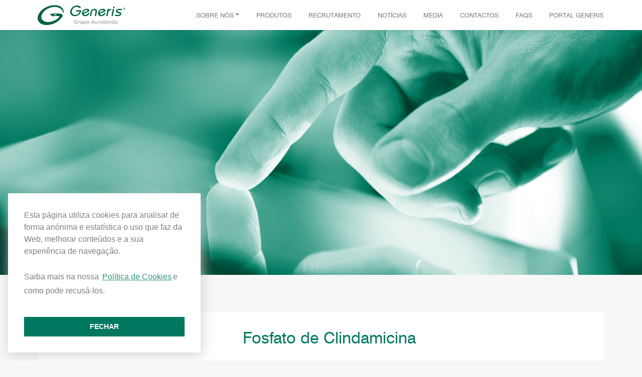

--- FILE ---
content_type: text/html; charset=UTF-8
request_url: https://www.generis.pt/generis_products/fosfato-de-clindamicina/
body_size: 16750
content:
<!DOCTYPE html>
<html lang="pt-PT">

<head>
	<meta charset="utf-8">
	<link rel="shortcut icon" href="https://www.generis.pt/wp-content/themes/generis/assets/img/fav.png">
	<meta name="viewport" content="width=device-width, initial-scale=1, shrink-to-fit=no">
	<meta http-equiv="X-UA-Compatible" content="IE=edge"> 
	<title>Fosfato de Clindamicina |  Generis Farmacêutica</title>

	<!-- Libraries CSS Files -->
	<link rel="stylesheet" href="https://use.fontawesome.com/releases/v5.7.2/css/all.css"
		        integrity="sha384-fnmOCqbTlWIlj8LyTjo7mOUStjsKC4pOpQbqyi7RrhN7udi9RwhKkMHpvLbHG9Sr"
		crossorigin="anonymous">

	<link rel="stylesheet" type="text/css"
		href="https://cdnjs.cloudflare.com/ajax/libs/cookieconsent2/3.0.3/cookieconsent.min.css" />

	<!-- Styles -->
	<link rel="stylesheet" href="https://cdn.jsdelivr.net/gh/fancyapps/fancybox@3.5.7/dist/jquery.fancybox.min.css" /> 

    <link rel="stylesheet" href="https://www.generis.pt/wp-content/themes/generis/style.css">
	<script>
    	var tplDir = 'https://www.generis.pt/wp-content/themes/generis';
	</script>
    <title>Fosfato de Clindamicina &#8211; Generis Farmacêutica</title>
<meta name='robots' content='max-image-preview:large' />
<link rel="alternate" type="application/rss+xml" title="Generis Farmacêutica &raquo; Feed" href="https://www.generis.pt/feed/" />
<link rel="alternate" type="application/rss+xml" title="Generis Farmacêutica &raquo; Feed de comentários" href="https://www.generis.pt/comments/feed/" />
<link rel="alternate" title="oEmbed (JSON)" type="application/json+oembed" href="https://www.generis.pt/wp-json/oembed/1.0/embed?url=https%3A%2F%2Fwww.generis.pt%2Fgeneris_products%2Ffosfato-de-clindamicina%2F" />
<link rel="alternate" title="oEmbed (XML)" type="text/xml+oembed" href="https://www.generis.pt/wp-json/oembed/1.0/embed?url=https%3A%2F%2Fwww.generis.pt%2Fgeneris_products%2Ffosfato-de-clindamicina%2F&#038;format=xml" />
<style id='wp-img-auto-sizes-contain-inline-css' type='text/css'>
img:is([sizes=auto i],[sizes^="auto," i]){contain-intrinsic-size:3000px 1500px}
/*# sourceURL=wp-img-auto-sizes-contain-inline-css */
</style>
<style id='wp-emoji-styles-inline-css' type='text/css'>

	img.wp-smiley, img.emoji {
		display: inline !important;
		border: none !important;
		box-shadow: none !important;
		height: 1em !important;
		width: 1em !important;
		margin: 0 0.07em !important;
		vertical-align: -0.1em !important;
		background: none !important;
		padding: 0 !important;
	}
/*# sourceURL=wp-emoji-styles-inline-css */
</style>
<style id='wp-block-library-inline-css' type='text/css'>
:root{--wp-block-synced-color:#7a00df;--wp-block-synced-color--rgb:122,0,223;--wp-bound-block-color:var(--wp-block-synced-color);--wp-editor-canvas-background:#ddd;--wp-admin-theme-color:#007cba;--wp-admin-theme-color--rgb:0,124,186;--wp-admin-theme-color-darker-10:#006ba1;--wp-admin-theme-color-darker-10--rgb:0,107,160.5;--wp-admin-theme-color-darker-20:#005a87;--wp-admin-theme-color-darker-20--rgb:0,90,135;--wp-admin-border-width-focus:2px}@media (min-resolution:192dpi){:root{--wp-admin-border-width-focus:1.5px}}.wp-element-button{cursor:pointer}:root .has-very-light-gray-background-color{background-color:#eee}:root .has-very-dark-gray-background-color{background-color:#313131}:root .has-very-light-gray-color{color:#eee}:root .has-very-dark-gray-color{color:#313131}:root .has-vivid-green-cyan-to-vivid-cyan-blue-gradient-background{background:linear-gradient(135deg,#00d084,#0693e3)}:root .has-purple-crush-gradient-background{background:linear-gradient(135deg,#34e2e4,#4721fb 50%,#ab1dfe)}:root .has-hazy-dawn-gradient-background{background:linear-gradient(135deg,#faaca8,#dad0ec)}:root .has-subdued-olive-gradient-background{background:linear-gradient(135deg,#fafae1,#67a671)}:root .has-atomic-cream-gradient-background{background:linear-gradient(135deg,#fdd79a,#004a59)}:root .has-nightshade-gradient-background{background:linear-gradient(135deg,#330968,#31cdcf)}:root .has-midnight-gradient-background{background:linear-gradient(135deg,#020381,#2874fc)}:root{--wp--preset--font-size--normal:16px;--wp--preset--font-size--huge:42px}.has-regular-font-size{font-size:1em}.has-larger-font-size{font-size:2.625em}.has-normal-font-size{font-size:var(--wp--preset--font-size--normal)}.has-huge-font-size{font-size:var(--wp--preset--font-size--huge)}.has-text-align-center{text-align:center}.has-text-align-left{text-align:left}.has-text-align-right{text-align:right}.has-fit-text{white-space:nowrap!important}#end-resizable-editor-section{display:none}.aligncenter{clear:both}.items-justified-left{justify-content:flex-start}.items-justified-center{justify-content:center}.items-justified-right{justify-content:flex-end}.items-justified-space-between{justify-content:space-between}.screen-reader-text{border:0;clip-path:inset(50%);height:1px;margin:-1px;overflow:hidden;padding:0;position:absolute;width:1px;word-wrap:normal!important}.screen-reader-text:focus{background-color:#ddd;clip-path:none;color:#444;display:block;font-size:1em;height:auto;left:5px;line-height:normal;padding:15px 23px 14px;text-decoration:none;top:5px;width:auto;z-index:100000}html :where(.has-border-color){border-style:solid}html :where([style*=border-top-color]){border-top-style:solid}html :where([style*=border-right-color]){border-right-style:solid}html :where([style*=border-bottom-color]){border-bottom-style:solid}html :where([style*=border-left-color]){border-left-style:solid}html :where([style*=border-width]){border-style:solid}html :where([style*=border-top-width]){border-top-style:solid}html :where([style*=border-right-width]){border-right-style:solid}html :where([style*=border-bottom-width]){border-bottom-style:solid}html :where([style*=border-left-width]){border-left-style:solid}html :where(img[class*=wp-image-]){height:auto;max-width:100%}:where(figure){margin:0 0 1em}html :where(.is-position-sticky){--wp-admin--admin-bar--position-offset:var(--wp-admin--admin-bar--height,0px)}@media screen and (max-width:600px){html :where(.is-position-sticky){--wp-admin--admin-bar--position-offset:0px}}

/*# sourceURL=wp-block-library-inline-css */
</style><style id='global-styles-inline-css' type='text/css'>
:root{--wp--preset--aspect-ratio--square: 1;--wp--preset--aspect-ratio--4-3: 4/3;--wp--preset--aspect-ratio--3-4: 3/4;--wp--preset--aspect-ratio--3-2: 3/2;--wp--preset--aspect-ratio--2-3: 2/3;--wp--preset--aspect-ratio--16-9: 16/9;--wp--preset--aspect-ratio--9-16: 9/16;--wp--preset--color--black: #000000;--wp--preset--color--cyan-bluish-gray: #abb8c3;--wp--preset--color--white: #FFF;--wp--preset--color--pale-pink: #f78da7;--wp--preset--color--vivid-red: #cf2e2e;--wp--preset--color--luminous-vivid-orange: #ff6900;--wp--preset--color--luminous-vivid-amber: #fcb900;--wp--preset--color--light-green-cyan: #7bdcb5;--wp--preset--color--vivid-green-cyan: #00d084;--wp--preset--color--pale-cyan-blue: #8ed1fc;--wp--preset--color--vivid-cyan-blue: #0693e3;--wp--preset--color--vivid-purple: #9b51e0;--wp--preset--color--primary: #0073a8;--wp--preset--color--secondary: #005075;--wp--preset--color--dark-gray: #111;--wp--preset--color--light-gray: #767676;--wp--preset--gradient--vivid-cyan-blue-to-vivid-purple: linear-gradient(135deg,rgb(6,147,227) 0%,rgb(155,81,224) 100%);--wp--preset--gradient--light-green-cyan-to-vivid-green-cyan: linear-gradient(135deg,rgb(122,220,180) 0%,rgb(0,208,130) 100%);--wp--preset--gradient--luminous-vivid-amber-to-luminous-vivid-orange: linear-gradient(135deg,rgb(252,185,0) 0%,rgb(255,105,0) 100%);--wp--preset--gradient--luminous-vivid-orange-to-vivid-red: linear-gradient(135deg,rgb(255,105,0) 0%,rgb(207,46,46) 100%);--wp--preset--gradient--very-light-gray-to-cyan-bluish-gray: linear-gradient(135deg,rgb(238,238,238) 0%,rgb(169,184,195) 100%);--wp--preset--gradient--cool-to-warm-spectrum: linear-gradient(135deg,rgb(74,234,220) 0%,rgb(151,120,209) 20%,rgb(207,42,186) 40%,rgb(238,44,130) 60%,rgb(251,105,98) 80%,rgb(254,248,76) 100%);--wp--preset--gradient--blush-light-purple: linear-gradient(135deg,rgb(255,206,236) 0%,rgb(152,150,240) 100%);--wp--preset--gradient--blush-bordeaux: linear-gradient(135deg,rgb(254,205,165) 0%,rgb(254,45,45) 50%,rgb(107,0,62) 100%);--wp--preset--gradient--luminous-dusk: linear-gradient(135deg,rgb(255,203,112) 0%,rgb(199,81,192) 50%,rgb(65,88,208) 100%);--wp--preset--gradient--pale-ocean: linear-gradient(135deg,rgb(255,245,203) 0%,rgb(182,227,212) 50%,rgb(51,167,181) 100%);--wp--preset--gradient--electric-grass: linear-gradient(135deg,rgb(202,248,128) 0%,rgb(113,206,126) 100%);--wp--preset--gradient--midnight: linear-gradient(135deg,rgb(2,3,129) 0%,rgb(40,116,252) 100%);--wp--preset--font-size--small: 19.5px;--wp--preset--font-size--medium: 20px;--wp--preset--font-size--large: 36.5px;--wp--preset--font-size--x-large: 42px;--wp--preset--font-size--normal: 22px;--wp--preset--font-size--huge: 49.5px;--wp--preset--spacing--20: 0.44rem;--wp--preset--spacing--30: 0.67rem;--wp--preset--spacing--40: 1rem;--wp--preset--spacing--50: 1.5rem;--wp--preset--spacing--60: 2.25rem;--wp--preset--spacing--70: 3.38rem;--wp--preset--spacing--80: 5.06rem;--wp--preset--shadow--natural: 6px 6px 9px rgba(0, 0, 0, 0.2);--wp--preset--shadow--deep: 12px 12px 50px rgba(0, 0, 0, 0.4);--wp--preset--shadow--sharp: 6px 6px 0px rgba(0, 0, 0, 0.2);--wp--preset--shadow--outlined: 6px 6px 0px -3px rgb(255, 255, 255), 6px 6px rgb(0, 0, 0);--wp--preset--shadow--crisp: 6px 6px 0px rgb(0, 0, 0);}:where(.is-layout-flex){gap: 0.5em;}:where(.is-layout-grid){gap: 0.5em;}body .is-layout-flex{display: flex;}.is-layout-flex{flex-wrap: wrap;align-items: center;}.is-layout-flex > :is(*, div){margin: 0;}body .is-layout-grid{display: grid;}.is-layout-grid > :is(*, div){margin: 0;}:where(.wp-block-columns.is-layout-flex){gap: 2em;}:where(.wp-block-columns.is-layout-grid){gap: 2em;}:where(.wp-block-post-template.is-layout-flex){gap: 1.25em;}:where(.wp-block-post-template.is-layout-grid){gap: 1.25em;}.has-black-color{color: var(--wp--preset--color--black) !important;}.has-cyan-bluish-gray-color{color: var(--wp--preset--color--cyan-bluish-gray) !important;}.has-white-color{color: var(--wp--preset--color--white) !important;}.has-pale-pink-color{color: var(--wp--preset--color--pale-pink) !important;}.has-vivid-red-color{color: var(--wp--preset--color--vivid-red) !important;}.has-luminous-vivid-orange-color{color: var(--wp--preset--color--luminous-vivid-orange) !important;}.has-luminous-vivid-amber-color{color: var(--wp--preset--color--luminous-vivid-amber) !important;}.has-light-green-cyan-color{color: var(--wp--preset--color--light-green-cyan) !important;}.has-vivid-green-cyan-color{color: var(--wp--preset--color--vivid-green-cyan) !important;}.has-pale-cyan-blue-color{color: var(--wp--preset--color--pale-cyan-blue) !important;}.has-vivid-cyan-blue-color{color: var(--wp--preset--color--vivid-cyan-blue) !important;}.has-vivid-purple-color{color: var(--wp--preset--color--vivid-purple) !important;}.has-black-background-color{background-color: var(--wp--preset--color--black) !important;}.has-cyan-bluish-gray-background-color{background-color: var(--wp--preset--color--cyan-bluish-gray) !important;}.has-white-background-color{background-color: var(--wp--preset--color--white) !important;}.has-pale-pink-background-color{background-color: var(--wp--preset--color--pale-pink) !important;}.has-vivid-red-background-color{background-color: var(--wp--preset--color--vivid-red) !important;}.has-luminous-vivid-orange-background-color{background-color: var(--wp--preset--color--luminous-vivid-orange) !important;}.has-luminous-vivid-amber-background-color{background-color: var(--wp--preset--color--luminous-vivid-amber) !important;}.has-light-green-cyan-background-color{background-color: var(--wp--preset--color--light-green-cyan) !important;}.has-vivid-green-cyan-background-color{background-color: var(--wp--preset--color--vivid-green-cyan) !important;}.has-pale-cyan-blue-background-color{background-color: var(--wp--preset--color--pale-cyan-blue) !important;}.has-vivid-cyan-blue-background-color{background-color: var(--wp--preset--color--vivid-cyan-blue) !important;}.has-vivid-purple-background-color{background-color: var(--wp--preset--color--vivid-purple) !important;}.has-black-border-color{border-color: var(--wp--preset--color--black) !important;}.has-cyan-bluish-gray-border-color{border-color: var(--wp--preset--color--cyan-bluish-gray) !important;}.has-white-border-color{border-color: var(--wp--preset--color--white) !important;}.has-pale-pink-border-color{border-color: var(--wp--preset--color--pale-pink) !important;}.has-vivid-red-border-color{border-color: var(--wp--preset--color--vivid-red) !important;}.has-luminous-vivid-orange-border-color{border-color: var(--wp--preset--color--luminous-vivid-orange) !important;}.has-luminous-vivid-amber-border-color{border-color: var(--wp--preset--color--luminous-vivid-amber) !important;}.has-light-green-cyan-border-color{border-color: var(--wp--preset--color--light-green-cyan) !important;}.has-vivid-green-cyan-border-color{border-color: var(--wp--preset--color--vivid-green-cyan) !important;}.has-pale-cyan-blue-border-color{border-color: var(--wp--preset--color--pale-cyan-blue) !important;}.has-vivid-cyan-blue-border-color{border-color: var(--wp--preset--color--vivid-cyan-blue) !important;}.has-vivid-purple-border-color{border-color: var(--wp--preset--color--vivid-purple) !important;}.has-vivid-cyan-blue-to-vivid-purple-gradient-background{background: var(--wp--preset--gradient--vivid-cyan-blue-to-vivid-purple) !important;}.has-light-green-cyan-to-vivid-green-cyan-gradient-background{background: var(--wp--preset--gradient--light-green-cyan-to-vivid-green-cyan) !important;}.has-luminous-vivid-amber-to-luminous-vivid-orange-gradient-background{background: var(--wp--preset--gradient--luminous-vivid-amber-to-luminous-vivid-orange) !important;}.has-luminous-vivid-orange-to-vivid-red-gradient-background{background: var(--wp--preset--gradient--luminous-vivid-orange-to-vivid-red) !important;}.has-very-light-gray-to-cyan-bluish-gray-gradient-background{background: var(--wp--preset--gradient--very-light-gray-to-cyan-bluish-gray) !important;}.has-cool-to-warm-spectrum-gradient-background{background: var(--wp--preset--gradient--cool-to-warm-spectrum) !important;}.has-blush-light-purple-gradient-background{background: var(--wp--preset--gradient--blush-light-purple) !important;}.has-blush-bordeaux-gradient-background{background: var(--wp--preset--gradient--blush-bordeaux) !important;}.has-luminous-dusk-gradient-background{background: var(--wp--preset--gradient--luminous-dusk) !important;}.has-pale-ocean-gradient-background{background: var(--wp--preset--gradient--pale-ocean) !important;}.has-electric-grass-gradient-background{background: var(--wp--preset--gradient--electric-grass) !important;}.has-midnight-gradient-background{background: var(--wp--preset--gradient--midnight) !important;}.has-small-font-size{font-size: var(--wp--preset--font-size--small) !important;}.has-medium-font-size{font-size: var(--wp--preset--font-size--medium) !important;}.has-large-font-size{font-size: var(--wp--preset--font-size--large) !important;}.has-x-large-font-size{font-size: var(--wp--preset--font-size--x-large) !important;}
/*# sourceURL=global-styles-inline-css */
</style>

<style id='classic-theme-styles-inline-css' type='text/css'>
/*! This file is auto-generated */
.wp-block-button__link{color:#fff;background-color:#32373c;border-radius:9999px;box-shadow:none;text-decoration:none;padding:calc(.667em + 2px) calc(1.333em + 2px);font-size:1.125em}.wp-block-file__button{background:#32373c;color:#fff;text-decoration:none}
/*# sourceURL=/wp-includes/css/classic-themes.min.css */
</style>
<link rel='stylesheet' id='contact-form-7-css' href='https://www.generis.pt/wp-content/plugins/contact-form-7/includes/css/styles.css?ver=6.1.4' type='text/css' media='all' />
<link rel="https://api.w.org/" href="https://www.generis.pt/wp-json/" /><link rel="EditURI" type="application/rsd+xml" title="RSD" href="https://www.generis.pt/xmlrpc.php?rsd" />
<meta name="generator" content="WordPress 6.9" />
<link rel="canonical" href="https://www.generis.pt/generis_products/fosfato-de-clindamicina/" />
<link rel='shortlink' href='https://www.generis.pt/?p=354' />
<!-- HFCM by 99 Robots - Snippet # 1: GA -->
<!-- Global site tag (gtag.js) - Google Analytics -->
<script async src="https://www.googletagmanager.com/gtag/js?id=G-QYPZJSG94E"></script>
<script>
  window.dataLayer = window.dataLayer || [];
  function gtag(){dataLayer.push(arguments);}
  gtag('js', new Date());

  gtag('config', 'G-QYPZJSG94E');
</script>
<!-- /end HFCM by 99 Robots -->
</head>

<body>
	<!-- Start Navigation Menu Section-->
	<nav class="navbar navbar-expand-lg navbar-shadow fixed-top">
		<div class="container-fluid">
			<!--Start Icon Brand Placement-->
			<a class="navbar-brand mr-auto" href="https://www.generis.pt">
                                				   <!--  <img src="<= esc_url($custom_logo_url) ?>" alt="<php bloginfo('name'); ?>" alt="logo-generis"> -->
				   <img src="https://www.generis.pt/wp-content/themes/generis/assets/img/logo-generis-pt.svg" alt="Generis Farmacêutica" alt="logo-generis">

				   			</a>
			<!--End Icon Brand Placement-->

			<!--Start Hamburger Button on Responsive-->
			<button class="navbar-toggler collapsed" type="button" data-toggle="collapse"
				data-target="#navbarResponsive" aria-controls="navbarResponsive" aria-expanded="false"
				aria-label="Toggle navigation">
				<span class="icon-bar top-bar"></span>
				<span class="icon-bar middle-bar"></span>
				<span class="icon-bar bottom-bar"></span>
			</button>
			<!--End Hamburger Button on Responsive-->

            <div id="navbarResponsive" class="collapse navbar-collapse justify-content-end"><ul id="menu-primary" class="navbar-nav"><li itemscope="itemscope" itemtype="https://www.schema.org/SiteNavigationElement" id="menu-item-28" class="menu-item menu-item-type-post_type menu-item-object-page menu-item-has-children dropdown menu-item-28 nav-item"><a title="Sobre Nós" href="#" data-toggle="dropdown" aria-haspopup="true" aria-expanded="false" class="dropdown-toggle nav-link" id="menu-item-dropdown-28">Sobre Nós</a>
<ul class="dropdown-menu dropdown-menu-right animated fadeIn" aria-labelledby="menu-item-dropdown-28" role="menu">
	<li itemscope="itemscope" itemtype="https://www.schema.org/SiteNavigationElement" id="menu-item-411" class="menu-item menu-item-type-post_type menu-item-object-page menu-item-411 nav-item"><a title="Sobre Nós" href="https://www.generis.pt/sobre-nos/" class="dropdown-item">Sobre Nós</a></li>
	<li itemscope="itemscope" itemtype="https://www.schema.org/SiteNavigationElement" id="menu-item-32" class="menu-item menu-item-type-post_type menu-item-object-page menu-item-32 nav-item"><a title="Grupo Aurobindo" href="https://www.generis.pt/sobre-nos/grupo-aurobindo/" class="dropdown-item">Grupo Aurobindo</a></li>
	<li itemscope="itemscope" itemtype="https://www.schema.org/SiteNavigationElement" id="menu-item-31" class="menu-item menu-item-type-post_type menu-item-object-page menu-item-31 nav-item"><a title="Atividade Comercial" href="https://www.generis.pt/sobre-nos/atividade-comercial/" class="dropdown-item">Atividade Comercial</a></li>
	<li itemscope="itemscope" itemtype="https://www.schema.org/SiteNavigationElement" id="menu-item-30" class="menu-item menu-item-type-post_type menu-item-object-page menu-item-30 nav-item"><a title="Atividade Industrial" href="https://www.generis.pt/sobre-nos/atividade-industrial/" class="dropdown-item">Atividade Industrial</a></li>
	<li itemscope="itemscope" itemtype="https://www.schema.org/SiteNavigationElement" id="menu-item-29" class="menu-item menu-item-type-post_type menu-item-object-page menu-item-29 nav-item"><a title="Exportação" href="https://www.generis.pt/sobre-nos/exportacao/" class="dropdown-item">Exportação</a></li>
</ul>
</li>
<li itemscope="itemscope" itemtype="https://www.schema.org/SiteNavigationElement" id="menu-item-33" class="menu-item menu-item-type-post_type menu-item-object-page menu-item-33 nav-item"><a title="Produtos" href="https://www.generis.pt/produtos/" class="nav-link">Produtos</a></li>
<li itemscope="itemscope" itemtype="https://www.schema.org/SiteNavigationElement" id="menu-item-34" class="menu-item menu-item-type-post_type menu-item-object-page menu-item-34 nav-item"><a title="Recrutamento" href="https://www.generis.pt/recrutamento/" class="nav-link">Recrutamento</a></li>
<li itemscope="itemscope" itemtype="https://www.schema.org/SiteNavigationElement" id="menu-item-35" class="menu-item menu-item-type-post_type menu-item-object-page menu-item-35 nav-item"><a title="Notícias" href="https://www.generis.pt/noticias/" class="nav-link">Notícias</a></li>
<li itemscope="itemscope" itemtype="https://www.schema.org/SiteNavigationElement" id="menu-item-36" class="menu-item menu-item-type-post_type menu-item-object-page menu-item-36 nav-item"><a title="Media" href="https://www.generis.pt/media/" class="nav-link">Media</a></li>
<li itemscope="itemscope" itemtype="https://www.schema.org/SiteNavigationElement" id="menu-item-37" class="menu-item menu-item-type-post_type menu-item-object-page menu-item-37 nav-item"><a title="Contactos" href="https://www.generis.pt/contactos/" class="nav-link">Contactos</a></li>
<li itemscope="itemscope" itemtype="https://www.schema.org/SiteNavigationElement" id="menu-item-38" class="menu-item menu-item-type-post_type menu-item-object-page menu-item-38 nav-item"><a title="FAQS" href="https://www.generis.pt/faqs/" class="nav-link">FAQS</a></li>
<li itemscope="itemscope" itemtype="https://www.schema.org/SiteNavigationElement" id="menu-item-889" class="menu-item menu-item-type-custom menu-item-object-custom menu-item-889 nav-item"><a title="Portal Generis" href="http://151.236.34.41" class="nav-link">Portal Generis</a></li>
</ul></div>		</div>
	</nav>
	<!-- End Navigation Menu Section-->

        <header class="container-fluid banner-header">
            <img src="https://www.generis.pt/wp-content/uploads/2019/12/hero_noticias_1440.png" alt="banner-sobre-nos" class="img-banner">
        </header>
        <!-- start detail-news section -->
        <section id="detail-news">
            <div class="content-wrapper">
                <div class="container-fluid">
                    <!-- start 01 row section -->
                    <div class="row bg-white container-single-news">
                        <div class="col-lg-4 image-bg-single">
                            <!--   <img src="<php the_post_thumbnail_url() ?>" alt="mais-200-produtos" class="img-fluid"> -->
                            <div class="content-news-single" style="background-image: url();">
                            </div>
                        </div>
                        <div class="col-lg-8 text-single-wrapper">
                            <h1 class="heading-detail-news">Fosfato de Clindamicina</h1>
                            <div class="card-text-detail-news"></div>
                        </div>
                    </div>
                </div>
                <!-- end 01 row section -->

                <div class="container-fluid">
                    <div class="d-flex justify-content-center btn-single-margin">
                        <a class="cta-btn detail-news" href="https://www.generis.pt/noticias">
                        <img src="https://www.generis.pt/wp-content/themes/generis/assets/img/seta.png" alt="seta" class="seta-prev">
                            <span>Voltar</span>
                        </a>
                    </div>
                </div>
            </div>
        </section>
        <!-- end detail-news section -->

    
<!-- start footer section -->
<footer id="contatos">
	<div class="footer-wrapper">
		<div class="container-fluid">

			<div class="row">
				<div class="col-lg-6 google-maps">
					<iframe src="https://www.google.com/maps/embed?pb=!1m14!1m8!1m3!1d6222.730138063777!2d-9.221327!3d38.75533!3m2!1i1024!2i768!4f13.1!3m3!1m2!1s0x0%3A0x89caec3ee4445176!2sGeneris%20Farmac%C3%AAutica%20S.A.!5e0!3m2!1spt-PT!2spt!4v1575473510523!5m2!1spt-PT!2spt" height="425" frameborder="0" style="border:0" allowfullscreen></iframe>
				</div>

				<div class="col-lg-6">
					<h2 class="sub-headers-titles">Contactos</h2>
					<p>
						<i class="fas fa-home"></i> Rua João de Deus, nº 19 - Venda Nova 2700-487 Amadora					</p>

					<p>
						<i class="fas fa-phone"></i>
						Geral<a class="send-email" href="tel:214967120" target="_blank"> 214967120</a> (chamada para rede fixa nacional)
					</p>
					
					<span class="mb-0">
						<i class="fas fa-envelope"></i> 
						<p class="mb-0">Apoio a Cliente Hospitalar, Farmácias e Armazenistas <a class="send-email" href="mailto:apoiocliente@generis.pt" target="_blank" rel="noopener">apoiocliente@generis.pt</a></p>
					</span>
					
					<p>
						<i class="fas fa-phone"></i>
						<a class="send-email" href="tel:219248210" target="_blank"> 219248210</a> (chamada para rede fixa nacional)
					</p>
					
					<span class="mb-0">
						<i class="fas fa-envelope"></i>
						<p class="mb-0">FARMACOVIGILÂNCIA</p>
<p>Para pedir informações sobre os nossos medicamentos ou para qualquer assunto relacionado com farmacovigilância (ex: reações adversas) contactar:<br />
<a class="send-email pharma-email" href="mailto:pharmacovigilance.portugal@aurobindo.com" target="_blank" rel="noopener">pharmacovigilance.portugal@aurobindo.com</a></p>
					</span>
					<p>
						<i class="fas fa-phone"></i>
						<a class="send-email" href="tel:219849300" target="_blank"> 219849300</a> (chamada para rede fixa nacional)
					</p>

					<span><i class="fas fa-envelope"></i> <p>Qualquer assunto <a class="send-email" href="mailto:generis@generis.pt" target="_blank" rel="noopener">generis@generis.pt</a></p>
</span>

					<span>
						<i class="fas fa-envelope"></i> 
						<p>Unidade hospitalar <a class="send-email" href="mailto:hospitalar@generis.pt" target="_blank" rel="noopener">hospitalar@generis.pt</a></p>
					</span>

					<span>
						<i class="fas fa-envelope"></i>
						<p>Exportação <a class="send-email" href="mailto:export@generis.pt" target="_blank" rel="noopener">export@generis.pt</a></p>
					</span>

					<ul class="list-unstyled list-inline">
						<li class="list-inline-item">
							<a class="send-email" href="https://www.facebook.com/generisconsumerhealth18" target="_blank">
								<i class="fab fa-facebook-f"></i>
							</a>
						</li>

						<li class="list-inline-item">
							<a class="send-email" href="https://www.youtube.com/channel/UCbPNVNLKxMzqIL3lLF6EXwA" target="_blank">
								<i class="fab fa-youtube"></i>
							</a>
						</li>

						<li class="list-inline-item">
							<a class="send-email" href="https://www.linkedin.com/company/generis-farmaceutica-sa/?originalSubdomain=pt" target="_blank">
								<i class="fab fa-linkedin"></i>
							</a>
						</li>
					</ul>
				</div>
			</div>
		</div>
	</div>

	<div class="container-fluid">
		<div class="row end-footer">
			<div class="col-md-6 footer-padding-L">
				<p class="text-md-left">&copy; 2026 Generis Grupo Aurobindo. Todos os direitos
					reservados.</p>
			</div>

			<div class="col-md-6 footer-padding-R">
				<p class="text-md-right">
					<a data-toggle="modal" data-target="#termosSite" style="cursor:pointer">Ficha técnica |</a>

					<a data-toggle="modal" data-target="#privacidadeSite" style="cursor:pointer">
						Política de privacidade |</a>
					<a data-toggle="modal" data-target="#cookiesSite" style="cursor:pointer">Política de cookies |</a>
					<a target="_blank" style="color: #212529;" href="https://whistleblowersoftware.com/secure/Canal_denuncias_Generis">Whistleblower Channel</a>
				</p>
			</div>
		</div>
	</div>
</footer>
<!-- end footer section -->

<a href="#" class="back-to-top"><i class="fa fa-chevron-up"></i></a>

<!-- ficha técnica site -->
<div class="modal fade" id="termosSite" tabindex="-1" role="dialog" aria-labelledby="modal-fichaTecnica" style="display: none;" aria-hidden="true">
	<div class="modal-dialog modal-dialog-centered" role="document">
		<div class="modal-content" id="termos_content">
			<div class="modal-header">
				<h2 class="modal-title title-news" id="fichaTecnica">Ficha técnica do site www.generis.pt
				</h2>
				<button type="button" class="close" data-dismiss="modal" aria-label="Close">
					<span aria-hidden="true">×</span>
				</button>
			</div>
			<div class="modal-body card-text-16">

				<p class="modal-black">Este site na internet é disponibilizado pela GENERIS<sup class="sup-modal">&reg;</sup>
					Farmacêutica, S.A.</p>

				<p class="modal-green">Declaração Legal</p>

				<p>Qualquer informação médica contida neste site não deverá ser interpretada como substituindo
					qualquer
					aconselhamento médico devidamente informado.</p>

				<p class="modal-green">Direitos de Autor</p>

				<p>Os direitos de autor deste site, incluindo sem qualquer limitação todos os documentos, ficheiros,
					textos, imagens, gráficos, dispositivos e códigos nele contidos e a imagem geral, são
					propriedade da
					GENERIS<sup class="sup-modal">&reg;</sup>
					Farmacêutica, S.A. (Todos os Direitos Reservados) ou dos seus fornecedores.</p>

				<p>Está autorizado a copiar e imprimir extractos ou documentos deste site
					(com excepção de conteúdos definidos e identificados como pertencendo a uma terceira entidade)
					para
					uma utilização não comercial,
					desde que a cópia ou impressão em questão contenha a indicação dos direitos de autor ou
					indicações
					de propriedade
					e qualquer cláusula de desresponsabilização nele contidas. Todos os logótipos e marcas da
					GENERIS<sup class="sup-modal">&reg;</sup> Farmacêutica, S.A.
					não podem ser utilizados ou reproduzidos sem uma autorização prévia por escrito.</p>

				<p>Com excepção do acima expressamente mencionado, a reprodução de parte ou do todo do conteúdo do
					site
					sob qualquer forma,
					incluindo o seu enquadramento, a criação de qualquer trabalho baseado neste site ou nos seus
					conteúdos,
					incorporação noutros sites, sistemas electrónicos de recuperação ou publicações está
					expressamente
					proibida.</p>

				<p>Não podem ser incluídos noutros sites quaisquer links a este site sem uma prévia autorização por
					escrito.
					Não podemos garantir que tenha o direito de utilizar quaisquer conteúdos disponíveis neste site
					pertencentes a uma
					terceira entidade, da qual deverá obter autorização antes de utilizar ou descarregar conteúdos.
					Os
					conteúdos protegidos
					por direitos de autor não podem ser alterados, nem as notas referentes à identificação do autor
					ou
					dos direitos de autor
					podem ser alteradas sem que tenha sido obtida a autorização adequada.</p>

				<p>Com excepção da autorização limitada acima mencionada, nada neste site deverá ser interpretado
					como
					concedendo quaisquer direitos ou
					licenças. Todos os nomes de produtos referidos neste site são marcas comerciais pertencentes à
					GENERIS<sup class="sup-modal">&reg;</sup> Farmacêutica, S.A.,
					com excepção das marcas indicadas como sendo propriedade de outras empresas e todos os direitos
					são
					reservados.</p>

				<p class="modal-green">ALTERAÇÕES FEITAS A ESTE SITE NA INTERNET</p>

				<p>Reservamo-nos o direito de alterar qualquer parte deste site na Internet ou esta informação legal
					em
					qualquer
					altura e sem aviso prévio. As alterações a esta informação legal produzirão efeitos a partir
					da próxima vez que aceder ao site na Internet. Não obstante o acima mencionado,
					não estamos obrigados a manter este site actualizado.</p>

			</div>
			<div class="modal-footer justify-content-center align-items-center">
				<a class="cta-btn px-4" href="#" data-dismiss="modal">Fechar</a>
			</div>
		</div>
	</div>
</div>
<!-- ficha técnica site -->

<!-- politica privacidade site -->
<div class="modal fade" id="privacidadeSite" tabindex="-1" role="dialog" aria-labelledby="modal-privacidade" style="display: none;" aria-hidden="true">
	<div class="modal-dialog modal-dialog-centered" role="document">
		<div class="modal-content" id="termos_content">
			<div class="modal-header">
				<h2 class="modal-title title-news" id="privacidade">Política de Privacidade
				</h2>
				<button type="button" class="close" data-dismiss="modal" aria-label="Close">
					<span aria-hidden="true">×</span>
				</button>
			</div>
			<div class="modal-body card-text-16">

				<p class="modal-black">Leia por favor esta Política de Privacidade com atenção, pois no acesso a
					este site,
					a disponibilização dos seus dados pessoais implica o conhecimento e aceitação das condições aqui
					constantes.</p>

				<p class="modal-green">Quem é o responsável pela recolha e tratamento dos dados?</p>

				<p>A Generis<sup class="sup-modal">&#174;</sup> é a entidade responsável pela recolha e tratamento dos dados pessoais,
					podendo, no âmbito da sua atividade, recorrer a entidades por si subcontratadas para a
					prossecução das finalidades
					aqui indicadas.</p>

				<p class="modal-green">Quem é o Encarregado de Proteção de dados?</p>

				<p>A Generis<sup class="sup-modal">&#174;</sup> nomeou como encarregado de proteção de dados Jobit Philip George com
					morada em 14 Waters Reach Apartments,
					10 Reservoir Road, Ruislip, Middlesex, ha47tu, Reino Unido.</p>


				<p class="modal-green">O que são dados pessoais?</p>

				<p>Dados pessoais são qualquer informação, de qualquer natureza e independentemente do respetivo
					suporte,
					incluindo som e imagem, relativa a uma pessoa singular identificada ou identificável.
					É considerada identificável a pessoa que possa ser identificada direta ou indiretamente,
					designadamente por referência a um número de identificação ou a um ou mais elementos específicos
					da sua identidade física,
					fisiológica, psíquica, económica, cultural ou social.</p>

				<p class="modal-green">Que dados pessoais são recolhidos e tratados?</p>

				<p>A Generis<sup class="sup-modal">&#174;</sup> procede à recolha e ao tratamento, entre outros, dos seguintes dados
					pessoais:
					nome, número de telefone e endereço de correio eletrónico.</p>

				<p>A Generis<sup class="sup-modal">&#174;</sup> assume que os dados foram fornecidos pelo titular dos mesmos ou que
					este deu autorização
					para o efeito e presume que os mesmos são verdadeiros e se encontram atualizados.</p>

				<p class="modal-green">De que forma são recolhidos os seus dados?</p>
				<p>Os dados pessoais podem ser recolhidos através dos seguintes meios:</p>

				<ol class="ml-4" type="a">
					<li> Correio electrónico;</li>
					<li> Website;</li>
					<li> Chamadas telefónicas;</li>
					<li> Presencialmente.</li>
				</ol>

				<p>Os dados recolhidos são processados e armazenados informaticamente e no estrito cumprimento da
					legislação de
					proteção de dados pessoais sendo armazenados em base de dados específicas, criadas para o
					efeito,
					pela Generis<sup class="sup-modal">&#174;</sup> ou pelas entidades por esta subcontratadas.</p>

				<p>Alguns dados pessoais recolhidos no website são de preenchimento obrigatório e,
					em caso de falta ou insuficiência desses dados, a Generis<sup class="sup-modal">&reg;</sup> poderá não conseguir
					prestar-lhe os serviços ou as
					informações por si solicitadas. Em cada caso concreto, a Generis<sup class="sup-modal">&reg;</sup> informá-lo-á da
					natureza obrigatória do
					fornecimento dos dados pessoais em causa.</p>

				<p class="modal-green">Qual a finalidade dos dados recolhidos?</p>
				<p>Os seus dados destinam-se a integrar um ficheiro de dados pessoais que a Empresa Generis® poderá
					utilizar para a
					prossecução das seguintes finalidades:</p>

				<ol class="ml-4">
					<li>Recrutamento;</li>
					<li>Agenda de contactos;</li>
					<li>Atualização de perfil;</li>
					<li>Farmacovigilância;</li>
					<li>Cumprimento de outras obrigações legais ou regulamentares;</li>
					<li>Realização de estudos de mercado, inquéritos de avaliação e análises estatísticas.</li>
				</ol>

				<p>Para a prossecução das finalidades acima identificadas a Generis<sup class="sup-modal">&reg;</sup>
					poderá proceder à interconexão dos dados recolhidos, com o propósito de atualizar e completar
					tais dados.</p>

				<p class="modal-green">Qual é o fundamento para o tratamento dos seus dados?</p>
				<p>Os tratamentos associados à finalidade da alínea a) tem por fundamento o seu consentimento.</p>
				<p>Os tratamentos associados às finalidades das alíneas b) e c) têm por fundamento a relação
					contratual que se estabelece entre si e a empresa.</p>
				<p>Os tratamentos associados às finalidades das alíneas d), e) e f) têm por fundamento o cumprimento
					de obrigações legais.</p>

				<p class="modal-green">Com quem são partilhados os seus dados?</p>
				<p>Os dados recolhidos e detidos pela Generis<sup class="sup-modal">&reg;</sup> poderão ser transmitidos, com respeito
					pelo dever da confidencialidade e
					pelo princípio da finalidade que presidiu à sua recolha, para as seguintes entidades:</p>

				<ol class="ml-4">
					<li>Entidades do grupo em que a Generis<sup class="sup-modal">&reg;</sup> está inserida:</li>
					<li>Autoridades judiciais ou administrativas, nos casos em que tal cedência seja obrigatória;
					</li>
					<li>Empresas de recrutamento e seleção;</li>
					<li>Subcontratantes que procederão ao tratamento dos dados por conta da Generis<sup class="sup-modal">&reg;</sup>
						e de acordo com as finalidades por esta determinadas.</li>
				</ol>

				<p class="modal-green">“COOKIES”</p>
				<p>“Cookies” são pequenos pedaços de informações que podem ajudar a identificar o seu browser e que
					podem armazenar informações,
					por exemplo, configurações e preferências do Utilizador.</p>
				<p>A Generis® poderá armazenar cookies no seu dispositivo para personalizar e facilitar ao máximo a
					navegação,
					não fornecendo esses mesmos cookies referências ou dados pessoais do Utilizador.</p>
				<p>Para mais informação deverá ler a nossa Política de Cookies.</p>

				<p class="modal-green">Quais são os seus direitos?</p>

				<p>Nos termos da Lei de Proteção de Dados Pessoais, garantimos-lhe o direito de acesso,
					atualização, retificação, eliminação, portabilidade e apagamento dos seus dados pessoais.</p>

				<p>Conferimos-lhe também o direito de oposição à utilização dos dados facultados para fins de
					marketing,
					para o envio de comunicações informativas ou de inclusão em listas ou serviços informativos.
					Caso não o tenha efetuado aquando da recolha dos dados, poderá enviar um pedido posteriormente.
				</p>

				<p>O exercício destes direitos deverá ser realizado através do seguinte endereço de correio
					eletrónico
					<a class="send-email font-weight-bold" href="mailto:protecaodedados@generis.pt" target="_blank">
						protecaodedados@generis.pt.</a></p>

				<p class="modal-green">Por quanto tempo são armazenados os seus dados?</p>
				<p>O período de tempo durante o qual os dados são armazenados e conservados varia de acordo com a
					finalidade
					para a qual a informação é tratada. Sempre que não exista uma exigência legal específica,
					os dados serão armazenados e conservados apenas pelo período mínimo necessário para as
					finalidades que motivaram a sua recolha ou o seu posterior tratamento, findo o qual os mesmos
					serão eliminados.</p>

				<p class="modal-green">Os seus dados são tratados de forma segura?</p>
				<p>A Generis<sup class="sup-modal">&reg;</sup> assume o compromisso de garantir a proteção da segurança dos seus
					dados.
					Para o efeito, adotou diversas medidas de segurança, de caráter técnico e organizativo,
					de forma a proteger os dados pessoais que nos disponibiliza contra a sua difusão,
					perda, uso indevido, alteração, tratamento ou acesso não autorizado,
					bem como contra qualquer outra forma de tratamento ilícito.
					A Generis<sup class="sup-modal">&reg;</sup> exige dos seus subcontratantes e dos seus parceiros a adoção de
					medidas de segurança equivalentes aquelas que pratica.</p>

				<p>Não obstante as medidas de segurança praticadas pela <sup class="sup-modal">&reg;</sup> o utilizador deve adotar
					medidas adicionais de segurança designadamente,
					assegurar que utiliza equipamentos e um Browser atualizados em termos de segurança adequadamente
					configurados,
					com firewall ativa, antivírus e anti-spyware e, certificar-se da autenticidade dos sites que
					visita na internet,
					devendo evitar websites em cuja reputação não confie.</p>

				<p class="modal-green">Comunicações</p>
				<p>A Generis<sup class="sup-modal">&reg;</sup> reconhece que poderá comunicar dados dos Utilizadores no âmbito de
					processos de fusão,
					aquisição e/ou incorporação em que se encontre, não se considerando essa comunicação como uma
					transferência de dados para terceiros, nem existindo qualquer tratamento subcontratado.</p>

				<p>A Generis<sup class="sup-modal">&reg;</sup> poderá ainda transmitir dados a terceiros no âmbito de investigações,
					inquéritos e processos judiciais e/ou administrativos ou de natureza semelhante,
					desde que para tal seja devidamente ordenada por ordem judicial nesse sentido.</p>

				<p class="modal-green">Transferência dos Dados</p>
				<p>Caso possam ocorrer transferências de dados para países terceiros que não pertençam à União
					Europeia ou ao Espaço Económico Europeu,
					a Generis<sup class="sup-modal">&reg;</sup> cumprirá com a lei, nomeadamente no que respeita à adequabilidade do
					país de destino no que respeita a proteção de dados
					pessoais e aos requisitos que são aplicáveis a estas transferências, não sendo transferidos
					dados pessoais
					para jurisdições que não ofereçam garantias de segurança e proteção.</p>

				<p class="modal-green">Alterações à Política de Privacidade</p>
				<p>A Generis® reserva-se o direito de, a qualquer altura, proceder a reajustamentos ou alterações à
					presente Política de Privacidade, sendo essas alterações devidamente publicitadas neste site.
				</p>

			</div>
			<div class="modal-footer justify-content-center align-items-center">
				<a class="cta-btn px-4" href="#" data-dismiss="modal">Fechar</a>
			</div>
		</div>
	</div>
</div>
<!-- politica privacidade site -->

<!-- politica privacidade site -->
<div class="modal fade" id="cookiesSite" tabindex="-1" role="dialog" aria-labelledby="modal-cookies" style="display: none;" aria-hidden="true">
	<div class="modal-dialog modal-dialog-centered" role="document">
		<div class="modal-content" id="termos_content">
			<div class="modal-header">
				<h2 class="modal-title title-news" id="cookies-site">Política de Cookies
				</h2>
				<button type="button" class="close" data-dismiss="modal" aria-label="Close">
					<span aria-hidden="true">×</span>
				</button>
			</div>
			<div class="modal-body card-text-16">

				<p class="modal-black">A leitura desta política é importante, pois ao continuar a navegar no nosso
					website
					concorda com o uso de cookies no seu browser e dispositivos utilizados, exceto se os tiver
					desativado.</p>

				<p class="modal-green">O que são Cookies?</p>

				<p>Cookies são pequenas etiquetas de software que são armazenadas no seu computador ou outros
					dispositivos que
					utilize para aceder à internet, através do navegador (browser).
					Saiba mais sobre cookies em: <a class="send-email font-weight-bold" href="http://www.allaboutcookies.org/" target="_blank">
					allaboutcookies.org</a>.</p>

				<p class="modal-green">Qual a finalidade dos Cookies?</p>

				<p>A utilização de cookies tem o objetivo de melhorar a experiência de navegação do utilizador,
					aumentando a rapidez e eficiência de resposta dos websites.
					Elimina a necessidade de introduzir repetidamente as mesmas informações e ajudam a determinar a
					utilidade,
					interesse e o número de utilizações.
					Cada cookie tem uma função e uma data de validade.
					A empresa Generis<sup class="sup-modal">&#174;</sup> não utilizará, sem consentimento prévio, dados armazenados em
					cookies nos casos em que tal seja exigido.</p>

				<p class="modal-green">Que Cookies são usados no website?</p>

				<p>Este site utiliza “cookies” proprietários e de terceiros. Os cookies de terceiros diferem dos
					primeiros na medida
					em que são enviados para o dispositivo do utilizador, a partir de um equipamento ou domínio, que
					não se encontra
					sob o controlo ou gestão direta da Generis Farmacêutica, S.A. (Generis<sup class="sup-modal">&#174;</sup>).</p>

				<p class="modal-green">Os cookies podem ser classificados da seguinte forma:</p>

				<p> <span class="modal-black">Cookies essenciais – </span>São fundamentais para aceder a áreas
					específicas do website. Permitem a navegação no website e a
					utilização das suas aplicações, tal como o acesso a áreas seguras através de login.
					Estes Cookies não recolhem informação sobre o utilizador que possa ser utilizada para fins de
					marketing ou de identificar as visitas do utilizador a websites. Sem eles, certos serviços não
					podem ser prestados.</p>

				<p><span class="modal-black">Cookies analíticos – </span>Permitem analisar a forma como os
					utilizadores usam o website, permitindo destacar
					artigos ou serviços que podem ser do seu interesse, monitorizar o desempenho do mesmo,
					conhecendo quais as páginas mais populares.
					Estes cookies são utilizados apenas para efeitos de criação e análise estatística.</p>

				<p><span class="modal-black">Cookies funcionais – </span>Permitem relembrar as preferências do
					utilizador
					relativamente à navegação no site.
					Assim, o utilizador não necessita de o reconfigurar e personalizar cada vez que o visita.</p>

				<p><span class="modal-black">Cookies de publicidade – </span>Permite direcionar a publicidade em
					função dos interesses
					e hábitos de utilização de cada utilizador dentro e fora do nosso website.
					Estes cookies são utilizados para suportar a realização de ações de marketing e comunicação mais
					direcionada,
					ajudando também a medir a eficácia da publicidade.</p>

				<p><span class="modal-black">Relativamente à sua validade, os cookies utilizados podem ainda
						ser:</span></p>

				<p><span class="modal-black">Cookies permanentes – </span>Ficam armazenados ao nível do browser e
					nos seus dispositivos de acesso (
					e.g., computador, mobile e tablet) e são utilizados sempre que o utilizador visita novamente o
					website.
					Em geral, são utilizados para direcionar a navegação de acordo com os interesses do utilizador,
					permitindo à empresa Generis<sup class="sup-modal">&#174;</sup> prestar um serviço mais personalizado.</p>

				<p><span class="modal-black">Cookies de sessão – </span>São gerados e estão disponíveis até encerrar
					a sessão. Da próxima vez que o utilizador
					aceder ao seu navegador de internet (browser) os cookies já não estarão armazenados.
					A informação obtida permite gerir as sessões, identificar problemas e fornecer uma melhor
					experiência de navegação.</p>

					<!--table cookies-->
					<p class="mb-3"><span class="modal-black">A Generis<sup class="sup-modal">&#174;</sup> utiliza os seguintes cookies:</span></p>

					<table class="table-cookie table table-hover table-sm" style="width=100%">
						<tr class="green-text-table modal-tab">
							<th>Cookies</th>
							<th>Tipo</th>
							<th>Duração</th>
						</tr>
						<tr class="text-gray-table modal-tab">
							<td>__cfduid</td>
							<td>
								Essenciais
								<div class="modal-tab-span">(cloudflare.com)</div>
							</td>
							<td>1 ano</td>
						</tr>

						<tr class="text-gray-table modal-tab">
							<td>__stripe_mid</td>
							<td>Essenciais
								<div class="modal-tab-span">(fontawesome.com)</div>
							</td>
							<td>1 ano</td>
						</tr>

						<tr class="text-gray-table modal-tab">
							<td>__utmx</td>
							<td>Essenciais
								<div class="modal-tab-span">(fontawesome.com)</div>
							</td>
							<td>2 anos</td>
						</tr>

						<tr class="text-gray-table modal-tab">
							<td>__utmxx</td>
							<td>Essenciais
								<div class="modal-tab-span">(fontawesome.com)</div>
							</td>
							<td>2 anos</td>
						</tr>

						<tr class="text-gray-table modal-tab">
							<td>_ga</td>
							<td>Essenciais, Funcionais
								<div class="modal-tab-span">(fontawesome.com)</div>
							</td>
							<td>2 anos</td>
						</tr>

						<tr class="text-gray-table modal-tab">
							<td>_ga</td>
							<td>Essenciais, Funcionais
								<div class="modal-tab-span">(www.generis.pt)</div>
							</td>
							<td>2 anos</td>
						</tr>

						<tr class="text-gray-table modal-tab">
							<td>_gid</td>
							<td>Essenciais, Funcionais
								<div class="modal-tab-span">(www.generis.pt)</div>
							</td>
							<td>1 dia</td>
						</tr>

						<tr class="text-gray-table modal-tab">
							<td>_hjid</td>
							<td>Essenciais, Funcionais
								<div class="modal-tab-span">(www.generis.pt)</div>
							</td>
							<td>1 ano</td>
						</tr>

						<tr class="text-gray-table modal-tab">
							<td>mp_153b95f810bd<br>
								70752a0f1f7e6<br>
								3f16ad2_mixpanel</td>
							<td>Essenciais
								<div class="modal-tab-span">(fontawesome.com)</div>
							</td>
							<td>1 ano</td>
						</tr>
					</table>
				

				<p class="modal-green">Como desativar o uso de Cookies?</p>

				<p>Pode bloquear ou restringir o uso de cookies através das configurações dos browsers
					que usa, e em cada dispositivo que utiliza para aceder a Internet.</p>

				<p>Ao limitar a utilização de cookies pode dificultar a experiência de navegação e, no
					limite, impedir o login no site, ou o funcionamento de serviços prestados on-line.
				</p>

				<p class="modal-green">Google Chrome</p>
				<p>O utilizador tem controlo total sobre as permissões de cookies no Google Chrome.
					Por pré-definição, são permitidos todos os cookies, mas pode ajustar esta definição.
					Se os cookies tiverem sido definidos ou bloqueados na página que estiver a
					visualizar,
					é apresentado um ícone no final da barra de endereço.</p>

				<p>– Clique no menu do Chrome na barra de ferramentas</p>
				<p>– Selecione “Definições”</p>
				<p>– Clique em “Mostrar definições avançadas”</p>
				<p>– Na secção “Privacidade”, clique no botão “Definições de conteúdo”</p>
				<p>– Selecione a opção “Bloquear definição dos dados por parte dos sites”</p>

				<p><span class="modal-black">– Pode alterar as seguintes definições de cookies na secção
						“Cookies”:</span></p>

				<p class="mb-0">– Eliminar cookies</p>
				<p class="mb-0">– Bloquear cookies por predefinição</p>
				<p class="mb-0">– Permitir cookies por pré-definição</p>
				<p class="mb-0">– Manter cookies e dados do website por pré-definição até sair do
					navegador</p>
				<p class="mb-0">– Criar exceções para cookies de websites ou domínios específicos</p>

				<p>Para mais informações sobre definições de cookies no Google Chrome, consulte a página
					<a class="send-email font-weight-bold" href="https://support.google.com/chrome" target="_blank">
						Chrome Ajuda</a>.</p>

				<p class="modal-green mb-3">Microsoft Internet Explorer</p>
				<p>– Clique no menu “Ferramentas” e escolha a opção “Opções de Internet”</p>

				<p>– Selecione o separador “Privacidade”</p>

				<p>– Mova a barra para o topo, onde surgirá “Bloquear todos os cookies”</p>

				<p>Para mais informações sobre definições de cookies Internet Explorer, consulte a
					página da Microsoft.

					<a class="send-email font-weight-bold" href="https://support.microsoft.com/pt-pt" target="_blank">
						Microsoft</a>.</p>

				<p class="modal-green mb-3">Mozilla Firefox</p>
				<p>– Clique no menu “Ferramentas”</p>

				<p>– Selecione “Opções”</p>

				<p>– Clique no ícone “Privacidade”, que encontra no painel superior</p>

				<p>– Na secção “Cookies” desative a opção “Aceitar cookies dos sites”</p>

				<p>– Clique em “OK” para guardar as alterações e fechar</p>

				<p>Para mais informações sobre definições de cookies no Mozilla Firefox, consulte a
					página
					<a class="send-email font-weight-bold" href="https://support.mozilla.org/" target="_blank">
						Mozilla Support</a>.</p>

				<p class="modal-green mb-3">Safari</p>
				<p>– Clique em “Editar”</p>

				<p>– Selecione “Preferências”</p>

				<p>– No painel superior, selecione o ícone “Privacidade”</p>

				<p>– Na secção “Aceitar cookies”, selecione “Nunca”</p>

				<p>Para mais informações sobre definições de cookies no Safari, consulte a página da
					Apple.
					Se usar outros browsers consulte: <a class="send-email font-weight-bold" href="http://www.civicuk.com/cookie-control/browser-settings" target="_blank">
						http://www.civicuk.com/cookie-control/browser-settings</a>.</p>


				<p class="modal-green">Alterações à Política de Cookies</p>
				<p>A Generis<sup>&#174;</sup> reserva-se o direito de, a qualquer altura, proceder a reajustamentos ou
					alterações à presente Política de Cookies.
					Se continuar a usar o nosso site está a concordar com as referidas alterações.</p>

			</div>
			<div class="modal-footer justify-content-center align-items-center">
				<a class="cta-btn px-4" href="#" data-dismiss="modal">Fechar</a>
			</div>
		</div>
	</div>
</div>

<!-- politica privacidade site -->
<script src="https://www.generis.pt/wp-content/themes/generis/lib/jquery/dist/jquery.min.js"></script>
<script src="https://www.generis.pt/wp-content/themes/generis/lib/bootstrap/dist/js/bootstrap.bundle.min.js"></script>
<script src="https://www.generis.pt/wp-content/themes/generis/lib/wowjs/dist/wow.min.js"></script>
<script src="https://www.generis.pt/wp-content/themes/generis/lib/scrollreveal/scrollreveal.min.js"></script>
<script src="https://www.generis.pt/wp-content/themes/generis/build/cookieconsent.js"></script>

<script src="https://cdn.jsdelivr.net/gh/fancyapps/fancybox@3.5.7/dist/jquery.fancybox.min.js"></script>

<script src="https://www.generis.pt/wp-content/themes/generis/scripts/main.js"></script>
<!-- <script src="<= get_template_directory_uri() ?>/build/main.js"></script> -->

<script>
	window.addEventListener("load", function() {
		window.cookieconsent.initialise({
			"palette": {
				"popup": { "background": "#ffffff", "text": "#7f7f7f" },
				"button": { "background": "#00785f", "text": "#ffffff" }
			},
			"position": "bottom-left",
			"content": {
			    "message": "Esta página utiliza cookies para analisar de forma anónima e estatística o uso que faz da Web, melhorar conteúdos e a sua experiência de navegação. <br><br> Saiba mais na nossa",
			    "message2": "e como pode recusá-los.<br></br>",
			    "dismiss": "FECHAR",
			    "link": "Política de Cookies",
			    "href": 'PoliticaCookies.pdf'
			  }
		})
	});
</script>

<script async src="https://www.googletagmanager.com/gtag/js?id=UA-134549599-1"></script>
<script>
  window.dataLayer = window.dataLayer || [];
  function gtag(){dataLayer.push(arguments);}
  gtag('js', new Date());

  gtag('config', 'UA-134549599-1');
</script>
<script type="speculationrules">
{"prefetch":[{"source":"document","where":{"and":[{"href_matches":"/*"},{"not":{"href_matches":["/wp-*.php","/wp-admin/*","/wp-content/uploads/*","/wp-content/*","/wp-content/plugins/*","/wp-content/themes/generis/*","/*\\?(.+)"]}},{"not":{"selector_matches":"a[rel~=\"nofollow\"]"}},{"not":{"selector_matches":".no-prefetch, .no-prefetch a"}}]},"eagerness":"conservative"}]}
</script>
<script type="text/javascript" src="https://www.generis.pt/wp-includes/js/dist/hooks.min.js?ver=dd5603f07f9220ed27f1" id="wp-hooks-js"></script>
<script type="text/javascript" src="https://www.generis.pt/wp-includes/js/dist/i18n.min.js?ver=c26c3dc7bed366793375" id="wp-i18n-js"></script>
<script type="text/javascript" id="wp-i18n-js-after">
/* <![CDATA[ */
wp.i18n.setLocaleData( { 'text direction\u0004ltr': [ 'ltr' ] } );
//# sourceURL=wp-i18n-js-after
/* ]]> */
</script>
<script type="text/javascript" src="https://www.generis.pt/wp-content/plugins/contact-form-7/includes/swv/js/index.js?ver=6.1.4" id="swv-js"></script>
<script type="text/javascript" id="contact-form-7-js-translations">
/* <![CDATA[ */
( function( domain, translations ) {
	var localeData = translations.locale_data[ domain ] || translations.locale_data.messages;
	localeData[""].domain = domain;
	wp.i18n.setLocaleData( localeData, domain );
} )( "contact-form-7", {"translation-revision-date":"2024-08-13 18:06:19+0000","generator":"GlotPress\/4.0.3","domain":"messages","locale_data":{"messages":{"":{"domain":"messages","plural-forms":"nplurals=2; plural=n != 1;","lang":"pt"},"This contact form is placed in the wrong place.":["Este formul\u00e1rio de contacto est\u00e1 colocado no s\u00edtio errado."],"Error:":["Erro:"]}},"comment":{"reference":"includes\/js\/index.js"}} );
//# sourceURL=contact-form-7-js-translations
/* ]]> */
</script>
<script type="text/javascript" id="contact-form-7-js-before">
/* <![CDATA[ */
var wpcf7 = {
    "api": {
        "root": "https:\/\/www.generis.pt\/wp-json\/",
        "namespace": "contact-form-7\/v1"
    }
};
//# sourceURL=contact-form-7-js-before
/* ]]> */
</script>
<script type="text/javascript" src="https://www.generis.pt/wp-content/plugins/contact-form-7/includes/js/index.js?ver=6.1.4" id="contact-form-7-js"></script>
<script id="wp-emoji-settings" type="application/json">
{"baseUrl":"https://s.w.org/images/core/emoji/17.0.2/72x72/","ext":".png","svgUrl":"https://s.w.org/images/core/emoji/17.0.2/svg/","svgExt":".svg","source":{"concatemoji":"https://www.generis.pt/wp-includes/js/wp-emoji-release.min.js?ver=6.9"}}
</script>
<script type="module">
/* <![CDATA[ */
/*! This file is auto-generated */
const a=JSON.parse(document.getElementById("wp-emoji-settings").textContent),o=(window._wpemojiSettings=a,"wpEmojiSettingsSupports"),s=["flag","emoji"];function i(e){try{var t={supportTests:e,timestamp:(new Date).valueOf()};sessionStorage.setItem(o,JSON.stringify(t))}catch(e){}}function c(e,t,n){e.clearRect(0,0,e.canvas.width,e.canvas.height),e.fillText(t,0,0);t=new Uint32Array(e.getImageData(0,0,e.canvas.width,e.canvas.height).data);e.clearRect(0,0,e.canvas.width,e.canvas.height),e.fillText(n,0,0);const a=new Uint32Array(e.getImageData(0,0,e.canvas.width,e.canvas.height).data);return t.every((e,t)=>e===a[t])}function p(e,t){e.clearRect(0,0,e.canvas.width,e.canvas.height),e.fillText(t,0,0);var n=e.getImageData(16,16,1,1);for(let e=0;e<n.data.length;e++)if(0!==n.data[e])return!1;return!0}function u(e,t,n,a){switch(t){case"flag":return n(e,"\ud83c\udff3\ufe0f\u200d\u26a7\ufe0f","\ud83c\udff3\ufe0f\u200b\u26a7\ufe0f")?!1:!n(e,"\ud83c\udde8\ud83c\uddf6","\ud83c\udde8\u200b\ud83c\uddf6")&&!n(e,"\ud83c\udff4\udb40\udc67\udb40\udc62\udb40\udc65\udb40\udc6e\udb40\udc67\udb40\udc7f","\ud83c\udff4\u200b\udb40\udc67\u200b\udb40\udc62\u200b\udb40\udc65\u200b\udb40\udc6e\u200b\udb40\udc67\u200b\udb40\udc7f");case"emoji":return!a(e,"\ud83e\u1fac8")}return!1}function f(e,t,n,a){let r;const o=(r="undefined"!=typeof WorkerGlobalScope&&self instanceof WorkerGlobalScope?new OffscreenCanvas(300,150):document.createElement("canvas")).getContext("2d",{willReadFrequently:!0}),s=(o.textBaseline="top",o.font="600 32px Arial",{});return e.forEach(e=>{s[e]=t(o,e,n,a)}),s}function r(e){var t=document.createElement("script");t.src=e,t.defer=!0,document.head.appendChild(t)}a.supports={everything:!0,everythingExceptFlag:!0},new Promise(t=>{let n=function(){try{var e=JSON.parse(sessionStorage.getItem(o));if("object"==typeof e&&"number"==typeof e.timestamp&&(new Date).valueOf()<e.timestamp+604800&&"object"==typeof e.supportTests)return e.supportTests}catch(e){}return null}();if(!n){if("undefined"!=typeof Worker&&"undefined"!=typeof OffscreenCanvas&&"undefined"!=typeof URL&&URL.createObjectURL&&"undefined"!=typeof Blob)try{var e="postMessage("+f.toString()+"("+[JSON.stringify(s),u.toString(),c.toString(),p.toString()].join(",")+"));",a=new Blob([e],{type:"text/javascript"});const r=new Worker(URL.createObjectURL(a),{name:"wpTestEmojiSupports"});return void(r.onmessage=e=>{i(n=e.data),r.terminate(),t(n)})}catch(e){}i(n=f(s,u,c,p))}t(n)}).then(e=>{for(const n in e)a.supports[n]=e[n],a.supports.everything=a.supports.everything&&a.supports[n],"flag"!==n&&(a.supports.everythingExceptFlag=a.supports.everythingExceptFlag&&a.supports[n]);var t;a.supports.everythingExceptFlag=a.supports.everythingExceptFlag&&!a.supports.flag,a.supports.everything||((t=a.source||{}).concatemoji?r(t.concatemoji):t.wpemoji&&t.twemoji&&(r(t.twemoji),r(t.wpemoji)))});
//# sourceURL=https://www.generis.pt/wp-includes/js/wp-emoji-loader.min.js
/* ]]> */
</script>
</body>

</html>

--- FILE ---
content_type: text/css
request_url: https://www.generis.pt/wp-content/themes/generis/style.css
body_size: 106
content:
/*
Theme Name: Generis Institucional
Theme URI: https://tuxdigitalworks.com
Author: Francisco Costa <francisco.c@tux-gill.pt>
Author URI: https://tuxdigitalworks.com
Description: Generis institucional theme
Version: 1.0
*/
@import url(styles/main.css);
@import url(styles/theme-styles.css);


--- FILE ---
content_type: text/css
request_url: https://www.generis.pt/wp-content/themes/generis/styles/main.css
body_size: 15265
content:
@import url(../lib/bootstrap/dist/css/bootstrap.min.css);
@import url(../lib/animate.css/animate.min.css);

/*-------------------------- PROJECT FONTS--------------------------------*/
@font-face {
  font-family: "Swiss721BT-Bold";
  src: url("../assets/fonts/Swiss721BT-Bold.woff") format("woff"),
    url("../assets/fonts/Swiss721BT-Bold.ttf") format("truetype");
  /* Safari, Android, iOS */
}

@font-face {
  font-family: "Swiss721BT";
  src: url("../assets/fonts/Swiss721BT.woff") format("woff"),
    url("../assets/fonts/Swiss721BT.ttf") format("truetype");
  /* Safari, Android, iOS */
}

@font-face {
  font-family: "Swiss721BT-Roman";
  src: url("../assets/fonts/Swiss721BT-Roman.woff") format("woff"),
    url("../assets/fonts/Swiss721BT-Roman.ttf") format("truetype");
  /* Safari, Android, iOS */
}

@font-face {
  font-family: "Swiss721BT-Light";
  src: url("../assets/fonts/Swiss721BT-Light.woff") format("woff"),
    url("../assets/fonts/Swiss721BT-Light.ttf") format("truetype");
  /* Safari, Android, iOS */
}

@font-face {
    font-family: "FontAwesome";
    src: url('../assets/fonts/fa-solid-900.eot');
    src: local('FontAwesome'), local('FontAwesome'),
        url('../assets/fonts/fa-solid-900.eot?#iefix') format('embedded-opentype'),
        url('../assets/fonts/fa-solid-900.woff2') format('woff2'),
        url('../assets/fonts/fa-solid-900.woff') format('woff'),
        url('../assets/fonts/fa-solid-900.ttf') format('truetype'),
        url('../assets/fonts/fa-solid-900.svg#FontAwesome') format('svg');
    font-weight: 300;
    font-style: normal;
}

/* ----------------------- */
/* Variable Colors Theme */
/* ----------------------- */
/* Variable Fonts Theme */
/* ----------------------- */
/* General Measures */
* {
  margin: 0;
  padding: 0;
  border: 0;
}

body {
  padding-top: 30px;
  background-color: #f7f7f7;
  overflow-x: hidden;
}

sup {
  font-size: 0.75rem;
  top: -5.5px;
}

.shadow {
  -moz-box-shadow: 0px 0px 10px -6px #000000 !important;
  -webkit-box-shadow: 0px 0px 10px -6px #000000 !important;
  box-shadow: 0px 0px 10px -6px #000000 !important;
}

button:focus {
  outline: 0;
}

a:hover {
  text-decoration: none;
}

.cc-link {
  color: #00785f !important;
  outline: 0 !important;
}

.cc-btn {
  outline: 0 !important;
}

.cc-window {
  -webkit-box-shadow: 3px 6px 25px -2px rgba(204, 204, 204, 1) !important;
  -moz-box-shadow: 3px 6px 25px -2px rgb(7, 3, 3) !important;
  box-shadow: 3px 6px 25px -2px rgba(204, 204, 204, 1) !important;
}

@media (min-width: 576px) {
  .modal-dialog {
    max-width: 550px !important;
  }
}

/*-------------------------- PROJECT FONTS--------------------------------*/
@font-face {
  font-family: "Swiss721BT-Bold";
  src: url("../assets/fonts/Swiss721BT-Bold.woff") format("woff"),
    url("../assets/fonts/Swiss721BT-Bold.ttf") format("truetype");
  /* Safari, Android, iOS */
}

@font-face {
  font-family: "Swiss721BT";
  src: url("../assets/fonts/Swiss721BT.woff") format("woff"),
    url("../assets/fonts/Swiss721BT.ttf") format("truetype");
  /* Safari, Android, iOS */
}

@font-face {
  font-family: "Swiss721BT-Roman";
  src: url("../assets/fonts/Swiss721BT-Roman.woff") format("woff"),
    url("../assets/fonts/Swiss721BT-Roman.ttf") format("truetype");
  /* Safari, Android, iOS */
}

@font-face {
  font-family: "Swiss721BT-Light";
  src: url("../assets/fonts/Swiss721BT-Light.woff") format("woff"),
    url("../assets/fonts/Swiss721BT-Light.ttf") format("truetype");
  /* Safari, Android, iOS */
}

/* ----------------------- */
/* Variable Colors Theme */
/* ----------------------- */
/* Variable Fonts Theme */
/* ----------------------- */
/* ------------------------------ NAVBAR ANIMATION --------------------------------*/
.navbar {
  padding: 5px 20px;
  background-color: #ffffff;
  text-transform: uppercase;
  font-size: 14px;
  font-family: "Swiss721BT-Roman";
}

.navbar-nav {
  padding-right: 25px;
}

.navbar-shadow {
  -moz-box-shadow: 0px 0px 8px -6px #000000;
  -webkit-box-shadow: 0px 0px 8px -6px #000000;
  box-shadow: 0px 0px 8px -6px #000000;
}

a.nav-link {
  color: #7f7f7f;
  padding: 0 !important;
}

.navbar-brand {
  padding-left: 40px;
}

.navbar-brand img {
  width: 180px;
  height: auto;
}

.navbar li {
  padding: 5px 15px;
  border: 2px solid transparent;
  border-radius: 17px;
}

.flag-icon {
  width: 18px;
  height: auto;
  margin-right: 5px;
  margin-bottom: 3px;
}

/* Mobile Animation */
.navbar-toggler .top-bar {
  transform: rotate(45deg);
  transform-origin: 10% 10%;
}

.navbar-toggler .middle-bar {
  opacity: 0;
}

.navbar-toggler .bottom-bar {
  transform: rotate(-45deg);
  transform-origin: 10% 90%;
}

.navbar-toggler.collapsed .top-bar {
  transform: rotate(0);
}

.navbar-toggler.collapsed .middle-bar {
  opacity: 1;
}

.navbar-toggler.collapsed .bottom-bar {
  transform: rotate(0);
}

.icon-bar {
  width: 28px;
  height: 3px;
  background-color: #b6b6b6;
  display: block;
  transition: all 0.2s;
  margin-top: 5px;
}

.navbar-toggler {
  outline: 0;
  border: none;
  background: transparent !important;
}

.nav-link.active {
  color: #00785f;
}

.nav-link:hover {
  color: #00785f;
}

.dropdown-item:hover {
  color: #00785f;
  background-color: transparent !important;
}

.dropdown-item.active,
.dropdown-item:active {
  color: #00785f;
  background-color: transparent;
}

/* .navbar-collapse {
    min-height: 100vh;
    text-align: center;
} */
/* .navbar li {
    padding: 15px
} */
/************************ SUB MENU ABOUT SECTION *************************/
.navbar.navbar-expand-lg.about-menu-navbar {
  padding: 0px;
  background: transparent;
}

.nav-link.actived {
  color: #00785f;
}

/************************ SUB MENU MEDIA SECTION *************************/

.media-menu-navbar {
  padding: 15px 0px;
  background: #f7f7f7;
  margin-left: -15px;
}

.nav-item.sub-menu.media-link {
  font-size: 14px;
}

.sticky-top {
  top: 60px;
}

/* ------------------------------------------------------- DROPDOWNS MENUS -----------------------------------------------*/
.dropdown-menu {
  min-width: 0.5rem !important;
  border: 0 !important;
  margin-top: 10px;
  right: 0px;
}

.dropdown-item {
  padding: 10px 15px;
  color: #7f7f7f;
  text-align: center;
  border: 0;
  font-size: 14px;
}

.dropdown-menu-right {
  right: -40px;
}

/* ------------------------------------------------------- NAVIGATION PRODUCTS SECTION CHART PIE -----------------------------------------------*/
.navbar-nav .btn-group-merge {
  background: transparent;
  color: #7f7f7f;
  text-align: center;
}

.navbar-nav .btn-group-merge {
  margin-left: 0;
}

.nav-linker{
display: inline-block;
}

.navbar-nav .btn-group-merge .btn {
  font-size: 18px;
  border-radius: 4px 0 0 4px;
  padding: 0.375rem 3.75rem;
  color: #7f7f7f;
  background: transparent;
}

.btn:focus {
  box-shadow: 0 0 0 0.2rem rgba(255, 255, 255, 0);
}

/******* tabs styling **********/
.nav-tabs {
  justify-content: space-around;
}

#nav-tab {
  font-size: 1.4rem;
}

.nav-tabs .nav-item.show .nav-link,
.nav-tabs .nav-link.active {
  color: #00785f;
  background-color: transparent;
  border-color: transparent;
  align-self: center;
}

#dci-title-chart {
  display: none;
}

.nav-tabs .nav-link {
  align-self: center;
}

.col.produts-table-scroll {
  padding: 0 !important;
  margin-top: 2rem;
}

.nav-tabs {
  border: 0 !important;
}

.navbar.navbar-expand-lg.media-menu-navbar .navbar-nav.media-menu .navbar-nav.media-menu .nav-link{
  font-family: "Swiss721BT" !important;
  font-weight: bold !important;
  line-height: 3.29 !important;
  color: #7f7f7f;
  padding: 0 !important;
}


@media (max-width: 1440px) {
  .dropdown-item {
    font-size: 12px;
  }

  .dropdown-menu-right {
    right: -40px;
  }
}

@media (max-width: 1280px) {
  /* navbar fixes - logo and links */
  .navbar {
    font-size: 13px;
  }
}

@media (max-width: 1100px) {
  .navbar li {
    padding: 5px 7px;
  }
  .nav-item.sub-menu.all.media-link {
    padding-left: 15px;
  }
}

@media (max-width: 1024px) {
  .navbar {
    font-size: 12px;
  }
  /* navbar fixes - logo and links */
  .navbar-brand {
    padding-left: 0px;
  }

  .navbar-brand img {
    width: 170px;
    height: auto;
  }

  /* about menu align and sizes fix */
  .navbar.about-menu-navbar {
    margin: 20px 0px;
    position: relative;
    padding: 0.5rem 1rem;
  }

  .navbar.about-menu-navbar .navbar-nav.ml-auto {
    margin: 0 auto;
    flex-direction: row;
    text-align: center;
    align-items: center;
    justify-content: center;
    width: 100vw;
    height: 5vh;
  }

  .navbar.about-menu-navbar .navbar-nav.ml-auto .nav-item.sub-menu {
    padding: 10px;
  }

  .sticky-top {
    top: 56px;
  }

  .navbar-nav.media-menu {
    margin: 0 auto;
    flex-direction: row;
    text-align: left;
    align-items: center;
    justify-content: start;
    width: 100vw;
    height: 5vh;
  }

  .nav-item.sub-menu.all.media-link {
    padding-left: 10px;
  }
}

@media (max-width: 991px) {
  /* navbar fixes - logo and links */
  .dropdown-menu {
    margin-top: 0px;
  }

  /* navbar-mobile-fix-measures */
  .navbar-nav {
    margin-top: 50px;
    text-align: center;
    align-items: center;
    height: 100vh;
    padding-right: 0px;
  }

  .nav-item {
    font-size: 14px;
  }

  .dropdown-item {
    font-size: 12px;
    padding: 5px;
  }
  /* navbar-mobile-fix-measures */
  .nav-item.sub-menu.all.media-link {
    padding-left: 5px;
  }

  .heading.mt-4.media-header {
    margin-left: -10px;
  }
}

@media (min-width: 499px) and (max-width: 991px) and (orientation: landscape) {
  .navbar-collapse.collapse.show {
    max-height: calc(100vh - 50px);
    overflow-y: auto;
  }
}
@media (max-width: 768px) {
  /* about menu align and sizes fix */
  .navbar.about-menu-navbar {
    margin-bottom: 20px;
    position: relative;
    flex-direction: row;
    padding: 0.5rem 1rem;
    justify-content: center;
    text-align: center;
  }

  .navbar.about-menu-navbar .navbar-nav.ml-auto {
    margin: 0 auto;
    flex-direction: row;
    text-align: center;
    align-items: center;
    width: 100vw;
    height: 5vh;
  }

  .navbar.about-menu-navbar .navbar-nav.ml-auto .nav-item.sub-menu {
    padding: 10px;
    font-size: 12px;
  }
}

@media (max-width: 462px) {
  /* about menu align and sizes fix */
  .navbar.about-menu-navbar {
    margin-bottom: 30px;
    position: relative;
    flex-direction: row;
    padding: 0.5rem 1rem;
    justify-content: center;
    text-align: center;
  }
  .navbar.about-menu-navbar .navbar-nav.ml-auto {
    margin: 0 auto;
    flex-direction: row;
    text-align: center;
    align-items: center;
    width: 100vw;
    height: 5vh;
  }
  .navbar.about-menu-navbar .navbar-nav.ml-auto .nav-item.sub-menu {
    padding: 7px;
    font-size: 11px;
  }
}

@media (max-width: 435px) {
  .nav-item.sub-menu.media-link {
    font-size: 12px;
  }
}

@media (max-width: 420px) {
  /* Align itens of navbar*/
  .navbar-brand img {
    width: 140px;
  }
  .navbar-toggler {
    padding: 0px;
  }
  .navbar.about-menu-navbar .navbar-nav.ml-auto .nav-item.sub-menu {
    padding: 2px;
    font-size: 10px;
  }
  .nav-item.sub-menu.media-link {
    font-size: 10px;
    padding: 10px;
  }
  .nav-item.sub-menu.all.media-link {
    padding-left: 14px;
  }
  .heading.mt-4.media-header {
    margin-left: -2px;
  }
}

@media (max-width: 375px) {
  /* about menu align and sizes fix */
  .navbar.about-menu-navbar {
    margin-bottom: 30px;
    position: relative;
    flex-direction: row;
    padding: 0.5rem 1rem;
    justify-content: center;
    text-align: center;
  }

  .navbar.about-menu-navbar .navbar-nav.ml-auto {
    margin: 0 auto;
    flex-direction: row;
    text-align: center;
    align-items: center;
    width: 100vw;
    height: 5vh;
  }

  .navbar.about-menu-navbar .navbar-nav.ml-auto .nav-item.sub-menu {
    font-size: 9px;
  }
}

@media (max-width: 350px) {
  .nav-item.sub-menu.media-link {
    font-size: 8px;
    padding: 4px;
  }
}

/*-------------------------- PROJECT FONTS--------------------------------*/
@font-face {
  font-family: "Swiss721BT-Bold";
  src: url("../assets/fonts/Swiss721BT-Bold.woff") format("woff"),
    url("../assets/fonts/Swiss721BT-Bold.ttf") format("truetype");
  /* Safari, Android, iOS */
}

@font-face {
  font-family: "Swiss721BT";
  src: url("../assets/fonts/Swiss721BT.woff") format("woff"),
    url("../assets/fonts/Swiss721BT.ttf") format("truetype");
  /* Safari, Android, iOS */
}

@font-face {
  font-family: "Swiss721BT-Roman";
  src: url("../assets/fonts/Swiss721BT-Roman.woff") format("woff"),
    url("../assets/fonts/Swiss721BT-Roman.ttf") format("truetype");
  /* Safari, Android, iOS */
}

@font-face {
  font-family: "Swiss721BT-Light";
  src: url("../assets/fonts/Swiss721BT-Light.woff") format("woff"),
    url("../assets/fonts/Swiss721BT-Light.ttf") format("truetype");
  /* Safari, Android, iOS */
}

/* ----------------------- */
/* Variable Colors Theme */
/* ----------------------- */
/* Variable Fonts Theme */
/* ----------------------- */
/* ------------------------------------------------------- SLIDER -----------------------------------------------*/
.carousel-inner {
  -moz-box-shadow: 0px 2px 6px -5px #000000;
  -webkit-box-shadow: 0px 2px 6px -5px #000000;
  box-shadow: 0px 2px 6px -5px #000000;
}

@media (min-width: 1920px) {
  body,
  .navbar.navbar-expand-lg.navbar-shadow.fixed-top {
    width: 1920px;
    margin: 0 auto;
  }
}

.textBanner {
  position: absolute;
  width: 50%;
  top: 38%;
  right: -8%;
  color: #ffffff;
}

.textBanner h1 {
  font-family: "Swiss721BT";
  margin-bottom: 0;
  font-size: 60px;
  text-align: left;
}

.carousel-indicators > li {
  border-radius: 50% !important;
  margin-right: 10px;
  width: 12px;
  height: 12px;
  border: 1px solid #ffffff;
  background-color: #ffffff;
  opacity: 0.2;
  bottom: 0px !important;
  text-shadow: 1px 1px 0 rgba(0, 0, 0, 0.8);
}

.carousel-indicators .active {
  width: 12px;
  height: 12px;
}

.carousel-control-prev,
.carousel-control-next {
  font-size: 30px;
}

.carousel-inner .carousel-item > img {
  -webkit-animation: zoomSlider 11.5s;
  -o-animation: zoomSlider 11.5s;
  animation: zoomSlider 11.5s;
}

@keyframes zoomSlider {
  from {
    transform: scale(1, 1);
  }

  to {
    transform: scale(1.12, 1.12);
  }
}

@media (max-width: 1600px) {
  .textBanner {
    top: 34%;
  }

  .textBanner h1 {
    font-size: 56px;
  }
}

@media (max-width: 1440px) {
  .carousel-indicators > li {
    width: 10px;
    height: 10px;
  }

  .carousel-indicators .active {
    width: 10px;
    height: 10px;
  }

  .textBanner h1 {
    font-size: 46px;
  }
}

@media (max-width: 1280px) {
  .textBanner h1 {
    font-size: 40px;
  }
}

@media (max-width: 1024px) {
  .textBanner {
    width: 52%;
  }
  .textBanner h1 {
    font-size: 38px;
  }
}

@media (max-width: 991px) {
  .textBanner {
    width: 53%;
  }
}

@media (max-width: 890px) {
  .textBanner {
    top: 41%;
    right: -8%;
  }

  .textBanner h1 {
    font-size: 34px;
  }
}

@media (max-width: 800px) {
  .textBanner h1 {
    font-size: 30px;
  }
}

@media (max-width: 750px) {
  .textBanner h1 {
    font-size: 28px;
  }
}

@media (max-width: 668px) {
  .textBanner h1 {
    font-size: 24px;
  }
  .carousel-indicators > li {
    width: 5px;
    height: 5px;
  }

  .carousel-indicators .active {
    width: 5px;
    height: 5px;
  }

  .carousel-indicators {
    bottom: -8px;
  }
}
@media (max-width: 568px) {
  .textBanner h1 {
    font-size: 20px;
  }
}

@media (max-width: 470px) {
  .textBanner h1 {
    font-size: 18px;
  }
}

@media (max-width: 420px) {
  .textBanner {
    right: -10%;
  }
  .textBanner h1 {
    font-size: 16px;
  }
}

@media (max-width: 390px) {
  .textBanner {
    right: -9%;
  }
  .textBanner h1 {
    font-size: 15px;
  }
}

@media (max-width: 350px) {
  .textBanner h1 {
    font-size: 14px;
  }
}

@media (max-width: 320px) {
  .textBanner h1 {
    font-size: 13px;
  }
}

.title-rec {
  color: #1a1a1a;
  text-align: center;
}

.content-rec.news-feed-front,
.content-rec.news-feed {
  min-height: 280px;
}

.nav-item.active .nav-link {
  color: #00785f;
}

.content-rec,
.content-news-single {
  position: relative;
  width: 100%;
  height: 100%;
  margin: auto;
  overflow: hidden;
  background-size: cover;
  background-position: center;
  background-repeat: no-repeat;
}

.content-news-single {
  min-height: 300px;
}

.image-bg-single {
  padding-left: 0px;
  padding-right: 0px;
}

.text-single-wrapper {
  padding: 32px;
}

.container-single-news {
  margin-top: 1.5rem;
}

.btn-single-margin {
  margin-top: 5rem;
}

.content-rec .content-rec-overlay {
  background: rgba(0, 120, 96, 0.705);
  position: absolute;
  height: 100%;
  width: 100%;
  left: 0;
  top: 0;
  bottom: 0;
  right: 0;
  opacity: 0;
  -webkit-transition: all 0.4s ease-in-out 0s;
  -moz-transition: all 0.4s ease-in-out 0s;
  transition: all 0.4s ease-in-out 0s;
}

.content-rec .content-overlay-absolut {
  background: rgba(0, 120, 96, 0.774);
  position: absolute;
  height: 100%;
  width: 50%;
  top: 0;
  bottom: 0;
  right: 0;
}

.text-overlay-absolut {
  line-height: 1.5;
  font-size: 1rem;
  text-align: right;
  padding: 2.625em 1.4375em 0 4.875em;
  color: #ffffff;
  font-family: "Swiss721BT-Light";
}

.content-overlay-absolut .text-overlay-absolut h2 {
  font-size: 2em;
  line-height: 1.1;
  margin-bottom: 0.9em;
}

.content-overlay-absolut .text-overlay-absolut h3 {
  font-size: 1.8em;
  line-height: 1.1;
  margin-bottom: 0.5em;
}

.content-overlay-absolut .text-overlay-absolut p {
  font-size: 1.2em;
}

.content-overlay-absolut .text-overlay-absolut.small-box,
.content-overlay-absolut .text-overlay-absolut.small-box-recruit,
.content-overlay-absolut .text-overlay-absolut.small-box-news {
  font-size: 1rem;
  text-align: right;
  padding: 1.8em 1.56em 0 1em;
  color: #ffffff;
  font-family: "Swiss721BT-Light";
}

.content-overlay-absolut .text-overlay-absolut.small-box h2,
.content-overlay-absolut .text-overlay-absolut.small-box-recruit h2,
.content-overlay-absolut .text-overlay-absolut.small-box-news h2 {
  font-size: 1.85em;
  margin-bottom: 0.9em;
}

.content-overlay-absolut .text-overlay-absolut.small-box h3,
.content-overlay-absolut .text-overlay-absolut.small-box-recruit h3,
.content-overlay-absolut .text-overlay-absolut.small-box-news h3 {
  font-size: 1.4em;
  margin-bottom: 1.4em;
}

.content-overlay-absolut .text-overlay-absolut.small-box h3.recruit-margin,
.content-overlay-absolut
  .text-overlay-absolut.small-box-recruit
  h3.recruit-margin,
.content-overlay-absolut
  .text-overlay-absolut.small-box-news
  h3.recruit-margin {
  margin-bottom: 0.6em;
}

.content-overlay-absolut .text-overlay-absolut.small-box p,
.content-overlay-absolut .text-overlay-absolut.small-box-recruit p,
.content-overlay-absolut .text-overlay-absolut.small-box-news p {
  line-height: 1.2;
  font-size: 1.1em;
}

.content-rec:hover .content-rec-overlay {
  opacity: 1;
}

.content-rec-image {
  width: 100%;
}

.content-rec-details {
  position: absolute;
  text-align: center;
  padding-left: 1em;
  padding-right: 1em;
  width: 100%;
  top: 50%;
  left: 50%;
  opacity: 0;
  -webkit-transform: translate(-50%, -50%);
  -moz-transform: translate(-50%, -50%);
  transform: translate(-50%, -50%);
  -webkit-transition: all 0.6s ease-in-out;
  -moz-transition: all 0.6s ease-in-out;
  transition: all 0.5s ease-in-out;
}

.content-rec .content-overlay-absolut {
  background: rgba(0, 120, 96, 0.774);
  position: absolute;
  height: 100%;
  width: 50%;
  right: 0;
  top: 0;
  bottom: 0;
  right: 0;
  -webkit-transition: all 0.6s ease-in-out;
  -moz-transition: all 0.6s ease-in-out;
  transition: all 0.6s ease-in-out;
}

.content-rec:hover .content-rec-details {
  top: 50%;
  left: 50%;
  opacity: 1;
}

.content-rec:hover .content-overlay-absolut {
  opacity: 0;
  -webkit-transition: all 0.6s ease-in-out;
  -moz-transition: all 0.6s ease-in-out;
  transition: all 0.6s ease-in-out;
}

.content-rec:hover .text-card-wrapper {
  display: inline-block;
}

.content-rec:hover .text-overlay-absolut {
  opacity: 0;
  transition: 1.2s all;
}

.content-rec-details h3 {
  font-size: 1.4em;
  color: #ffffff;
  font-family: "Swiss721BT-Light";
}

.content-rec-details p {
  font-size: 1em;
  font-family: "Swiss721BT-Roman";
  line-height: 1.67;
  color: #ffffff;
}

.fadeIn-bottom {
  top: 60%;
}

h3.content-rec-title {
  display: inline-block;
  vertical-align: middle;
  margin: 0;
}
h3.content-rec-title i {
  display: inline-block;
  vertical-align: middle;
}

@media (max-width: 1680px) {
  .content-overlay-absolut .text-overlay-absolut {
    font-size: 0.9rem;
  }
  .content-rec.news-feed-front,
  .content-rec.news-feed {
    min-height: 250px;
  }

  .content-overlay-absolut .text-overlay-absolut.small-box,
  .content-overlay-absolut .text-overlay-absolut.small-box-recruit,
  .content-overlay-absolut .text-overlay-absolut.small-box-news {
    font-size: 0.9rem;
  }
}

@media (max-width: 1440px) {
  .content-overlay-absolut .text-overlay-absolut {
    font-size: 0.9rem;
  }

  .content-overlay-absolut .text-overlay-absolut.small-box,
  .content-overlay-absolut .text-overlay-absolut.small-box-recruit,
  .content-overlay-absolut .text-overlay-absolut.small-box-news {
    font-size: 0.85rem;
  }

  .content-rec-details h3 {
    font-size: 1.1em;
  }
  .text-overlay-absolut {
    padding: 2.625em 1.4375em 0 2.875em;
  }
  .content-rec.news-feed-front,
  .content-rec.news-feed {
    min-height: 240px;
  }
}

@media (max-width: 1280px) {
  .content-overlay-absolut .text-overlay-absolut {
    font-size: 0.8rem;
  }
  .content-rec.news-feed-front,
  .content-rec.news-feed {
    min-height: 230px;
  }
  .content-overlay-absolut .text-overlay-absolut.small-box,
  .content-overlay-absolut .text-overlay-absolut.small-box-recruit,
  .content-overlay-absolut .text-overlay-absolut.small-box-news {
    font-size: 0.8rem;
  }

  .content-rec-details h3 {
    font-size: 1em;
  }
  .text-overlay-absolut {
    padding: 2.625em 1.4375em 0 2.875em;
  }
}

@media (max-width: 1177px) {
  .content-overlay-absolut .text-overlay-absolut.small-box,
  .content-overlay-absolut .text-overlay-absolut.small-box-recruit,
  .content-overlay-absolut .text-overlay-absolut.small-box-news {
    font-size: 0.78rem;
  }
}

@media (max-width: 1130px) {
 
  .content-overlay-absolut .text-overlay-absolut {
    font-size: 0.75rem;
  }

  .content-overlay-absolut .text-overlay-absolut.small-box,
  .content-overlay-absolut .text-overlay-absolut.small-box-recruit,
  .content-overlay-absolut .text-overlay-absolut.small-box-news {
    font-size: 0.7rem;
  }
  .content-rec-details h3 {
    font-size: 1em;
  }
  .text-overlay-absolut {
    padding: 2.625em 1.4375em 0 1.875em;
  }
  .content-rec.news-feed-front,
  .content-rec.news-feed {
    min-height: 200px;
  }
}

@media (max-width: 998px) {
  .text-overlay-absolut {
    padding: 2.625em 1.4375em 0 0.875em;
  }
  .content-overlay-absolut .text-overlay-absolut h2 {
    margin-bottom: 0.4em;
  }
}

@media (max-width: 968px) {
  .content-overlay-absolut .text-overlay-absolut.small-box-recruit,
  .content-overlay-absolut .text-overlay-absolut.small-box-news {
    padding: 1em 1.16em 0 0.5em;
  }
}

@media (max-width: 911px) {
  .content-overlay-absolut .text-overlay-absolut {
    font-size: 0.64rem;
  }
  .content-rec.news-feed-front,
  .content-rec.news-feed {
    min-height: 180px;
  }
  .col-md-4.recruit-card,
  .col-md-4.news-card {
    -ms-flex: 0 0 50%;
    flex: 0 0 50%;
    max-width: 50%;
  }
  .content-overlay-absolut .text-overlay-absolut.small-box-recruit {
    font-size: 0.85rem;
  }
  .content-overlay-absolut .text-overlay-absolut.small-box-news {
    font-size: 0.75rem;
  }
}

@media (max-width: 965px) {
  .content-overlay-absolut .text-overlay-absolut {
    font-size: 0.64rem;
  }
  .content-overlay-absolut .text-overlay-absolut p sup{
    font-size: 0.64rem ;
  }
}

@media (max-width: 910px) {
  .content-overlay-absolut .text-overlay-absolut.small-box h3,
  .content-overlay-absolut .text-overlay-absolut.small-box-recruit h3,
  .content-overlay-absolut .text-overlay-absolut.small-box-news h3 {
    font-size: 1.4em;
    margin-bottom: 0.8em;
  }
  .content-overlay-absolut .text-overlay-absolut.small-box,
  .content-overlay-absolut .text-overlay-absolut.small-box-recruit,
  .content-overlay-absolut .text-overlay-absolut.small-box-news {
    padding: 1.2em 1em 0 1em;
  }
}

@media (max-width: 880px) {
  .content-rec.news-feed-front,
  .content-rec.news-feed {
    min-height: 170px;
  }
  .content-overlay-absolut .text-overlay-absolut.small-box h3,
  .content-overlay-absolut .text-overlay-absolut.small-box-recruit h3,
  .content-overlay-absolut .text-overlay-absolut.small-box-news h3 {
    font-size: 1.3em;
    margin-bottom: 0.7em;
  }
  .content-rec-details h3 {
    font-size: 0.9em;
  }
}

@media (max-width: 868px) {
  .content-overlay-absolut .text-overlay-absolut {
    font-size: 0.58rem;
  }

  .content-overlay-absolut .text-overlay-absolut h2 {
    font-size: 1.8em;
    margin-bottom: 0.6em;
  }

  .content-overlay-absolut .text-overlay-absolut.small-box {
    font-size: 0.67rem;
    padding: 1em 1em 0 0.5em;
  }

  .text-overlay-absolut {
    padding: 2.625em 1.4375em 0 4.875em;
  }

  .content-rec-details h3 {
    font-size: 1em;
  }
  .content-rec.news-feed-front,
  .content-rec.news-feed {
    min-height: 180px;
  }
  .col-md-4.front-card-news {
    padding-left: 15px !important;
    padding-right: 15px !important;
  }
}

@media (max-width: 856px) {
  .content-rec .content-overlay-absolut{
        width: 63%;
  }
}

@media (max-width: 799px) {
  .content-overlay-absolut .text-overlay-absolut h2 {
      font-size: 1.6em;
      margin-bottom: 0.6em;
  }
}

@media (max-width: 768px) {
  .content-overlay-absolut .text-overlay-absolut.small-box {
    font-size: 0.65rem;
  }
  .content-rec.news-feed-front,
  .content-rec.news-feed {
    min-height: 165px;
  }
  .content-overlay-absolut .text-overlay-absolut.small-box-news {
    font-size: 0.7rem;
  }
}

@media (max-width: 767px) {
  .content-overlay-absolut .text-overlay-absolut,
  .content-overlay-absolut .text-overlay-absolut.small-box {
    font-size: 0.9rem;
  }

  .content-overlay-absolut .text-overlay-absolut.small-box,
  .content-overlay-absolut .text-overlay-absolut.small-box-news {
    padding: 1.8em 1.56em 0 1em;
  }

  .content-rec.news-feed-front {
    min-height: 300px;
  }
  .content-rec-details h3 {
    font-size: 1.2em;
  }
  .content-overlay-absolut .text-overlay-absolut.small-box-recruit {
    font-size: 0.8rem;
  }
}

@media (max-width: 689px) {
  .text-overlay-absolut {
    padding: 1.625em 1.4375em 0 0.875em;
  }
  .content-overlay-absolut .text-overlay-absolut.small-box-recruit {
    font-size: 0.7rem;
  }
  .content-overlay-absolut .text-overlay-absolut.small-box-news {
    font-size: 0.65rem;
  }
}

@media (max-width: 650px) {
  .content-rec.news-feed-front {
    min-height: 280px;
  }
  .content-overlay-absolut .text-overlay-absolut.small-box-news {
    font-size: 0.63rem;
  }
}

@media (max-width: 610px) {
  .col-md-4.recruit-card,
  .col-md-4.news-card {
    -ms-flex: 0 0 100%;
    flex: 0 0 100%;
    max-width: 100%;
  }
  .content-overlay-absolut .text-overlay-absolut.small-box-recruit,
  .content-overlay-absolut .text-overlay-absolut.small-box-news {
    font-size: 1rem;
  }

  .content-rec.news-feed {
    min-height: 240px;
  }
}

@media (max-width: 568px) {
  .content-overlay-absolut .text-overlay-absolut,
  .content-overlay-absolut .text-overlay-absolut.small-box {
    font-size: 0.8rem;
  }
  .content-rec.news-feed-front {
    min-height: 240px;
  }
}

@media (max-width: 540px) {
  .content-rec.news-feed-front,
  .content-rec.news-feed {
    min-height: 210px;
  }
  .content-overlay-absolut .text-overlay-absolut.small-box-news {
    font-size: 0.8rem;
  }
}

@media (max-width: 499px) {
  .col-md-4.recruit-card,
  .col-md-4.news-card {
    width: 100%;
  }
  .content-overlay-absolut .text-overlay-absolut {
    font-size: 0.58rem;
  }

  .content-overlay-absolut .text-overlay-absolut h2 {
    font-size: 1.8em;
    margin-bottom: 0.6em;
  }

  .content-overlay-absolut .text-overlay-absolut.small-box,
  .content-overlay-absolut .text-overlay-absolut.small-box-news {
    font-size: 0.7rem;
  }

  .content-overlay-absolut .text-overlay-absolut.small-box h3,
  .content-overlay-absolut .text-overlay-absolut.small-box-recruit h3,
  .content-overlay-absolut .text-overlay-absolut.small-box-news h3 {
    font-size: 1.3em;
    margin-bottom: 0.7em;
  }
  .content-overlay-absolut .text-overlay-absolut.small-box p,
  .content-overlay-absolut
    .text-overlay-absolut.small-box-recruit
    p
    .content-overlay-absolut
    .text-overlay-absolut.small-box-news
    p {
    font-size: 1em;
  }
}

@media (max-width: 499px) {
  .col-6.card-front {
    -ms-flex: 0 0 100%;
    flex: 0 0 100%;
    max-width: 100%;
  }
}

@media (max-width: 470px) {
  .content-rec.news-feed-front,
  .content-rec.news-feed {
    min-height: 190px;
  }
  .content-overlay-absolut .text-overlay-absolut.small-box-recruit {
    font-size: 0.9rem;
  }
  .text-single-wrapper {
    padding: 20px;
  }
}

@media (max-width: 420px) {
  .content-overlay-absolut .text-overlay-absolut.small-box-recruit {
    font-size: 0.88rem;
  }

  .content-overlay-absolut .text-overlay-absolut.small-box-news {
    font-size: 0.8rem;
  }

  .content-overlay-absolut .text-overlay-absolut.small-box {
    padding: 1.8em 1.56em 0 2em;
  }
}

@media (max-width: 375px) {
  .content-overlay-absolut .text-overlay-absolut.small-box-recruit {
    font-size: 0.8rem;
  }
  .content-overlay-absolut .text-overlay-absolut.small-box-news {
    font-size: 0.75rem;
  }
}

@media (max-width: 320px) {
  .content-overlay-absolut .text-overlay-absolut.small-box-recruit,
  .content-overlay-absolut .text-overlay-absolut.small-box-news {
    font-size: 0.69rem;
  }
}

/******************** ABOUT US -> VALUES COLUMNS  **********************/
.green-span {
  font-family: "Swiss721BT-Bold";
  color: #00785f;
}

.green-span-form {
  font-family: "Swiss721BT";
  color: #00785f;
}

.green-button-columm {
  width: 250px;
  font-family: "Swiss721BT-Roman";
  background: #f7f7f7;
  font-size: 20px;
  line-height: 1.6;
  border-radius: 25px;
  border: 1px solid #00785f;
  color: #00785f;
  padding: 15px 50px;
  margin-top: -20px;
  z-index: 100;
  text-align: center;
  justify-content: center;
  display: inline-flex;
}

.values-wrapper {
  margin: 0px 250px 100px 250px;
}

.inner-columns-wrapper {
  display: flex;
  flex-direction: row;
}

.green-column-1,
.green-column-2,
.green-column-3 {
  position: relative;
  list-style: none;
  width: 285px;
  border: 1px solid #00785f;
  border-radius: 35px;
  color: #7f7f7f;
  margin: 0px;
  padding: 85px 10px 40px;
  align-items: center;
}

.green-column-1 li,
.green-column-2 li,
.green-column-3 li {
  font-size: 1.12em;
  padding: 15px 0px;
}

.green-column-1:before,
.green-column-2:before,
.green-column-3:before {
  top: -10px;
  width: 287px;
  height: 71px;
  right: -2px;
  content: "";
  display: block;
  position: absolute;
  font-family: "Swiss721BT-Roman";
  background: #f7f7f7;
  font-size: 20px;
  line-height: 1.6;
  border-radius: 48px;
  border: 1px solid #00785f;
  color: #00785f;
}

.green-column-1:after {
  top: 10px;
  width: 285px;
  right: 0px;
  content: "PEOPLE CARE";
  display: block;
  position: absolute;
  font-family: "Swiss721BT-Roman";
  font-size: 20px;
  color: #00785f;
}

.green-column-2:after {
  top: 10px;
  width: 285px;
  right: 0px;
  content: "BUSINESS CARE";
  display: block;
  position: absolute;
  font-family: "Swiss721BT-Roman";
  font-size: 20px;
  color: #00785f;
}

.green-column-3:after {
  top: 10px;
  width: 285px;
  right: 0px;
  content: "ORGANIZATION CARE";
  display: block;
  position: absolute;
  font-family: "Swiss721BT-Roman";
  font-size: 20px;
  color: #00785f;
}

@media (max-width: 1680px) {
  .values-wrapper {
    margin: 0px 100px 100px 100px;
  }
}

@media (max-width: 1440px) {
  .green-column-1:before,
  .green-column-2:before,
  .green-column-3:before {
    width: 272px;
    height: 68px;
  }
  .green-column-1:after,
  .green-column-2:after,
  .green-column-3:after {
    font-size: 18px;
    right: -8px;
  }
  .green-column-1 li,
  .green-column-2 li,
  .green-column-3 li {
    font-size: 1em;
  }
  .green-column-1,
  .green-column-2,
  .green-column-3 {
    width: 270px;
  }
  .values-wrapper {
    margin: 0px 120px 100px 120px;
  }
}
@media (max-width: 1280px) {
  .values-wrapper {
    margin: 0px 8px 100px 8px;
  }
  .green-column-1,
  .green-column-2,
  .green-column-3 {
    width: 265px;
  }
  .green-column-1:before,
  .green-column-2:before,
  .green-column-3:before {
    width: 267px;
  }
}

@media (max-width: 1024px) {
  .values-wrapper {
    margin: 0px 0px 60px 0px;
  }

  .green-column-1 li,
  .green-column-2 li,
  .green-column-3 li {
    font-size: 0.9em;
  }

  .green-column-1,
  .green-column-2,
  .green-column-3 {
    width: 250px;
  }

  .green-column-1:before,
  .green-column-2:before,
  .green-column-3:before {
    width: 252px;
    top: -12px;
  }

  .green-column-1:after,
  .green-column-2:after,
  .green-column-3:after {
    width: 250px;
    font-size: 15px;
    right: 1px;
  }
}

 @media (max-width: 991px) {
  .green-column-1,
  .green-column-2,
  .green-column-3 {
    width: 210px;
  }
  .green-column-1:after,
  .green-column-2:after,
  .green-column-3:after {
    width: 210px;
  }
  .green-column-1:before,
  .green-column-2:before,
  .green-column-3:before {
    width: 212px;
  }
} 

@media (max-width: 900px) {
  .values-wrapper {
    margin: 0px 0px 0px 0px;
  }
  .green-column-1 li,
  .green-column-2 li,
  .green-column-3 li {
    font-size: 0.7em;
  }

  .green-column-1::before,
  .green-column-2::before,
  .green-column-3::before {
    width: 180px;
    height: 54px;
    top: -5px;
    right: -1px;
    padding: 0px;
  }

  .green-column-1,
  .green-column-2,
  .green-column-3 {
    width: 180px;
    padding: 60px 10px 20px;
    margin-bottom: 40px;
  }

  .green-column-1::after,
  .green-column-2::after,
  .green-column-3::after {
    width: 182px;
    font-size: 13px;
  }
}

@media (max-width: 767px) {
  .green-column-1 li,
  .green-column-2 li,
  .green-column-3 li {
    font-size: 0.85em;
  }

  .green-column-1::before,
  .green-column-2::before,
  .green-column-3::before {
    width: 220px;
    height: 54px;
    top: -5px;
    right: -1px;
    padding: 0px;
  }

  .green-column-1,
  .green-column-2,
  .green-column-3 {
    width: 220px;
    height: 300px;
    padding: 60px 10px 20px;
    margin-bottom: 40px;
  }

  .green-column-1::after,
  .green-column-2::after,
  .green-column-3::after {
    width: 220px;
    font-size: 13px;
    right: 0px;
  }
}

 /* @media (max-width: 730px) {
  .values-wrapper {
    margin: 0px 0px 0px 0px;
  }

  .green-column-1::before,
  .green-column-2::before,
  .green-column-3::before {
    width: 180px;
  }

  .green-column-1,
  .green-column-2,
  .green-column-3 {
    width: 180px;
  }

  .green-column-1::after,
  .green-column-2::after,
  .green-column-3::after {
    width: 162px;
  }
}  */

/*  @media (max-width: 668px) {
  .green-column-1::before,
  .green-column-2::before,
  .green-column-3::before {
    width: 130px;
  }

  .green-column-1,
  .green-column-2,
  .green-column-3 {
    width: 130px;
  }

  .green-column-1::after,
  .green-column-2::after,
  .green-column-3::after {
    width: 132px;
    font-size: 10px;
  }
  .green-column-1 li,
  .green-column-2 li,
  .green-column-3 li {
    font-size: 0.6em;
  }
}  */

/* @media (max-width: 575px) {
  .green-column-1::before,
  .green-column-2::before,
  .green-column-3::before {
    width: 260px;
  }

  .green-column-1,
  .green-column-2,
  .green-column-3 {
    width: 260px;
    height: 300px;
  }

  .green-column-1::after,
  .green-column-2::after,
  .green-column-3::after {
    width: 262px;
    font-size: 16px;
  }
  .green-column-1 li,
  .green-column-2 li,
  .green-column-3 li {
    font-size: 0.8em;
  }
} */

/* @media (max-width: 420px) {
  .green-column-1 li,
  .green-column-2 li,
  .green-column-3 li {
    font-size: 0.8em;
  }

  .green-column-1::before,
  .green-column-2::before,
  .green-column-3::before {
    width: 255px;
    padding: 25px 0px;
  }

  .green-column-1,
  .green-column-2,
  .green-column-3 {
    width: 255px;
    padding: 70px 10px 30px;
    margin-bottom: 40px;
  }

  .green-column-1::after,
  .green-column-2::after,
  .green-column-3::after {
    width: 255px;
    top: 14px;
    font-size: 16px;
  }

  .mvv {
    margin-bottom: 2rem !important;
  }
} */

/* @media (max-width: 375px) {
  .green-column-1::before,
  .green-column-2::before,
  .green-column-3::before {
    width: 235px;
  }
  .green-column-1,
  .green-column-2,
  .green-column-3 {
    width: 235px;
  }
  .green-column-1::after,
  .green-column-2::after,
  .green-column-3::after {
    width: 235px;
    top: 13px;
  }
}

@media (max-width: 375px) {
  .green-column-1::before,
  .green-column-2::before,
  .green-column-3::before {
    width: 222px;
  }
  .green-column-1,
  .green-column-2,
  .green-column-3 {
    width: 222px;
  }
  .green-column-1::after,
  .green-column-2::after,
  .green-column-3::after {
    width: 222px;
    top: 12px;
  }
} */

/* GREEN ROW */
.container-fluid.green-row {
  padding: 0;
}

.row.green-flex-wrapper {
  margin-right: -95px;
  margin-left: -95px;
  overflow-x: hidden;
}

.green-row {
  background-color: #69bdae;
  color: #ffffff;
  -moz-box-shadow: 0px 4px 6px -6px #000000;
  -webkit-box-shadow: 0px 4px 6px -6px #000000;
  box-shadow: 0px 4px 6px -6px #000000;
  margin-bottom: 150px;
}

.arrow-direction-value::before {
  top: 29%;
  right: -75px;
  width: 20px;
  height: 20px;
  transform: translate(0, -6px) rotate(45deg);
  -moz-box-shadow: inset -4px 4px 0 0 #ffffff;
  -webkit-box-shadow: inset -4px 4px 0 0 #ffffff;
  box-shadow: inset -4px 4px 0 0 #ffffff;
  border-radius: 0 1.8px 0 0;
  content: "";
  display: block;
  position: absolute;
}

.arrow-direction-value::after {
  top: 30%;
  width: 197px;
  height: 4px;
  right: -75px;
  background-color: #ffffff;
  content: "";
  display: block;
  position: absolute;
}

.align-content-values,
.align-content-values-text,
.align-content-values-text-mobile {
  /*   display: flex;
  justify-content: center; 
  align-items: center;  */
  font-size: 20px;
}
.align-content-values-text-mobile {
  display: none;
}

.img-fluid-chain-value {
  max-width: 100%;
  height: auto;
  z-index: 100;
}

@media (min-width: 992px) {
  .col-lg-2.green-col {
    -ms-flex: 0 0 19.966667%;
    flex: 0 0 19.966667%;
    max-width: 19.966667%;
  }
}

@media (max-width: 1874px) {
  .arrow-direction-value::after {
    width: 190px;
  }
}
@media (max-width: 1805px) {
  .arrow-direction-value::after {
    width: 185px;
  }
}
@media (max-width: 1805px) {
  .arrow-direction-value::after {
    width: 185px;
  }
}
@media (max-width: 1750px) {
  .arrow-direction-value::after {
    width: 178px;
  }
}
@media (max-width: 1690px) {
  .arrow-direction-value::after {
    width: 171px;
  }
}

@media (max-width: 1632px) {
  .arrow-direction-value::after {
    width: 164px;
  }
}

@media (max-width: 1600px) {
  .arrow-direction-value::before {
    top: 29.5%;
  }
  .arrow-direction-value::after {
    width: 138px;
  }
  .arrow-direction-value::before,
  .arrow-direction-value::after {
    right: -52px;
  }
}

@media (max-width: 1549px) {
  .arrow-direction-value::after {
    width: 133px;
  }
}

@media (max-width: 1500px) {
  .arrow-direction-value::before,
  .arrow-direction-value::after {
    right: -50px;
  }
  .arrow-direction-value::after {
    width: 126px;
  }
}

@media (max-width: 1440px) {
  .arrow-direction-value::before {
    top: 27.5%;
  }
  .arrow-direction-value::after {
    top: 28%;
  }
  .img-fluid-chain-value {
    max-width: 50%;
  }
  .arrow-direction-value::after {
    width: 132px;
  }
}

@media (max-width: 1388px) {
  .arrow-direction-value::after {
    width: 128px;
  }
}

@media (max-width: 1325px) {
  .arrow-direction-value::after {
    width: 124px;
  }
}

@media (max-width: 1280px) {
  .arrow-direction-value::after {
    width: 120px;
    right: -48px;
  }
}

@media (max-width: 1225px) {
  .arrow-direction-value::before {
    top: 25%;
    right: -30px;
  }

  .arrow-direction-value::after {
    top: 26%;
    width: 100px;
    right: -30px;
  }
}
@media (max-width: 1200px) {
  .arrow-direction-value::after {
    width: 97px;
  }
}

@media (max-width: 1136px) {
  .arrow-direction-value::after {
    width: 94px;
  }
}

@media (max-width: 1079px) {
  .arrow-direction-value::after {
    width: 91px;
  }
}

@media (max-width: 1024px) {
  .arrow-direction-value::before {
    top: 20.5%;
    right: -30px;
  }

  .arrow-direction-value::after {
    top: 21%;
    width: 85px;
    right: -30px;
  }
}

@media (max-width: 991px) {
  .align-content-values-text-mobile {
    display: block;
  }

  .align-content-values-text-mobile p{
margin-bottom:0rem;
  }

  .align-content-values-text {
    display: none;
  }

  .img-fluid-chain-value {
    margin-bottom: 80px;
  }

  .img-fluid-chain-value.last {
    margin-bottom: 0px;
  }

  .img-fluid-chain-value {
    max-width: 15%;
  }

  .first::before {
    top: 61%;
  }

  .arrow-direction-value.first::after {
    top: 79%;
  }

  .arrow-direction-value.first::before {
    top: 88%;
  }

  .arrow-direction-value::before {
    top: 87%;
    right: 49%;
    transform: translate(-86%, -49%);
    width: 20px;
    height: 20px;
    transform: translate(0, -6px) rotate(135deg);
    -moz-box-shadow: inset -4px 4px 0 0 #ffffff;
    -webkit-box-shadow: inset -4px 4px 0 0 #ffffff;
    box-shadow: inset -4px 4px 0 0 #ffffff;
    border-radius: 0 1.8px 0 0;
    content: "";
    display: block;
    position: absolute;
  }

  .arrow-direction-value::after {
    top: 77%;
    width: 4px;
    height: 82px;
    right: 49.5%;
    transform: translate(-72%, -49.5%);
    background-color: #ffffff;
    content: "";
    display: block;
    position: absolute;
  }
}

@media (max-width: 880px) {
  .arrow-direction-value::before {
    top: 88%;
    right: 48.8%;
  }
  .arrow-direction-value.first::before {
    top: 89%;
  }
  .arrow-direction-value.first::after {
    top: 79%;
  }
}

@media (max-width: 840px) {
  .arrow-direction-value::before {
    top: 88%;
    right: 48.7%;
  }
  .arrow-direction-value.first::before {
    top: 89%;
  }
  .arrow-direction-value.first::after {
    top: 79%;
  }
}

@media (max-width: 812px) {
  .arrow-direction-value::before {
    right: 48.8%;
    top: 89%;
  }
}

@media (max-width: 700px) {
  .arrow-direction-value::before {
    top: 87.5%;
    right: 48.65%;
  }
  .arrow-direction-value::after {
    top: 75%;
  }
}

@media (max-width: 685px) {
  .arrow-direction-value::before {
    right: 48.55%;
  }
}
@media (max-width: 667px) {
  .arrow-direction-value::before {
    right: 48.75%;
  }
}

@media (max-width: 640px) {
  .arrow-direction-value::before {
    right: 48.55%;
  }
  .arrow-direction-value::after {
    top: 74%;
  }
  .arrow-direction-value.first::after {
    top: 77%;
  }
  .arrow-direction-value.first::before {
    top: 87%;
  }
  .arrow-direction-value::before {
    top: 86.5%;
  }
}

@media (max-width: 580px) {
  .arrow-direction-value::before {
    top: 85.5%;
    right: 48%;
  }
  .arrow-direction-value::after {
    top: 72%;
    right: 49%;
  }
  .arrow-direction-value.first::after {
    top: 75%;
  }
  .arrow-direction-value.first::before {
    top: 87%;
  }
}

@media (max-width: 500px) {
  .arrow-direction-value::before {
    top: 85.5%;
    right: 47.6%;
  }
}

@media (max-width: 420px) {
  .green-row {
    padding: 30px 15px !important;
    margin-bottom: 50px;
  }
}

@media (max-width: 414px) {
  .arrow-direction-value::before {
    right: 47.7%;
  }
}

@media (max-width: 375px) {
  .arrow-direction-value::before {
    right: 47%;
  }
  .arrow-direction-value::after {
    right: 48.5%;
  }
}

@media (max-width: 360px) {
  .arrow-direction-value::before {
    right: 46.8%;
  }
}

@media (max-width: 320px) {
  .arrow-direction-value::after {
    top: 64%;
  }
  .arrow-direction-value.first::after {
    top: 71%;
  }
  .arrow-direction-value.first::before {
    top: 83%;
  }
  .arrow-direction-value::before {
    top: 79.5%;
  }
}

/* ***************************** TIMELINE ******************************* */
#timeline {
  margin-top: 200px;
  margin-bottom: 100px;
}

.timeline-1 {
  position: relative;
  height: 1185px;
}

.timeline-2 {
  position: relative;
  margin-top: 185px;
  height: 1000px;
}

.timeline-wrapper-component {
  position: relative;
  width: 100%;
  height: auto;
}

/* The actual timeline (the vertical ruler) */
.timeline-1::after {
  content: "";
  position: absolute;
  width: 3px;
  height: 1800px;
  background-color: #0091d3;
  top: 0;
  bottom: 0;
  right: 2%;
}

/* The actual timeline (the vertical ruler) */
.timeline-2::after {
  content: "";
  position: absolute;
  width: 3px;
  height: 1600px;
  background-color: #00785f;
  top: 0;
  bottom: 0;
  left: 4%;
}

.container-l {
  position: relative;
  width: 40%;
  text-align: right;
}

.container-l h2 {
  margin: 0;
  font-family: "Swiss721BT-Roman";
  font-size: 40px;
  color: #0091d3;
}

.container-l p {
  margin-top: -5px;
  font-family: "Swiss721BT-Roman";
  font-size: 18px;
  color: #7f7f7f;
}

.container-r {
  position: relative;
  width: 40%;
  text-align: left;
}

.container-r h2 {
  margin: 0;
  font-family: "Swiss721BT-Roman";
  font-size: 40px;
  color: #00785f;
}

.container-r p {
  margin-top: -5px;
  font-family: "Swiss721BT-Roman";
  font-size: 18px;
  color: #7f7f7f;
}

.img-generis-aurobindo {
  width: 180px;
  height: auto;
}

/* *************** CONTACTOS ***************** */

#contatos span{
  display: block;

}
#contatos span p{
  display: inline-block;

}

/* ***************AUROBINDO TIMELINE ***************** */
.left::before {
  content: "";
  position: absolute;
  width: 85px;
  z-index: 1;
  right: 5%;
  border: 1.5px solid #0091d3;
}

.content-l {
  position: absolute;
  min-width: 280px;
  right: 120px;
}

.left.d1986::before {
  top: 0px;
}

.content-l.d1986 {
  top: -20px;
}

.left.d2006::before {
  top: 410px;
}

.content-l.d2006 {
  top: 385px;
}

.left.d2007::before {
  top: 610px;
}

.content-l.d2007 {
  top: 585px;
}

.left.d2011::before {
  top: 1060px;
}

.content-l.d2011 {
  top: 1035px;
}

.left.d2014::before {
  top: 1510px;
}

.content-l.d2014 {
  top: 1485px;
}

/* ***************GENERIS TIMELINE ***************** */
.right::before {
  content: " ";
  position: absolute;
  width: 85px;
  z-index: 1;
  border: 1.5px solid #00785f;
  left: 10%;
}

.content-r {
  position: absolute;
  min-width: 260px;
  left: 140px;
}

.content-l p,
.content-r p {
}

/* Add arrows to the right container (pointing left) */
.content-r.d2002 {
  top: -25px;
}

.right.d2002::before {
  top: 0px;
}

.content-r.d2006 {
  top: 200px;
}

.right.d2006::before {
  top: 225px;
}

.content-r.d2007 {
  top: 400px;
}

.right.d2007::before {
  top: 425px;
}

.content-r.d2008 {
  top: 600px;
}

.right.d2008::before {
  top: 625px;
}

.content-r.d2011 {
  top: 850px;
}

.right.d2011::before {
  top: 875px;
}

.content-r.d2013 {
  top: 1065px;
}

.right.d2013::before {
  top: 1090px;
}

.content-r.d2014 {
  top: 1300px;
}

.right.d2014::before {
  top: 1325px;
}

/* The end circle on the timeline */
.ball-wrapper {
  position: relative;
  width: 100%;
  height: auto;
}
.ball-timeline::after {
  content: "";
  position: absolute;
  margin: auto;
  width: 76px;
  height: 76px;
  right: 47.2%;
  background-color: #0091d3;
  border: 14px solid #00785f;
  top: 570px;
  border-radius: 50%;
  z-index: 1;
}
/* The circles on the timeline */
.ball-timeline::before {
  content: "2017";
  position: absolute;
  margin: auto;
  font-family: "Swiss721BT-Roman";
  font-size: 40px;
  font-weight: 500;
  line-height: 1.2;
  color: #00785f;
  top: 700px;
  right: 47.2%;
  border-radius: 50%;
  z-index: 10;
}

.logo-aurobindo-timeline {
  position: absolute;
  top: -160px;
  right: 115px;
}

.logo-generis-timeline {
  position: absolute;
  top: -170px;
  left: 140px;
}

.logo-generis-aurobindo {
  margin-top: 50rem;
  position: relative;
  display: block;
  width: 100%;
  text-align: center;
}

.final-logo-wrapper {
  position: relative;
}

@media (max-width: 1787px) {
  .ball-timeline::after,
  .ball-timeline::before {
    right: 47.1%;
  }
}
@media (max-width: 1680px) {
  .ball-timeline::after,
  .ball-timeline::before {
    right: 47%;
  }
}
@media (max-width: 1655px) {
  .ball-timeline::after,
  .ball-timeline::before {
    right: 46.9%;
  }
}
@media (max-width: 1600px) {
  .ball-timeline::after,
  .ball-timeline::before {
    right: 46.8%;
  }
}
@media (max-width: 1530px) {
  .ball-timeline::after,
  .ball-timeline::before {
    right: 46.7%;
  }
}
@media (max-width: 1465px) {
  .ball-timeline::after,
  .ball-timeline::before {
    right: 46.6%;
  }
}
@media (max-width: 1440px) {
  .container-r p,
  .container-l p {
    font-size: 16px;
  }
  .container-l h2,
  .container-r h2 {
    font-size: 34px;
  }

  .ball-timeline::before {
    font-size: 34px;
  }

  .content-l {
    right: 110px;
  }
  .content-r {
    left: 120px;
  }
  .img-fluid-60 {
    max-width: 80%;
    height: auto;
  }
  .logo-aurobindo-timeline {
    top: -120px;
    right: 60px;
  }
  .logo-generis-timeline {
    position: absolute;
    top: -140px;
    left: 120px;
  }
  /* CONTENT-R */
  .content-r.d2002 {
    top: -20px;
  }
  .content-r.d2006 {
    top: 205px;
  }
  .content-r.d2007 {
    top: 405px;
  }
  .content-r.d2008 {
    top: 605px;
  }
  .content-r.d2011 {
    top: 855px;
  }
  .content-r.d2013 {
    top: 1070px;
  }
  .content-r.d2014 {
    top: 1305px;
  }
  /* CONTENT-L */
  .content-l.d1986 {
    top: -15px;
  }
  .content-l.d2006 {
    top: 390px;
  }
  .content-l.d2007 {
    top: 590px;
  }
  .content-l.d2011 {
    top: 1040px;
  }
  .content-l.d2014 {
    top: 1490px;
  }
  .img-generis-aurobindo {
    width: 160px;
  }
}

@media (max-width: 1410px) {
  .ball-timeline::after,
  .ball-timeline::before {
    right: 46.5%;
  }
}
@media (max-width: 1370px) {
  .ball-timeline::after,
  .ball-timeline::before {
    right: 46.5%;
  }
}
@media (max-width: 1300px) {
  .ball-timeline::after,
  .ball-timeline::before {
    right: 46.4%;
  }
}

@media (max-width: 1245px) {
  .ball-timeline::after,
  .ball-timeline::before {
    right: 46.2%;
  }
}
@media (max-width: 1200px) {
  .ball-timeline::after,
  .ball-timeline::before {
    right: 46.1%;
  }
}
@media (max-width: 1155px) {
  .ball-timeline::after,
  .ball-timeline::before {
    right: 46%;
  }
}
@media (max-width: 1092px) {
  .ball-timeline::after,
  .ball-timeline::before {
    right: 45.5%;
  }
}
@media (max-width: 1024px) {
  .ball-timeline::after,
  .ball-timeline::before {
    right: 45.4%;
  }
}
@media (max-width: 989px) {
  .ball-timeline::after,
  .ball-timeline::before {
    right: 45%;
  }
}
@media (max-width: 933px) {
  .ball-timeline::after,
  .ball-timeline::before {
    right: 44.9%;
  }
}

@media (max-width: 868px) {
  .container-r h2,
  .container-l h2 {
    font-size: 30px;
  }
  .ball-timeline::before {
    font-size: 30px;
    right: 44.5%;
  }
  .container-r p,
  .container-l p {
    font-size: 15px;
  }
  .content-r {
    min-width: 220px;
  }
  .content-l {
    min-width: 200px;
  }
}
@media (max-width: 857px) {
  .ball-timeline::after {
    right: 44.5%;
  }
  .ball-timeline::before {
    right: 45.5%;
  }
}
@media (max-width: 828px) {
  .ball-timeline::after {
    right: 44.2%;
  }
  .ball-timeline::before {
    right: 45%;
  }
}
@media (max-width: 768px) {
  #timeline {
    margin-top: 140px;
    margin-bottom: 140px;
  }
  .img-fluid-60 {
    max-width: 70%;
    height: auto;
  }
  .content-r {
    min-width: 195px;
  }
  .content-l {
    min-width: 185px;
  }
  .logo-aurobindo-timeline {
    top: -100px;
    right: 40px;
  }
  .logo-generis-timeline {
    top: -120px;
    left: 120px;
  }
}

@media (max-width: 762px) {
  .ball-timeline::after {
    right: 44.1%;
  }
}

@media (max-width: 740px) {
  .content-r {
    min-width: 140px;
  }
  .content-l {
    min-width: 130px;
  }
}
@media (max-width: 731px) {
  .ball-timeline::after {
    right: 44%;
  }
  .ball-timeline::before {
    right: 44.5%;
  }
}
@media (max-width: 693px) {
  .ball-timeline::after,
  .ball-timeline::before {
    right: 43.1%;
  }
  .ball-timeline::before {
    right: 44.2%;
  }
}

@media (max-width: 658px) {
  .ball-timeline::after {
    right: 43%;
  }
  .ball-timeline::before {
    right: 44%;
  }
}

@media (max-width: 611px) {
  .ball-timeline::after {
    right: 42.5%;
  }
}

@media (max-width: 600px) {
  .right::before,
  .left::before {
    width: 60px;
  }
  .content-r {
    left: 80px;
  }
  .content-l {
    right: 75px;
  }
  /*LOGOS*/
  .img-fluid-60 {
    max-width: 65%;
    height: auto;
  }
  .logo-generis-timeline {
    left: 85px;
  }
  .logo-aurobindo-timeline {
    right: -5px;
  }
  .ball-timeline::after {
    right: 42%;
  }
  .ball-timeline::before {
    right: 43%;
  }
  .img-generis-aurobindo {
    width: 150px;
  }
}

@media (max-width: 555px) {
  .ball-timeline::after {
    right: 41.8%;
  }
}
@media (max-width: 533px) {
  .ball-timeline::after {
    right: 41%;
  }
  .ball-timeline::before {
    right: 42%;
  }
}

@media (max-width: 495px) {
  .timeline-1::after {
    right: 4%;
  }
  .left::before {
    right: 10%;
  }

  .content-r,
  .content-l {
    min-width: 120px;
  }
}

@media (max-width: 475px) {
  .timeline-1::after {
    right: 5%;
  }
  .left::before {
    right: 13%;
    width: 55px;
  }
}

@media (max-width: 465px) {
  .timeline-1::after {
    right: 6%;
  }
  .left::before {
    right: 15%;
  }
}

@media (max-width: 455px) {
  .timeline-1::after {
    right: 7%;
  }
  .left::before {
    right: 17%;
  }
}

@media (max-width: 435px) {
  .timeline-1::after {
    right: 8%;
  }
  .left::before {
    right: 20%;
  }
}

@media (max-width: 425px) {
  .timeline-1::after {
    right: 9%;
  }
  .left::before {
    right: 22%;
  }
}

@media (max-width: 420px) {
  .container-r h2,
  .container-l h2 {
    font-size: 22px;
  }

  .ball-timeline::before {
    font-size: 22px;
  }

  .container-r p,
  .container-l p {
    font-size: 12px;
  }
  .right::before,
  .left::before {
    width: 40px;
  }
  .content-l {
    right: 50px;
  }
  .content-r {
    left: 55px;
  }
  /* CONTENT-R */
  .content-r.d2002 {
    top: -14px;
  }
  .content-r.d2006 {
    top: 212px;
  }
  .content-r.d2007 {
    top: 413px;
  }
  .content-r.d2008 {
    top: 613px;
  }
  .content-r.d2011 {
    top: 862px;
  }
  .content-r.d2013 {
    top: 1077px;
  }
  .content-r.d2014 {
    top: 1312px;
  }
  /* CONTENT-L */
  .content-l.d1986 {
    top: -11px;
  }
  .content-l.d2006 {
    top: 399px;
  }
  .content-l.d2007 {
    top: 599px;
  }
  .content-l.d2011 {
    top: 1049px;
  }
  .content-l.d2014 {
    top: 1499px;
  }
  .img-fluid-60 {
    max-width: 55%;
    height: auto;
  }
  .logo-generis-timeline {
    left: 55px;
    top: -95px;
  }
  .logo-aurobindo-timeline {
    right: -70px;
    top: -80px;
  }
  .content-l,
  .content-r {
    min-width: 110px;
  }
  .left::before {
    right: 8%;
  }
  .right::before {
    left: 11%;
  }
  .ball-timeline::before {
    right: 43%;
    top: 650px;
  }

  .ball-timeline::after {
    right: 43%;
    width: 52px;
    height: 52px;
    border: 10px solid #00785f;
  }
  .logo-generis-aurobindo {
    margin-top: 45rem;
  }
  .img-generis-aurobindo {
    width: 130px;
  }
  .timeline-1::after {
    right: 3%;
  }
}

@media (max-width: 375px) {
  .img-fluid-60 {
    max-width: 50%;
    height: auto;
  }
  .ball-timeline::before {
    right: 42%;
  }

  .ball-timeline::after {
    right: 42%;
  }
  .img-generis-aurobindo {
    width: 120px;
  }
}
@media (max-width: 320px) {
  .img-fluid-60 {
    max-width: 45%;
    height: auto;
  }
  .logo-generis-timeline {
    left: 40px;
    top: -75px;
  }
  .logo-aurobindo-timeline {
    right: -95px;
    top: -65px;
  }
  .right::before,
  .left::before {
    width: 25px;
  }
  .content-r {
    left: 40px;
  }
  .content-l {
    right: 35px;
  }
  .ball-timeline::before {
    right: 42%;
  }

  .ball-timeline::after {
    right: 41%;
  }
  .img-generis-aurobindo {
    width: 110px;
  }
}

/***************************** RECRUTAMENTO - FORM *****************************+*/

#label-file-display {
  font-size: 13px;
  color: gray;
  vertical-align: inherit;
  padding-left: 20px;
}

input[type="file"] span {
  vertical-align: middle;
}
.row-recruitment-text-wrapper {
  margin: 40px 0px 50px;
}

.headers-titles-form {
  font-family: "Swiss721BT";
  font-size: 26px;
  font-weight: bold;
  line-height: 1.77;
  color: #00785f;
}

.headers-titles-form-acc {
  display: flex;
  align-items: center;
}

a .headers-titles-form-acc i {
  color: #00785f;
}

.headers-titles-form-acc span {
  font-family: "Swiss721BT-Roman";
  font-size: 36px;
  line-height: 1.28;
  color: #00785f;
}

.headers-titles-form-acc i {
  font-size: 18px;
  margin-left: 20px;
}

.form-group.col-md-6.left {
  padding-right: 50px;
}

.form-group.col-md-6.right {
  padding-left: 50px;
}

.inputBox {
  position: relative;
  font-family: "Swiss721BT-Roman";
  margin-bottom: 30px;
}

.card-text-22-form {
  font-family: "Swiss721BT-Roman";
  font-size: 22px;
  font-weight: normal;
  font-style: normal;
  font-stretch: normal;
  line-height: 1.55;
  letter-spacing: normal;
  color: #7f7f7f;
}

.card-text-20-form {
  font-family: "Swiss721BT-Roman";
  font-size: 18px;
  line-height: 1.6;
  color: #7f7f7f;
}

.card-text-22-form.margin-form {
  margin: 4rem 0;
}

.inputBox input {
  width: 100%;
  height: 50px;
  font-size: 18px;
  color: #7f7f7f;
  margin-bottom: 10px;
  border: none;
  border-bottom: 1px solid #7f7f7f;
  outline: none;
  background: transparent;
}

.inputBox textarea {
  width: 100%;
  height: 50px;
  font-size: 18px;
  color: #7f7f7f;
  margin-bottom: 30px;
  border: none;
  border-bottom: 1px solid #7f7f7f;
  outline: none;
  background: transparent;
  resize: none;
  height:140px;
}




.message::-webkit-input-placeholder,
.message::-moz-input-placeholder {
  color: #7f7f7f;
  line-height: 10px;
}

.message:-ms-input-placeholder {
  line-height: 40px;
}

.form-policies-wrapper {
  margin-bottom: 40px;
}

.declaration-policies-radio {
  margin-bottom: 20px;
}

.form-check-inline a {
  color: #7f7f7f;
}

::-webkit-input-placeholder {
  /* Chrome/Opera/Safari */
  color: #7f7f7f;
  font-size: 1em;
  font-weight: 500;
  font-style: normal;
  font-stretch: normal;
  line-height: 2.31;
  letter-spacing: normal;
  text-align: left;
}

::-moz-placeholder {
  /* Firefox 19+ */
  color: #7f7f7f;
  opacity: 1;
  font-size: 1em;
  font-weight: 500;
  font-style: normal;
  font-stretch: normal;
  line-height: 2.31;
  letter-spacing: normal;
  text-align: left;
}

:-ms-input-placeholder {
  /* IE 10+ */
  color: #7f7f7f;
  font-size: 1em;
  font-weight: 500;
  font-style: normal;
  font-stretch: normal;
  line-height: 2.31;
  letter-spacing: normal;
  text-align: left;
}

:-moz-placeholder {
  /* Firefox 18- */
  color: #7f7f7f;
  font-size: 1em;
  font-weight: 500;
  font-style: normal;
  font-stretch: normal;
  line-height: 2.31;
  letter-spacing: normal;
  text-align: left;
}

.form-check-inline {
  font-size: 1rem;
  margin-right: 0;
  font-weight: 400;
  color: #909090;
}

.form-check-inline p {
  margin-bottom: 0;
  padding-left: 5px;
  padding-top: 2px;
}

.radio-btn {
  font-size: 1em;
  padding: 0;
  font-style: normal;
  line-height: 2.62;
  text-align: left;
  color: #7f7f7f;
  display: inline-block;
  vertical-align: middle;
}

.radio-text {
  padding-right: 5px;
}

.radio-text.no {
  margin-left: 10px;
}

span input[type="radio"] {
  vertical-align: middle;
}



.wpcf7-radio input {
  opacity: 0;
  position: absolute;
  z-index: 1;
  position: absolute;
  top: 12px;
  left: 35px;
  opacity: 0;
}

.wpcf7-radio input ,
.wpcf7-list-item-label {
  display: inline-block;
  vertical-align: middle;
  margin: 5px;
  cursor: pointer;
}

.wpcf7-list-item-label {
  position: relative;
}

.wpcf7-list-item{
    position: relative;

}

.wpcf7-radio input ,  .wpcf7-list-item-label:after {
  border-radius: 50%;
}
.wpcf7-radio input  , .wpcf7-list-item-label:after {
  content: "";
  background: #f7f7f7;
  border: 1px solid #00785f;
  display: inline-block;
  vertical-align: middle;
  width: 16px;
  height: 16px;
  padding: 2px;
  margin-left: 10px;
  text-align: center;
}

.wpcf7-list-item input:checked + .wpcf7-list-item-label:after {
  background: #00785f;
  -webkit-box-shadow: inset 0px 0px 0px 4px rgba(255, 255, 255);
  -moz-box-shadow: inset 0px 0px 0px 4px rgba(255, 255, 255);
  -ms-box-shadow: inset 0px 0px 0px 4px rgba(255, 255, 255);
  box-shadow: inset 0px 0px 0px 4px rgba(255, 255, 255);
}

.wpcf7-list-item input:focus + .wpcf7-list-item-label {
  outline: none; /* focus style */
}

span.wpcf7-not-valid-tip{
  font-size:16px;
  font-family: "FontAwesome";
  position: absolute;
  right: 10px;
  top: 0;
}

.dados .wpcf7-not-valid-tip{
    right: -10px;
    top: 14px;
}

.anexo .wpcf7-not-valid-tip{
    top: -46px;
    right: -120px;
}

.marketing .wpcf7-not-valid-tip {
    right: -10px;
    top: 14px;
}

.msgFc .wpcf7-not-valid-tip {
    top: -140px;
}

.drivingLicense .wpcf7-not-valid-tip {
    right: -10px;
}



.wpcf7-response-output{
  margin: 0!important;
  padding: 0!important;
  border: none !important;
  color: red;
  margin-top: 20px !important;
  font-size: 13px;
}

.wpcf7-response-output.wpcf7-mail-sent-ok{
  color:#34ce2b;
}

.wpcf7-form .cartac{
  display: inline-block;
}

.wpcf7-form .cartac p{
    display: inline-block;
    font-size: 18px;
    color: #7f7f7f;
    margin: 0;
    padding: 0;
    margin-top: 12px;
    padding-left:0px!important;
}

.wpcf7-form .cartac .inputBox{
    right: 25px;
    position: absolute;
    display: inline-block;
}

#contact-form-app .wpcf7-response-output{
  text-align: center;
}

div[role="form"]{
      margin-bottom: 3rem!important;
}

input[type="radio"]:checked::after {
  width: 18px;
  height: 18px;
  border-radius: 15px;
  top: -9px;
  left: -2px;
  position: relative;
  background-color: #00785f;
  content: "";
  display: inline-block;
  visibility: visible;
  border: 1px solid #7f7f7f;
}

.addFile {
  width: 0.1px;
  height: 0.1px;
  opacity: 0;
  overflow: hidden;
  position: absolute;
  z-index: -1;
}

.inputBox label[for=anexo] {
  color: #00785f;
  max-width: 80%;
  font-size: 1.25rem;
  font-weight: 400;
  text-overflow: ellipsis;
  white-space: nowrap;
  cursor: pointer;
  display: inline-block;
  overflow: hidden;
  padding: 1.625rem 0.25rem;
}

.inputBox label[for=anexo] svg {
  /*   width: 1em;
  height: 1em; */
  vertical-align: baseline;
  fill: currentColor;
  /*  margin-right: 0.25em; */
}

.left-form-side {
  padding-right: 50px !important;
}

.right-form-side {
  padding-left: 50px !important;
}

.right-form-side .inputBox{
  /*margin-bottom: 0;*/
}

input:focus::-webkit-input-placeholder,
input:focus:-moz-placeholder,
input:focus::-moz-placeholder,
input:focus:-ms-input-placeholder {
  color: transparent;
}



/* IE 10+ */
/* General Measures */
html {
  font-size: 16px;
  -ms-overflow-style: -ms-autohiding-scrollbar;
}

.container-fluid.banner-header {
  padding: 0;
  margin: 0;
}

.img-banner {
  width: 100%;
  height: auto;
}

.img-media {
  width: 100%;
  height: auto;
  flex-shrink: 0;
}
.blue-world-map {
  margin-top: 100px;
  margin-bottom: 70px;
}

.content-wrapper {
  padding: 92px 117px;
}

.content-form-wrapper {
  padding: 0px 117px 62px;
}

.headers-acc {
  padding: 20px 0px;
}

/*------------------------------ Headers ------------------------------*/

.title-chart {
  font-family: "Swiss721BT";
  font-size: 22px;
  font-weight: bold;
  line-height: 1.28;
  color: #00785f;
}

.heading {
  font-family: "Swiss721BT";
  font-size: 36px;
  font-weight: bold;
  line-height: 1.28;
  color: #00785f;
}

.heading-detail-news {
  font-family: "Swiss721BT-Roman";
  font-size: 32px;
  line-height: 1.28;
  color: #00785f;
}

.card-text-detail-news p {
  font-family: "Swiss721BT-Roman";
  font-size: 18px;
  line-height: 28px;
}

span.sup-1 {
  position: relative;
  font-size: 20px;
  top: -16px;
}

sup.small-sup {
  font-size: 0.7rem;
  top: -4px;
}

.sup-1 {
  position: relative;
  font-size: 14px;
  top: -6px;
  font-weight: bolder;
  color: #00785f;
}

.heading.white {
  text-align: left;
  color: #ffffff;
  margin-bottom: 70px;
  margin-left: 95px;
}

.sub-header-industrial {
  margin-top: 68px;
}

.headers-titles i {
  font-size: 22px;
  color: #00785f;
}

.title-news {
  font-family: "Swiss721BT";
  font-size: 20px;
  font-weight: bold;
  line-height: 2.3;
  color: #00785f;
}

a.headers-titles:hover {
  text-decoration: none;
  color: #00785f;
}

.sub-headers-titles {
  font-family: "Swiss721BT-Roman";
  font-size: 36px;
  margin: 16px 0 32px 0;
  line-height: 0.69;
  color: #00785f;
}

.card-text,
.card-text-media {
  font-size: 16px;
  font-family: "Swiss721BT-Roman";
  line-height: 1.8;
  color: #7f7f7f;
  min-height: 70px;
  margin: 0;
}

.card-text-media {
  line-height: normal;
}

.card-text-form {
  font-size: 16px;
  font-family: "Swiss721BT-Roman";
  line-height: 1.4;
  color: #7f7f7f;
}

.card-text-14,
.card-text-13 {
  font-size: 14px;
  font-family: "Swiss721BT-Roman";
  line-height: 1.67;
  color: #7f7f7f;
}

.card-text-13 {
  font-size: 13px;
}

.card-text-14-bolder {
  font-size: 14px;
  font-family: "Swiss721BT-Roman";
  line-height: 1.3;
  color: #7f7f7f;
  font-weight: bolder;
}

.card-text-12-bolder {
  font-size: 12px;
  font-family: "Swiss721BT-Roman";
  color: #7f7f7f;
  font-weight: bolder;
}

.header-text-export {
  width: 60%;
  font-family: "Swiss721BT";
  font-size: 20px;
  font-weight: bold;
  color: #7f7f7f;
}

.card-text-20,
.card-text-20 p {
  font-family: "Swiss721BT-Roman";
  font-size: 20px;
  line-height: 1.6;
  color: #7f7f7f;
}



ul.card-text-20 {
  padding-left: 20px;
}

.card-text-20-bold {
  font-family: "Swiss721BT-Bold";
  font-size: 20px;
  line-height: 1.6;
  color: #7f7f7f;
}

.card-text-20-blue {
  font-family: "Swiss721BT-Roman";
  font-size: 20px;
  line-height: 1.6;
  color: #0091d3;
}

.card-text-20-green {
  font-family: "Swiss721BT";
  font-size: 20px;
  line-height: 1.6;
  font-weight: bolder;
  color: #00785f;
}

#grupo-aurobindo .card-text-20{
  list-style-type: none;
}

#grupo-aurobindo .card-text-20 li{
    display:table;
    padding-bottom: 50px;
} 
#grupo-aurobindo .card-text-20 li img{
    width: 42px;
    margin-right: 40px;
}


#grupo-aurobindo .card-text-20 li p{
    display:table-cell;
    margin:0;
    padding:0;
    vertical-align: middle;
}

.card {
  border: 0 !important;
}

.title-media {
  font-size: 20px;
  font-family: "Swiss721BT-Roman";
  line-height: 2.3;
  color: #00785f;
  margin: 0;
}

.link-auro {
  font-family: "Swiss721BT-Light";
  font-weight: 300;
  margin-left: 1rem;
  font-size: 1rem;
}

.gray-more {
  font-family: "Swiss721BT-Roman";
  color: #7f7f7f;
  font-size: 1em;
  margin-bottom: 0px;
}

.blue-more {
  font-family: "Swiss721BT-Roman";
  color: #0091d3;
  font-size: 1.15em;
  margin-bottom: 40px;
}

.row.bg-white .col-md-4 {
  padding: 0 !important;
}

.row.bg-white {
  align-items: stretch;
  color: #7f7f7f;
  margin-left: 0 !important;
  margin-right: 0 !important;
}

.row.bg-white .heading.my-4 {
  margin-bottom: 0 !important;
}

/*------------------------------ MEDIA SECTION FIX MARGINS ------------------------------*/
.card-deck .card {
  margin-left: 0 !important;
  margin-right: 0 !important;
}

.card-deck {
  margin-right: 0px !important;
  margin-left: 0px !important;
}

.img-card {
  width: 100%;
  height: auto;
}

/*------------------------------ Buttons ------------------------------*/
.list-inline {
  font-size: 1rem;
}

.list-inline-item {
  padding-right: 5px;
}

button {
  background: transparent;
}

.cta-btn,
.cta-btn-media {
  font-family: "Swiss721BT-Roman";
  text-decoration: none;
  font-weight: normal;
  font-size: 18px;
  letter-spacing: normal;
  display: inline-block;
  transition: 0.5s;
  color: #00785f;
}

.cta-btn-media {
  font-size: 16px;
}

.cta-btn:hover,
.cta-btn-media:hover {
  color: #00785f;
  transition: all 0.2s ease-in-out;
  transform: scale(1.05);
}

.neg-left-margin {
  margin-top: 2em;
}

.cta-btn:hover .neg-left-margin {
  margin-top: 1.5em;
  margin-left: -16px !important;
}

.cta-btn i {
  padding: 0px 5px;
}


.btn-icon, .btn-icon-back  {
  
  display: inline-block;
  position: relative;
  transition: all 0.2s ease-in-out;
}

.btn-icon input, .btn-icon-back input{
    min-width: 190px;
    text-align: left;
    background: transparent;
}

.btn-icon.btn-enviar input{
    min-width: 60px;
}

input[type="date"]:not(:focus):before{
  color: #7f7f7f;
  content: attr(placeholder);
}


.btn-icon:after {
  background: url(../assets/img/seta.png) no-repeat center center;
  background-size: 100% auto;
  content: '';
  pointer-events: none;
  height: 100%;
  right: -10px;
  position: absolute;
  top: 0;
  width: 24px;
}


.btn-icon:hover {
  transform: scale(1.05);
}

.btn-icon-back:before {
  background: url(../assets/img/seta.png) no-repeat center center;
  background-size: 100% auto;
  content: '';
  pointer-events: none;
  height: 100%;
  left: -40px;
  position: absolute;
  top: 0;
  width: 24px;
   transform:scaleX(-1);
}


/* Back to Top Bottom */
.back-to-top {
  position: fixed;
  display: none;
  background: rgba(0, 120, 96, 0.8);
  color: #ffffff;
  width: 44px;
  height: 44px;
  text-align: center;
  line-height: 1;
  font-size: 16px;
  border-radius: 50%;
  right: 15px;
  bottom: 10px;
  transition: background 0.5s;
  z-index: 111;
}

.back-to-top i {
  padding-top: 12px;
}

.back-to-top:hover,
a.back-to-top:hover {
  background: #00785f;
  color: #ffffff;
  transition: background 0.5s;
}

/* Animations */
.btnEntry {
  animation-duration: 0.5s;
  animation-fill-mode: both;
  animation-name: btnEntry;
}

/* zoomIn */
@keyframes btnEntry {
  from {
    opacity: 0;
    transform: scale3d(0.5, 0.5, 0.5);
  }

  to {
    opacity: 1;
  }
}

.btnExit {
  animation-duration: 0.25s;
  animation-fill-mode: both;
  animation-name: btnExit;
}

/* zoomOut */
@keyframes btnExit {
  from {
    opacity: 1;
  }

  to {
    opacity: 0;
    transform: scale3d(0.5, 0.5, 0.5);
  }
}

/***************************** modal termos do site *****************************+*/
.modal-body.card-text-16 {
  font-size: 14px;
  font-family: "Swiss721BT-Roman";
  line-height: 1.67;
  color: #7f7f7f;
  padding: 20px !important;
}

.modal-black {
  color: black;
  font-weight: bold;
  font-size: 13px;
}

.modal-green {
  color: #00785f;
  font-weight: bold;
  margin-bottom: 0;
}

/***************************** HOME *****************************+*/
#home {
  position: relative;
  background-image: url(../assets/img/background.jpg);
  background-repeat: no-repeat;
  background-size: cover;
  background-position: top center;
  height: auto;
  width: 100%;
}

/* *********************** FOOTER **************************+ */
.footer-wrapper {
  padding: 0px 117px;
  margin-bottom: 20px;
  color: #7f7f7f;
}

.footer-map-wrapper {
  width: 100%;
  height: auto;
}

.end-footer {
  padding: 20px 0px 0px;
  font-family: "Swiss721BT-Light";
  font-size: 12px;
  line-height: 1.92;
  background: #ffffff;
  -moz-box-shadow: 0px 0px 8px -6px #000000;
  -webkit-box-shadow: 0px 0px 8px -6px #000000;
  box-shadow: 0px 0px 8px -6px #000000;
}

.text-md-left {
  padding-left: 60px;
}

.text-md-right {
  padding-right: 60px;
}

.google-maps iframe {
  width: 100%;
}

.send-email,
.send-email-faq {
  color: #7f7f7f;
  font-weight: bold;
  text-decoration: none;

  /* text-decoration-line: underline; */
}

.send-email:hover,
.send-email-faq:hover {
  color: #00785f;
}

.send-email-faq {
  word-wrap: break-word;
}

.card-body-faq p{
word-wrap: break-word;
}


.card-text-20-bold.mb-5.bol {
  margin-bottom: 15px !important;
}

.industrial-col.img-2-side {
  margin-top: -80px;
}

/******************** ARROWS PAGINATION **********************/
.pagination-about {
  margin-right: 0px !important;
  margin-left: 0px !important;
  margin-bottom: 100px;
}

.block-pagination {
  width: 2px;
  height: 44px;
  border: solid 1px #00785f;
}

.seta-prev {
  height: 18px;
  color: #00785f;
  -moz-transform: scaleX(-1);
  -o-transform: scaleX(-1);
  -webkit-transform: scaleX(-1);
  transform: scaleX(-1);
  filter: FlipH;
  -ms-filter: "FlipH";
  padding-left: 20px;
}

.seta-next {
  height: 18px;
  padding-left: 20px;
  color: #00785f;
}

.seta-media {
  height: 17px;
  color: #00785f;
}

a.page-link {
  display: inline-block;
  vertical-align: middle;
  font-family: "Swiss721BT-Roman";
  font-size: 18px;
  color: #00785f;
  background-color: transparent;
  border: none;
  margin-left: 0;
  line-height: 1.6;
}

.page-link:focus {
  box-shadow: 0 0 0 0 rgba(0, 0, 0, 0) !important;
}

.page-link:hover {
  color: #00785f;
  text-decoration: none;
  background-color: transparent;
  border: none;
}

/******************** FAQS SECTION **********************/

.underline-faq-L {
  padding-right: 67px;
}

.underline-faq-R {
  padding-left: 67px;
}

.headers-acc-faq {
  border-bottom: 2px solid #d8d8d8;
  margin-bottom: 1rem;
  margin-top: 2rem;
}

.headers-titles-faqs {
  font-family: "Swiss721BT-Roman";
  position: relative;
  font-size: 18px;
  line-height: 1.67;
  color: #00785f;
  padding: 5px;
}

.headers-titles-faqs span {
  display: block;
  padding-right: 50px;
}

.headers-titles-faqs i {
  font-size: 16px;
  position: absolute;
  bottom: 11px;
  right: 5px;
}

.text-faq {
  font-family: "Swiss721BT-Roman";
  font-size: 18px;
  line-height: 1.67;
  color: #7f7f7f;
  margin-bottom: 60px;
}

.card-body {
  padding: 10px 20px 15px 20px;
}

.card-body-faq {
  font-family: "Swiss721BT-Roman";
  font-size: 16px;
  line-height: 1.67;
  color: #7f7f7f;
  margin-bottom: 2rem;
}

.card-body-faq p {
  padding-left: 5px;
}

.media-wrapper {
  position: relative;
  width: 100%;
  padding-bottom: 56.25%;
  height: 0;
}

.media-wrapper iframe {
  position: absolute;
  top: 0;
  left: 0;
  width: 100%;
  height: 100%;
}

/******************** EXPORT - EXPORTACAO - SECTION **********************/

.title-export-header {
  display: flex;
  align-items: center;
  font-family: "Swiss721BT-Roman";
  font-size: 24px;
  color: #00785f;
  padding: 5px;
  text-transform: uppercase;
}

.title-export-header i {
  font-size: 18px;
  padding-left: 10px;
}

.title-export-header span {
  vertical-align: middle;
  display: inline-block;
}

.list-style-export {
  padding-left: 25px;
}

.list-style-export li {
  font-family: "Swiss721BT-Roman";
  font-size: 20px;
  padding: 2px 0px;
  line-height: 1.6;
  color: #7f7f7f;
  text-transform: uppercase;
}

.flag-icon-expo {
  width: 20px;
  height: auto;
  margin-right: 10px;
  margin-bottom: 4px;
}

/******************** COMERCIAL - EXPORTACAO - SECTION **********************/
.header-text-comercial {
  font-family: "Swiss721BT-Roman";
  font-size: 20px;
  line-height: 1.6;
  color: #7f7f7f;
}

.comercial-item-icon-segment {
  display: flex;
  justify-items: center;
}

.icon-comercial-img:hover {
  -ms-transform: scale(0.8);
  /* IE 9 */
  -webkit-transform: scale(0.8);
  /* Safari */
  transform: scale(0.8);
  -webkit-transition: all 0.8s;
  /* Safari */
  transition: all 0.8s;
}

.icon-comercial-img {
  -webkit-transition: all 1s;
  /* Safari */
  transition: all 1s;
}

.svg-comercial-section img {
  width: 60%;
  height: auto;
}

.svg-peso-interno-section img {
  width: 100%;
  height: auto;
}

.big-margin-bottom {
  margin-bottom: 100px;
}

.text-wrapper-hospitalar-invest {
  margin-bottom: 0;
}

.text-wrapper-hospitalar-invest li {
  list-style: none;
}

.img-fluid-percent {
  width: 100%;
  max-width: 250px;
  height: auto;
}

.img-people-wrapper {
  padding-right: 0px;
}

.col-md-4.img-people {
  padding-left: 0px !important;
  padding-right: 0px !important;
}

/******************** INDUSTRIAL - SECTION **********************/

.img-fluid-industrial {
  min-width: 100%;
  height: auto;
}

.row.industrial-segment {
  margin-bottom: 100px;
}

.industrial-col li {
  margin-bottom: 10px;
}

.table th {
  vertical-align: middle;
}

.td-empty {
  border-top: 1px solid transparent !important;
}

.green-text-table {
  font-family: "Swiss721BT";
  font-size: 13px;
  font-weight: bold;
  line-height: 1.15;
  color: #00785f;
  align-items: center;
}

.text-gray-table {
  font-family: "Swiss721BT-Roman";
  font-size: 13px;
  color: #7f7f7f;
  line-height: 1.15;
}

.b-b {
  border-bottom: 1px solid #dee2e6 !important;
}

.b-t {
  border-top: 1px solid transparent !important;
}

.b-tt {
  border-top: 1px solid #dee2e6 !important;
  display: block;
}

.text-gray-table.b {
  border-top: 1px solid transparent !important;
}

.b {
  font-weight: 900;
}

.sm {
  font-size: 12px;
  border-top: 1px solid #f7f7f7 !important;
}

.link-table-pdf {
  color: #00785f;
}

.link-table-pdf:hover {
  color: #00785f;
}

.link-table-pdf:after {
  display: inline-block;
  margin-left: 0.255em;
  vertical-align: 0.255em;
  content: "";
  border-top: 0.3em solid;
  border-right: 0.3em solid transparent;
  border-bottom: 0;
  border-left: 0.3em solid transparent;
}

.ul-table {
  margin-left: 1rem;
}

/* modal cookie table */
.green-text-table.modal-tab,
.modal-tab {
  font-size: 13px;
}

.modal-tab-span {
  font-size: 12px;
}

.sup-modal {
  font-size: 0.6rem;
  top: -5px;
}

.modal-tab td {
  vertical-align: middle;
  border-top: 1px solid #dee2e6;
  border-bottom: 1px solid #dee2e6;
}

.full-width-image{
    width: 100vw;
    position: relative;
    left: 50%;
    margin-left: -50vw;
}

.full-width-image.industrial-segment{
    margin-bottom: 100px;
}

.full-width-image img{
    width: 100%;
}

#industrial{
  overflow-x: hidden;
}
/******************** PRODUTOS - SECTION **********************/

.col-sm-2.gch-img {
  -ms-flex: 0 0 19%;
  flex: 0 0 19%;
  max-width: 19%;
}

@media (max-width: 1500px) {
  .col-sm-2.gch-img {
    -ms-flex: 0 0 18%;
    flex: 0 0 18%;
    max-width: 18%;
  }
}

@media (max-width: 750px) {
  .col-sm-2.gch-img {
    -ms-flex: 0 0 46%;
    flex: 0 0 46%;
    max-width: 46%;
    text-align: center;
  }
}

@media (max-width: 350px) {
  .col-sm-2.gch-img {
    -ms-flex: 0 0 100%;
    flex: 0 0 100%;
    max-width: 100%;
    text-align: center;
  }
}

.gch-img {
  padding: 0;
  margin: 6px;
  overflow: hidden;
}

.gch-img img {
  -webkit-transition: all 2s ease;
  -moz-transition: all 2s ease;
  -ms-transition: all 2s ease;
  transition: all 2s ease;
}

.gch-img:hover img {
  transform: scale(1.1);
}

.row.gch {
  /* justify-content: space-between; */
  margin-right: 0 !important;
  margin-left: 0 !important;
}

.nav-tabs a {
  color: #cccccc;
}

.nav-tabs a:active,
.nav-tabs a:hover {
  color: #00785f;
}

.list-chart li {
  padding: 0px;
}

.list-chart li a {
   color: #7f7f7f; 
  /*color: #000000;*/
}

.nav-tabs .nav-link:focus,
.nav-tabs .nav-link:hover {
  border-color: transparent !important;
}

/* ******************************************** */
.no-recruit-alert {
  font-family: "Swiss721BT";
  font-size: 32px;
  font-weight: bolder;
  line-height: 1.28;
  margin-bottom: 0;
  color: #00785f;
  display: block;
}

.card.mb-4.shadow {
  margin-bottom: 30px !important;
}

.col-md-3.marker {
  padding: 0;
  margin: 0;
}

.row.markers {
  margin-right: 0px;
  margin-left: 0px;
}

/* =================================================== MAX-WIDTH 1680 PX ==========================================================*/
@media (max-width: 1680px) {
  .heading {
    font-size: 32px;
  }

  .card-text-22-form {
    font-size: 20px;
  }

  span.sup-1 {
    font-size: 18px;
    top: -12px;
  }

  .headers-titles-form-acc span {
    font-size: 32px;
  }

  .headers-titles-form-acc span i {
    font-size: 18px;
    margin-left: 20px;
  }

  .pl-5.title-chart {
    padding-left: 0 !important;
  }
  .row.green-flex-wrapper {
    margin-right: -85px;
    margin-left: -85px;
  }
  .heading.white {
    margin-left: 85px;
  }
}
@media (max-width: 1600px) {
  .row.green-flex-wrapper {
    margin-right: -80px;
    margin-left: -80px;
  }
  .heading.white {
    margin-left: 80px;
  }
  .headers-titles-form-acc span i {
    font-size: 17px;
  }
}

/* =================================================== MAX-WIDTH 1440 PX ==========================================================*/
@media (max-width: 1440px) {
  .heading {
    font-size: 30px;
  }
  .sub-headers-titles {
    font-size: 30px;
  }
  .headers-titles-form-acc span i {
    font-size: 16px;
  }
  .row.green-flex-wrapper {
    margin-right: -50px;
    margin-left: -50px;
  }

  .link-auro {
    font-size: 0.8rem;
  }
  .row.green-flex-wrapper {
    margin-right: -60px;
    margin-left: -60px;
  }
  .heading.white {
    margin-left: 60px;
  }

  .card-text {
    font-size: 16px;
  }

  .card-text-22-form {
    font-size: 18px;
  }

  .card-text-20,
  .card-text-20 p {
    font-size: 16px;
  }

  .footer-wrapper p {
    font-size: 14px;
  }

  .card-text-14 {
    font-size: 12px;
  }

  .blue-world-map {
    margin-top: 70px;
    margin-bottom: 70px;
  }

  .inner-columns-wrapper {
    font-size: 14px;
  }

  .header-text-comercial {
    font-size: 18px;
  }

  .card-text-20-bold {
    font-size: 18px;
  }

  .header-text-export {
    font-size: 18px;
  }

  .title-export-header {
    font-size: 18px;
  }

  .header-text-export p {
    margin-bottom: 0 !important;
  }

  .title-export-header i {
    font-size: 14px;
  }

  .list-style-export li {
    font-size: 14px;
  }

  .sticky-top {
    top: 58px;
  }

  /* wrapper geral padding */
  .content-wrapper {
    padding: 50px 60px;
  }

  .footer-wrapper {
    padding: 0px 60px;
  }

  .img-fluid-industrial {
    max-width: 100%;
  }

  .content-form-wrapper {
    padding: 0px 55px 62px;
  }

  .headers-titles-form-acc span {
    font-size: 28px;
  }

  .col-md-12 .d-flex.justify-content-center.align-items-center.my-5 {
    margin-top: 0 !important;
  }
  .industrial-col.img-2-side {
    margin-top: -65px;
  }
  .list-style-export {
    padding-left: 20px;
  }
}

@media (max-width: 1366px) {
  .row.green-flex-wrapper {
    margin-right: -50px;
    margin-left: -50px;
  }
  .heading.white {
    margin-left: 50px;
  }
  sup {
    font-size: 0.65rem;
  }
  .card-text-form {
    font-size: 16px;
  }
  .headers-titles-form-acc span i {
    font-size: 15px;
  }
  .card-text-20-form {
    font-size: 16px;
  }
}

/* =================================================== MAX-WIDTH 1280 PX ==========================================================*/
@media (max-width: 1280px) {
  .row.green-flex-wrapper {
    margin-right: -45px;
    margin-left: -45px;
  }
  .heading.white {
    margin-left: 45px;
  }
  .headers-titles-form-acc span i {
    font-size: 14px;
  }

  .title-media{
font-size: 18px;
  }
  .card-text-media{
    font-size: 14px;
  }
  .cta-btn-media{
    font-size: 14px;
  }

}

@media (max-width: 1080px) {
  .title-export-header {
    font-size: 16px;
  }
  .title-export-header i {
    font-size: 10px;
  }
  .list-style-export li {
    font-size: 13px;
    padding: 2px 0px;
  }
}
/* =================================================== MAX-WIDTH 1024 PX ==========================================================*/
@media (max-width: 1024px) {
  /* wrapper footer padding */
  .footer-wrapper {
    padding: 0px 60px;
  }
  .row.green-flex-wrapper {
    margin-right: -10px;
    margin-left: -10px;
  }
  .heading.white {
    margin-left: 10px;
  }
  .link-auro {
    font-size: 0.7rem;
  }
  sup {
    font-size: 0.7rem;
  }

  .col-md-4 {
    padding-left: 10px;
    padding-right: 10px;
  }

  .card-text-form {
    font-size: 14px;
  }

  .card.mb-4.shadow {
    margin-bottom: 20px !important;
  }

  .card-text-12-bolder.ml-3.mt-4 {
    margin-top: 0 !important;
    margin-bottom: 0px;
  }
  .card-text-20-green.mb-5.ativ-c-header {
    margin-bottom: 0px !important;
  }
  .heading {
    font-size: 28px;
  }
  span.sup-1 {
    font-size: 16px;
    top: -12px;
  }
  .sub-headers-titles {
    font-size: 28px;
  }
  .col-md-3.col-sm-6.export {
    padding-right: 0px;
    padding-left: 0px;
  }
  .card-text-20-form {
    font-size: 14px;
  }

  .headers-titles-faqs {
    font-size: 17px;
  }

  .underline-faq-L {
    padding-right: 30px;
  }

  .underline-faq-R {
    padding-left: 30px;
  }
  .headers-titles-faqs span {
    padding-right: 30px;
  }
  .card-text-13 {
    font-size: 11px;
  }

  .title-media{
    font-size: 18px;
  }
  .card-text-media{
    font-size: 14px;
  }
  .cta-btn-media{
    font-size: 14px;
  }

    #contact-form .form-check-inline span.wpcf7-list-item.first, #contact-form-app .form-check-inline span.wpcf7-list-item.first{
    margin-left: 0!important;
  }


}

@media (max-width: 991px) {
  .heading.white {
    text-align: center;
    margin-left: 0px;
  }
  .row.green-flex-wrapper {
    margin-right: 0px;
    margin-left: 0px;
  }
  .industrial-col.img-2-side {
    margin-top: 0px;
  }
  .list-chart {
    max-height: 345px;
  }
  /*final-line-footer-wrapper measures flex-direction: */
  .end-footer {
    font-size: 11px;
  }
  .row.big-margin-bottom.wow.fadeInUp {
    margin-bottom: 0px;
  }
  /* 3 columns padding fix*/
  .col-md-4 {
    padding-left: 5px !important;
    padding-right: 5px !important;
  }

  .card.mb-4.shadow {
    margin-bottom: 10px !important;
  }
  .card-text-22-form {
    font-size: 18px;
  }


}

@media (max-width: 950px) {
  .radio-btn {
    font-size: 14px;
  }
  .col-md-7.info-form-block {
    padding-right: 0px !important;
  }
  .col-md-5.radio-btn-block {
    padding-left: 5px !important;
  }
  .radio-custom + .radio-custom-label:after {
    margin-left: 5px;
  }

  #contact-form-app .inputBox input, #contact-form .inputBox input{
    font-size: 16px;
  }
  #contact-form-app .wpcf7-form .cartac p, #contact-form .wpcf7-form .cartac p{
    font-size: 16px;
  }

  .inputBox label[for=anexo]{
    font-size:18px; 
  }
}

/* =================================================== MAX-WIDTH 768 PX ==========================================================*/
@media (max-width: 868px) {
  .headers-titles-faqs {
    font-size: 14px;
  }

  .card-body-faq {
    font-size: 14px;
  }

  .headers-titles-faqs i {
    font-size: 12px;
  }

  .headers-titles-form-acc {
    margin-bottom: 0 !important;
  }

  .headers-titles-form-acc span {
    font-size: 22px;
  }

  .headers-titles-form-acc i {
    font-size: 17px;
  }

  /* fix form padding wrapper*/
  .content-form-wrapper {
    padding: 0px 40px 62px;
  }

  .title {
    font-size: 18px;
  }

  .card-text {
    font-size: 16px;
  }

  .card-text-20-bold {
    font-size: 18px;
  }

  /*final-line-footer-wrapper measures flex-direction: */
  .end-footer {
    font-size: 10px;
  }
  .big-margin-bottom {
    margin-bottom: 0px;
  }
  .svg-comercial-section.text-center.my-5 {
    margin-top: 0 !important;
  }
  .card-text-20-green.mb-5.ativ-c-header {
    margin-bottom: 0 !important;
  }
  .svg-peso-interno-section.my-5 {
    margin-top: 0 !important;
  }
  .card-text-12-bolder.ml-3.mt-4 {
    margin-bottom: 50px;
  }
  .left-form-side {
    padding-right: 25px !important;
  }
  .right-form-side {
    padding-left: 25px !important;
  }
  .heading {
    font-size: 27px;
  }
  .sub-headers-titles {
    font-size: 25px;
  }
  .title-export-header {
    font-size: 15px;
    padding: 0px;
  }
  .title-export-header i {
    font-size: 9px;
  }
  .list-style-export li {
    font-size: 12px;
  }
  .card.mb-4.shadow {
    margin-bottom: 10px !important;
  }
}
@media (max-width: 810px) {
  .col-md-6.footer-padding-L,
  .col-md-6.footer-padding-R {
    padding-left: 0 !important;
    padding-right: 0 !important;
  }
  .footer-wrapper {
    padding: 0px 30px;
  }
  .text-md-left {
    padding-left: 20px;
  }
  .text-md-right {
    padding-right: 20px;
  }
}
@media (max-width: 768px) {
  /* fix-align-right button */
  .back-to-top {
    right: 5px;
  }
  sup {
    font-size: 0.6rem;
  }
  /* wrapper geral padding */
  .content-wrapper {
    padding: 40px 40px;
  }
  /* wrapper footer padding */
  .col-md-3.col-sm-6.export {
    padding: 0px;
  }
  .title-export-header {
    font-size: 16px;
    padding: 0px;
    margin-top: 0px !important;
    margin-bottom: 5px !important;
  }
  .row.bg-white .col-md-4 {
    text-align: center;
  }
  .cta-btn.neg-left-margin {
    margin-top: 3rem;
  }
  /*final-line-footer-wrapper measures flex-direction: */
  .text-md-left {
    padding-left: 0px;
    text-align: center;
    margin-bottom: 0;
  }
  .text-md-right {
    padding-right: 0px;
    text-align: center;
    margin-bottom: 0;
  }
  .end-footer {
    padding: 20px;
  }
  .link-auro {
    margin-top: 1rem;
    margin-bottom: 3rem;
    margin-left: 2rem;
  }
  .list-style-export {
    padding-left: 15px;
  }
}
@media (max-width: 767px) {
  .col-md-3.marker {
    width: 50%;
    padding: 2px !important;
  }
  .svg-comercial-section img {
    width: 90%;
    height: auto;
  }
  .underline-faq-L {
    padding-right: 15px;
  }

  .underline-faq-R {
    padding-left: 15px;
  }
  .margin-mobile-bullet{
margin:0;
  }
  .left-form-side {
    padding-left: 5px !important;
    padding-right: 5px !important;
  }
  .right-form-side {
    padding-left: 5px !important;
    padding-right: 5px !important;
  }
  .title-media{
    font-size: 20px;
      }
      .card-text-media{
        font-size: 16px;
      }
      .cta-btn-media{
        font-size: 14px;
      }

    #contact-form-app .wpcf7-form .cartac p, #contact-form .wpcf7-form .cartac p {
        margin-bottom: 46px;
    }

    .wpcf7-radio input, .wpcf7-list-item-label {
        margin: 0px;
    }

    .info-form-block p{
      margin-bottom:0px;

    }
    .info-form-block p.right-form-side{
      padding-left:0!important;

    }

    .radio-btn-block span.dados{
      margin-bottom: 30px;
    }
}
@media (max-width: 766px) {
  .radio-btn {
    margin-left: 0px;
  }
  .end-footer {
    font-size: 11px;
  }
  .svg-comercial-section img {
    width: 100%;
    height: auto;
  }
  .radio-btn {
    font-size: 1em;
  }
  .col-md-7.info-form-block {
    padding-right: 15px !important;
  }
  .col-md-5.radio-btn-block {
    padding-left: 15px !important;
  }
  .radio-custom + .radio-custom-label:after {
    margin-left: 10px;
  }
  .container-single-news {
    margin-top: 1rem;
  }
  .btn-single-margin {
    margin-top: 3rem;
  }
}
@media (max-width: 583px) {
  .green-text-table.modal-tab,
  .modal-tab {
    font-size: 10px;
  }
  .modal-tab-span {
    font-size: 9px;
  }
  .img-fluid-chain-value{
    max-width: 20%;
  }
}

@media (max-width: 575px) {
  .col-md-3.col-sm-6.export {
    width: 50%;
  }
}

@media (max-width: 520px) {
  .heading {
    font-size: 25px;
  }
  span.sup-1 {
    font-size: 14px;
    top: -10px;
  }
 
  .card-text-22-form {
    font-size: 16px;
  }

  .wrap{
    flex-wrap: wrap;
    width: 80%;
    margin: 0 auto;
  }

  .wrap .btn-icon-back{
      margin-bottom: 30px;
    }
}

@media (max-width: 490px) {
  button.cta-btn {
    font-size: 15px;
  }
  .img-fluid-chain-value{
    max-width: 25%;
  }
}

@media (max-width: 480px) {
  .card-text-14-bolder.brake br {
    display: none;
  }
}

@media (max-width: 440px) {
  button.cta-btn {
    font-size: 13.5px;
  }
}

/* =================================================== MAX-WIDTH 420 PX ==========================================================*/
@media (max-width: 420px) {
  .btn-get-started {
    font-size: 12px;
    padding: 4px 10px;
    margin: 10px 10px 10px 5px;
  }
  body {
    padding-top: 30px;
  }
  .col-md-12.mt-5 {
    margin-top: 0 !important;
  }
  .col-md-4 {
    padding-left: 15px !important;
    padding-right: 15px !important;
  }
  .sub-header-industrial {
    margin-top: 30px;
    margin-bottom: 0.5rem !important;
  }
  .industrial-col.img-2-side {
    margin-top: 0px;
  }
  .navbar-nav .btn-group-merge .btn {
    padding: 0.375rem 1.75rem;
  }
  .heading.my-4.com {
    margin-top: 0 !important;
    margin-bottom: 1rem !important;
  }
  .heading-faq {
    padding-bottom: 1rem !important;
  }
  /* wrapper geral padding */
  .content-wrapper {
    padding: 10px 10px;
  }
  /* wrapper footer padding */
  .footer-wrapper {
    padding: 10px 10px;
  }
  .footer-wrapper {
    font-size: 14px;
  }
  /* faq section fix */
  .headers-titles-faqs {
    font-size: 16px;
  }
  .card-body-faq {
    padding: 10px;
  }
  .sticky-top {
    top: 52px;
  }
  .media-menu {
    margin-left: -10px;
    margin-right: -10px;
  }
  .col-md-4.wow.fadeInUp.filter {
    padding-left: 14px !important;
    padding-right: 14px !important;
  }
  .blue-world-map {
    margin-top: 10px;
    margin-bottom: 30px;
  }
  .header-text-export {
    width: 100%;
    font-size: 15px;
  }
  .my-5.expo {
    margin: 0 !important;
  }
  .title-export-header {
    font-size: 14px;
    padding: 0px;
    margin-top: 0px !important;
    margin-bottom: 5px !important;
  }
  .title-export-header i {
    font-size: 8px;
  }
  .list-style-export li {
    font-size: 14px;
    padding: 2px 0px;
  }
  #export-accordion {
    margin-left: 40px;
    margin-right: 10px;
    margin-bottom: 20px;
  }
  #faq-accordion {
    margin-bottom: 50px;
  }
  .inner-columns-wrapper {
    display: block;
  }
  .card-text-14 {
    font-size: 10px;
  }
  .card-text-20 {
    font-size: 16px;
  }

  p .card-text-20.ac-para,
  .card-text-20.ac-para {
    margin-bottom: 0 !important;
  }

  .time h1 {
    text-align: center;
    font-size: 28px;
  }

  .card-text-20-bold {
    font-size: 17px;
  }

  .gray-more {
    margin-bottom: -5px;
  }

  .row.justify-content-center.my-5 {
    margin: 26px 0 !important;
  }

  .header-text-comercial {
    font-size: 16px;
    margin-bottom: 1rem !important;
  }

  .mt-5.ativ-com {
    margin-top: 0 !important;
    padding-left: 14px;
  }

  .mb-5.ativ-com {
    margin-bottom: 1rem !important;
  }

  .heading {
    font-size: 21px;
  }

  span.sup-1 {
    font-size: 12px;
    top: -8px;
  }

  .row.industrial-segment {
    margin-bottom: 0px;
  }

  .text-gray-table {
    font-size: 9px;
    padding-right: 6px !important;
    padding-left: 6px !important;
  }

  .green-text-table {
    font-size: 12px;
    padding-left: 0 !important;
  }

  .industrial-col.final {
    margin-bottom: 40px;
  }

  .card-text-20.mb-5.bol {
    margin-bottom: 15px !important;
    font-weight: bolder;
    font-size: 17px;
  }

  .row-recruitment-text-wrapper {
    margin: 20px 0px 50px;
  }

  .card-text-20-green {
    font-size: 18px;
  }

  .card-text-14-bolder {
    font-size: 12px;
  }

  .card-text-12-bolder.ml-3.mt-4 {
    font-size: 10px;
  }

  .content-form-wrapper {
    padding: 0px 10px 62px;
  }

  .pagination-about {
    margin-top: 60px;
    margin-bottom: 60px;
  }

  .block-pagination {
    height: 36px;
    margin-left: 0rem !important;
    margin-right: 0rem !important;
  }

  .page-link {
    font-size: 14px;
  }

  .page-link img {
    padding: 0 10px;
  }
  .span-page-link-L {
    padding-right: 10px;
  }
  .span-page-link-R {
    padding-left: 10px;
  }

  .seta-prev {
    padding-left: 10px;
  }

  .seta-next {
    padding-left: 10px;
  }

  .cta-btn {
    padding: 4px;
  }

  .headers-titles-form-acc {
    margin-bottom: 0 !important;
  }

  .headers-titles-form-acc span {
    font-size: 19px;
  }

  .headers-titles-form-acc span i {
    font-size: 15px;
    margin-left: 20px;
  }

  .row.mt-5 {
    margin-top: 0 !important;
  }

  .cta-btn.detail-news {
    margin-bottom: 3rem;
  }
  .sub-headers-titles {
    font-size: 21px;
  }
  .link-auro {
    font-size: 0.65rem;
  }
  button.cta-btn {
    margin-right: 0 !important;
    margin-left: 0.5rem !important;
  }
  .col-sm-12.mt-5.ativ-com {
    margin-top: 0;
  }
}

/* =================================================== MAX-WIDTH 375 PX ==========================================================*/
@media (max-width: 375px) {
  /* wrapper footer padding */
  .footer-wrapper {
    font-size: 10px;
  }

  .icon-comercial-img{
    width:45px;
    height:45px;
  }

  #export-accordion {
    margin-left: 30px;
  }

  /*final-line-footer-wrapper measures flex-direction: */
  .row.d-flex.end-footer .col-md-6 {
    padding: 2px;
  }

  .end-footer {
    padding: 15px 0;
  }

  .header-text-comercial {
    font-size: 14px;
  }

  .card-text-20-blue {
    font-size: 19px;
  }

  .btn-get-started {
    font-size: 12px;
    padding: 2px 5px;
    margin: 8px 10px 10px 0px;
  }

  .heading.first-heading {
    font-size: 20px;
  }
  button.cta-btn {
    font-size: 12px;
  }

  #contact-form-app .wpcf7-form .cartac p, #contact-form .wpcf7-form .cartac p {
      margin-bottom:15px;
  }

  .wpcf7-form span.wpcf7-list-item.first{
    margin-left:0;
    margin-right: 20px;
  }


  #contact-form-app .wpcf7-form .cartac .inputBox, #contact-form .wpcf7-form .cartac .inputBox{
    position: relative;
    width: 100%;
    right:0;

  }


}

/* =================================================== MAX-WIDTH 350 PX ==========================================================*/
@media (max-width: 350px) {
  .title-export-header {
    font-size: 12px;
    padding: 0px;
    margin-top: 0px !important;
    margin-bottom: 5px !important;
  }

  .title-export-header i {
    font-size: 8px;
  }

  .list-style-export li {
    font-size: 12px;
    padding: 2px 0px;
  }

  .footer-wrapper {
    font-size: 13px;
  }

  .btn-get-started {
    font-size: 12px;
    padding: 2px 5px;
    margin: 5px 10px 10px 0px;
  }

  .heading.first-heading {
    font-size: 18px;
  }
  #export-accordion {
    margin-left: 15px;
  }
  button.cta-btn {
    font-size: 10px;
    margin-left: 0 !important;
  }
  .footer-wrapper p {
    font-size: 13px;
  }
  .end-footer {
    font-size: 9px;
  }
  .pharma-email {
    font-size: 12px;
  }
  .gch-img {
    margin: 5px 1px;
  }
}

@media screen and (-ms-high-contrast: active), (-ms-high-contrast: none) {
  .svg-comercial-section img {
    width: 100%;
    height: auto;
  }

  .svg-peso-interno-section img {
    width: 100%;
    height: auto;
  }
}

/*IE*/
@media screen and (-ms-high-contrast: active), (-ms-high-contrast: none) {
  .scrollable {
    margin-right: -10px;
    padding-top: 32px;
    margin-top: -32px;
    margin-bottom: -32px;
    padding-bottom: 32px;

    /* ie scrollbar color properties */
    scrollbar-base-color: #f7f7f7;
    scrollbar-face-color: #d8d8d8;
    scrollbar-3dlight-color: #d8d8d8;
    scrollbar-highlight-color: #d8d8d8;
    scrollbar-track-color: transparent;
    scrollbar-arrow-color: #d8d8d8;
    scrollbar-shadow-color: #d8d8d8;
  }

  .scrollable:after {
    content: "";
    height: 32px;
    display: block;
  }
}

/* Edge */
@supports (-ms-ime-align: auto) {
  .scrollable {
    margin-right: -10px;
    padding-top: 16px;
    margin-top: -16px;
    margin-bottom: -16px;
    padding-bottom: 16px;
  }

  .scrollable:after {
    content: "";
    height: 10px;
    display: block;
  }
} 

/*Firefox*/
.scrollable {
  scrollbar-width: auto;
  scrollbar-color: #d8d8d8 transparent;
}

/*Chrome*/
.scrollable::-webkit-scrollbar-track {
  background-color: #f7f7f7;
  width: 10px;
}

.scrollable::-webkit-scrollbar-thumb {
  background-color: #d8d8d8;
  border: 1px solid transparent;
  background-clip: content-box;
}

.scrollable::-webkit-scrollbar {
  width: 10px;
}


.mdl-textfield:not(.is-dirty) input::-webkit-datetime-edit {
     color: transparent; 
}

input::-webkit-datetime-edit{ color: transparent; }
input:focus::-webkit-datetime-edit{ color: #7f7f7f; }

/*.ajax-loader {
  display: none !important;
}  */

--- FILE ---
content_type: text/css
request_url: https://www.generis.pt/wp-content/themes/generis/styles/theme-styles.css
body_size: 813
content:
.chart-container {
  margin-left: -120px;
  position: relative;
  height: 700px;
}

.list-chart {
  list-style: none;
  font-size: 1em;
  max-height: 560px;
  overflow-x: hidden;
  overflow-y: scroll;
}

.list-wrapper-column{
    padding-left:0px
}

g[aria-labelledby="id-66-title"],
g[aria-labelledby="id-96-title"] {
  display: none;
}

#amb-tab,
#hosp-tab {
  padding: 0rem 1rem !important;
}

.amcharts-Container.amcharts-Label text tspan {
  /*  fill: #7f7f7f; */
  font-size: 16px;
}

.list-chart li.nav-item a.nav-linker {
  padding: 0.1rem 1.5rem !important;
  font-size: 16px;
}

.list-chart.animated.fadeIn.scrollable li {
  padding: 0.4rem 0;
}

/*Altera a cor da font dos tooltips grafico*/
.amcharts-Container.amcharts-Component.amcharts-Legend {
  overflow: visible;
}

/* Altera a cor da font da legenda do grafico*/
/*.amcharts-Legend-group .amcharts-Container.amcharts-Label text tspan {
    fill: #7f7f7f;
}*/

.legend-chart {
  overflow: visible;
}

#legenddiv {
  margin-top: 2rem;
  height: 600px;
  max-width: 300px;
  margin-left: -9px;
  overflow-x: hidden;
}

.active-label{
   fill: #00785f;
}

@media (max-width: 1680px) {
  .chart-container {
    height: 650px;
  }
  .list-chart {
    max-height: 515px;
  }
}

@media (max-width: 1600px) {
  .chart-container {
    height: 600px;
  }
}

@media (max-width: 1440px) {
  .chart-container {
    height: 550px;
  }
  .amcharts-Container.amcharts-Label text tspan {
    font-size: 14px;
  }
  .list-chart li.nav-item a.nav-linker {
    font-size: 14px;
  }
}

@media (max-width: 1366px) {
  .chart-container {
    height: 500px;
  }
}

@media (max-width: 1280px) {
  .amcharts-Container.amcharts-Label text tspan {
    font-size: 12px;
  }
  .list-chart li.nav-item a.nav-linker {
    font-size: 12px;
  }
  .chart-container {
    height: 450px;
  }
  .chart-container {
    margin-left: -100px;
}
}

@media (max-width: 1200px) {
  .chart-container {
    margin-left: -80px;
}
}

@media (max-width: 1100px) {
  .chart-container {
    margin-left: -70px;
    height: 400px;
}
}



@media (max-width: 1024px) {
  .amcharts-Container.amcharts-Label text tspan {
    font-size: 11px;
  }

  .list-chart li.nav-item a.nav-linker {
    font-size: 11px;
  }
}

@media (max-width: 991px) {
  .amcharts-Container.amcharts-Label text tspan {
    font-size: 15px;
  }

  .list-chart li.nav-item a.nav-linker {
    font-size: 15px;
  }

  #amb-tab,
  #hosp-tab {
    font-size:18px;
  }

  #legenddiv {
    /*max-width: 700px;
    height: 350px;*/
    /*margin-left: -55px;*/
    margin-left: -10px;
  }

  .chart-container {
    margin-left: 0px;
  }

  .pl-5.title-chart {
    padding-bottom: 1rem;
  }
  .col.produts-table-scroll {
    margin-top: 0rem;
  }
}

@media (max-width: 740px) {
  #legenddiv {
    max-width: 400px;
    height: 600px;
    /*margin-left: -55px;*/
    margin-left: -10px;

  }
}

@media (max-width: 575px) {
  .tab-content {
    padding-left: 0px !important;
    padding-right: 0px !important;
  }
}

@media (max-width: 440px) {
  #legenddiv {
    max-width: 360px;
    height: 600px;
    margin-left: -10px;
  }

  .list-wrapper-column{
      padding-left:15px
  }
  .tab-pane{
    padding-left: 2px;
  }
  .amcharts-Container.amcharts-Label text tspan {
    font-size: 12px;
  }

  .list-chart li.nav-item a.nav-linker {
    font-size: 12px;
  }

  #amb-tab,
  #hosp-tab {
    font-size:16px;
  }
}


@media (max-width: 360px) {
    #legenddiv {
      max-width: 300px;
      height:600px;
      /*margin-left: 0px;*/
    }
  
    .list-wrapper-column{
        padding-left:15px
    }
    .tab-pane{
      padding-left: 2px;
    }
    .amcharts-Container.amcharts-Label text tspan {
      font-size: 11px;
    }
  
    .list-chart li.nav-item a.nav-linker {
      font-size: 11px;
    }
  
    #amb-tab,
    #hosp-tab {
      font-size:15px;
    }
  }


--- FILE ---
content_type: application/javascript
request_url: https://www.generis.pt/wp-content/themes/generis/build/cookieconsent.js
body_size: 11598
content:
"use strict";function _typeof(a){return _typeof="function"==typeof Symbol&&"symbol"==typeof Symbol.iterator?function(a){return typeof a}:function(a){return a&&"function"==typeof Symbol&&a.constructor===Symbol&&a!==Symbol.prototype?"symbol":typeof a},_typeof(a)}(function(a){// stop from running again, if accidently included more than once.
if(!a.hasInitialised){var b={// http://stackoverflow.com/questions/3446170/escape-string-for-use-in-javascript-regex
escapeRegExp:function escapeRegExp(a){return a.replace(/[\-\[\]\/\{\}\(\)\*\+\?\.\\\^\$\|]/g,"\\$&")},hasClass:function hasClass(a,b){return 1===a.nodeType&&0<=(" "+a.className+" ").replace(/[\n\t]/g," ").indexOf(" "+b+" ")},addClass:function addClass(a,b){a.className+=" "+b},removeClass:function removeClass(a,b){var c=new RegExp("\\b"+this.escapeRegExp(b)+"\\b");a.className=a.className.replace(c,"")},interpolateString:function interpolateString(a,b){var c=/{{([a-z][a-z0-9\-_]*)}}/ig;return a.replace(c,function(){return b(arguments[1])||""})},getCookie:function getCookie(a){var b="; "+document.cookie,c=b.split("; "+a+"=");return 2==c.length?c.pop().split(";").shift():void 0},setCookie:function setCookie(a,b,c,d,e){var f=new Date;f.setDate(f.getDate()+(c||365));var g=[a+"="+b,"expires="+f.toUTCString(),"path="+(e||"/")];d&&g.push("domain="+d),document.cookie=g.join(";")},// only used for extending the initial options
deepExtend:function deepExtend(a,b){for(var c in b)b.hasOwnProperty(c)&&(c in a&&this.isPlainObject(a[c])&&this.isPlainObject(b[c])?this.deepExtend(a[c],b[c]):a[c]=b[c]);return a},// only used for throttling the 'mousemove' event (used for animating the revoke button when `animateRevokable` is true)
throttle:function throttle(a,b){var c=!1;return function(){c||(a.apply(this,arguments),c=!0,setTimeout(function(){c=!1},b))}},// only used for hashing json objects (used for hash mapping palette objects, used when custom colours are passed through JavaScript)
hash:function(a){var b,c,d,e=0;if(0===a.length)return e;for(b=0,d=a.length;b<d;++b)c=a.charCodeAt(b),e=(e<<5)-e+c,e|=0;return e},normaliseHex:function normaliseHex(a){return"#"==a[0]&&(a=a.substr(1)),3==a.length&&(a=a[0]+a[0]+a[1]+a[1]+a[2]+a[2]),a},// used to get text colors if not set
getContrast:function getContrast(a){a=this.normaliseHex(a);var c=parseInt(a.substr(0,2),16),d=parseInt(a.substr(2,2),16),e=parseInt(a.substr(4,2),16);return 128<=(299*c+587*d+114*e)/1e3?"#000":"#fff"},// used to change color on highlight
getLuminance:function getLuminance(a){var b=parseInt(this.normaliseHex(a),16),c=(b>>16)+38,d=(255&b>>8)+38,e=(255&b)+38,f=(16777216+65536*(255>c?1>c?0:c:255)+256*(255>d?1>d?0:d:255)+(255>e?1>e?0:e:255)).toString(16).slice(1);return"#"+f},isMobile:function isMobile(){return /Android|webOS|iPhone|iPad|iPod|BlackBerry|IEMobile|Opera Mini/i.test(navigator.userAgent)},isPlainObject:function isPlainObject(a){// The code "typeof obj === 'object' && obj !== null" allows Array objects
return"object"===_typeof(a)&&null!==a&&a.constructor==Object}};// valid cookie values
a.status={deny:"deny",allow:"allow",dismiss:"dismiss"},a.transitionEnd=function(){var a=document.createElement("div"),b={t:"transitionend",OT:"oTransitionEnd",msT:"MSTransitionEnd",MozT:"transitionend",WebkitT:"webkitTransitionEnd"};for(var c in b)if(b.hasOwnProperty(c)&&"undefined"!=typeof a.style[c+"ransition"])return b[c];return""}(),a.hasTransition=!!a.transitionEnd;// array of valid regexp escaped statuses
var c=Object.keys(a.status).map(b.escapeRegExp);// contains references to the custom <style> tags
a.customStyles={},a.Popup=function(){function d(){this.initialise.apply(this,arguments)}// This needs to be called after 'fadeIn'. This is the code that actually causes the fadeIn to work
// There is a good reason why it's called in a timeout. Read 'fadeIn';
function e(a){this.openingTimeout=null,b.removeClass(a,"cc-invisible")}// This is called on 'transitionend' (only on the transition of the fadeOut). That's because after we've faded out, we need to
// set the display to 'none' (so there aren't annoying invisible popups all over the page). If for whenever reason this function
// is not called (lack of support), the open/close mechanism will still work.
function f(b){b.style.display="none",b.removeEventListener(a.transitionEnd,this.afterTransition),this.afterTransition=null}// this function calls the `onComplete` hook and returns true (if needed) and returns false otherwise
function g(){var b=this.options.onInitialise.bind(this);if(!window.navigator.cookieEnabled)return b(a.status.deny),!0;if(window.CookiesOK||window.navigator.CookiesOK)return b(a.status.allow),!0;var c=Object.keys(a.status),d=this.getStatus(),e=0<=c.indexOf(d);return e&&b(d),e}function h(){var a=this.options.position.split("-"),b=[];// top, bottom, left, right
return a.forEach(function(a){b.push("cc-"+a)}),b}function i(){var a=this.options,c="top"==a.position||"bottom"==a.position?"banner":"floating";b.isMobile()&&(c="floating");var d=["cc-"+c,// floating or banner
"cc-type-"+a.type,// add the compliance type
"cc-theme-"+a.theme];a["static"]&&d.push("cc-static"),d.push.apply(d,h.call(this));// we only add extra styles if `palette` has been set to a valid value
m.call(this,this.options.palette);// if we override the palette, add the class that enables this
return this.customStyleSelector&&d.push(this.customStyleSelector),d}function j(){var a={},c=this.options;c.showLink||(c.elements.link="",c.elements.messagelink=c.elements.message),Object.keys(c.elements).forEach(function(d){a[d]=b.interpolateString(c.elements[d],function(a){var b=c.content[a];return a&&"string"==typeof b&&b.length?b:""})});// checks if the type is valid and defaults to info if it's not
var d=c.compliance[c.type];d||(d=c.compliance.info),a.compliance=b.interpolateString(d,function(b){return a[b]});// checks if the layout is valid and defaults to basic if it's not
var e=c.layouts[c.layout];return e||(e=c.layouts.basic),b.interpolateString(e,function(b){return a[b]})}function k(c){var d=this.options,e=document.createElement("div"),f=d.container&&1===d.container.nodeType?d.container:document.body;e.innerHTML=c;var g=e.children[0];return g.style.display="none",b.hasClass(g,"cc-window")&&a.hasTransition&&b.addClass(g,"cc-invisible"),this.onButtonClick=l.bind(this),g.addEventListener("click",this.onButtonClick),d.autoAttach&&(f.firstChild?f.insertBefore(g,f.firstChild):f.appendChild(g)),g}function l(d){var e=d.target;if(b.hasClass(e,"cc-btn")){var f=e.className.match(new RegExp("\\bcc-("+c.join("|")+")\\b")),g=f&&f[1]||!1;g&&(this.setStatus(g),this.close(!0))}b.hasClass(e,"cc-close")&&(this.setStatus(a.status.dismiss),this.close(!0)),b.hasClass(e,"cc-revoke")&&this.revokeChoice()}// I might change this function to use inline styles. I originally chose a stylesheet because I could select many elements with a
// single rule (something that happened a lot), the apps has changed slightly now though, so inline styles might be more applicable.
function m(a){var c=b.hash(JSON.stringify(a)),d="cc-color-override-"+c,e=b.isPlainObject(a);return this.customStyleSelector=e?d:null,e&&n(c,a,"."+d),e}function n(c,d,e){// only add this if a style like it doesn't exist
if(a.customStyles[c])return void++a.customStyles[c].references;var f={},g=d.popup,h=d.button,i=d.highlight;g&&(g.text=g.text?g.text:b.getContrast(g.background),g.link=g.link?g.link:g.text,f[e+".cc-window"]=["color: "+g.text,"background-color: "+g.background],f[e+".cc-revoke"]=["color: "+g.text,"background-color: "+g.background],f[e+" .cc-link,"+e+" .cc-link:active,"+e+" .cc-link:visited"]=["color: "+g.link],h&&(h.text=h.text?h.text:b.getContrast(h.background),h.border=h.border?h.border:"transparent",f[e+" .cc-btn"]=["color: "+h.text,"border-color: "+h.border,"background-color: "+h.background],"transparent"!=h.background&&(f[e+" .cc-btn:hover, "+e+" .cc-btn:focus"]=["background-color: "+o(h.background)]),i?(i.text=i.text?i.text:b.getContrast(i.background),i.border=i.border?i.border:"transparent",f[e+" .cc-highlight .cc-btn:first-child"]=["color: "+i.text,"border-color: "+i.border,"background-color: "+i.background]):f[e+" .cc-highlight .cc-btn:first-child"]=["color: "+g.text]));// this will be interpretted as CSS. the key is the selector, and each array element is a rule
var j=document.createElement("style");document.head.appendChild(j),a.customStyles[c]={references:1,element:j.sheet};var k=-1;for(var l in f)f.hasOwnProperty(l)&&j.sheet.insertRule(l+"{"+f[l].join(";")+"}",++k)}function o(a){// for black buttons
return a=b.normaliseHex(a),"000000"==a?"#222":b.getLuminance(a)}function p(c){if(b.isPlainObject(c)){var d=b.hash(JSON.stringify(c)),e=a.customStyles[d];if(e&&! --e.references){var f=e.element.ownerNode;f&&f.parentNode&&f.parentNode.removeChild(f),a.customStyles[d]=null}}}function q(a,b){for(var c,d=0,e=a.length;d<e;++d)// if regex matches or string is equal, return true
if(c=a[d],c instanceof RegExp&&c.test(b)||"string"==typeof c&&c.length&&c===b)return!0;return!1}function r(){var b=Math.floor,c=this.setStatus.bind(this),d=this.options.dismissOnTimeout;"number"==typeof d&&0<=d&&(this.dismissTimeout=window.setTimeout(function(){c(a.status.dismiss)},b(d)));var e=this.options.dismissOnScroll;if("number"==typeof e&&0<=e){var f=function(){window.pageYOffset>b(e)&&(c(a.status.dismiss),window.removeEventListener("scroll",f),this.onWindowScroll=null)};this.onWindowScroll=f,window.addEventListener("scroll",f)}}function s(){if("info"!=this.options.type&&(this.options.revokable=!0),b.isMobile()&&(this.options.animateRevokable=!1),this.options.revokable){var a=h.call(this);this.options.animateRevokable&&a.push("cc-animate"),this.customStyleSelector&&a.push(this.customStyleSelector);var c=this.options.revokeBtn.replace("{{classes}}",a.join(" "));this.revokeBtn=k.call(this,c);var d=this.revokeBtn;if(this.options.animateRevokable){var e=b.throttle(function(a){var c=!1,e=window.innerHeight-20;b.hasClass(d,"cc-top")&&a.clientY<20&&(c=!0),b.hasClass(d,"cc-bottom")&&a.clientY>e&&(c=!0),c?!b.hasClass(d,"cc-active")&&b.addClass(d,"cc-active"):b.hasClass(d,"cc-active")&&b.removeClass(d,"cc-active")},200);this.onMouseMove=e,window.addEventListener("mousemove",e)}}}var t={// if false, this prevents the popup from showing (useful for giving to control to another piece of code)
enabled:!0,// optional (expecting a HTML element) if passed, the popup is appended to this element. default is `document.body`
container:null,// defaults cookie options - it is RECOMMENDED to set these values to correspond with your server
cookie:{// This is the name of this cookie - you can ignore this
name:"cookieconsent_status",// This is the url path that the cookie 'name' belongs to. The cookie can only be read at this location
path:"/",// This is the domain that the cookie 'name' belongs to. The cookie can only be read on this domain.
//  - Guide to cookie domains - http://erik.io/blog/2014/03/04/definitive-guide-to-cookie-domains/
domain:"",// The cookies expire date, specified in days (specify -1 for no expiry)
expiryDays:365},// these callback hooks are called at certain points in the program execution
onPopupOpen:function onPopupOpen(){},onPopupClose:function onPopupClose(){},onInitialise:function onInitialise(){},onStatusChange:function onStatusChange(){},onRevokeChoice:function onRevokeChoice(){},// each item defines the inner text for the element that it references
content:{header:"Cookies used on the website!",message:"This website uses cookies to ensure you get the best experience on our website.",dismiss:"Got it!",allow:"Allow cookies",deny:"Decline",link:"Learn more",href:"http://cookiesandyou.com",close:"&#x274c;"},// This is the HTML for the elements above. The string {{header}} will be replaced with the equivalent text below.
// You can remove "{{header}}" and write the content directly inside the HTML if you want.
//
//  - ARIA rules suggest to ensure controls are tabbable (so the browser can find the first control),
//    and to set the focus to the first interactive control (http://w3c.github.io/aria-in-html/)
elements:{header:"<span class=\"cc-header\">{{header}}</span>&nbsp;",message:"<span id=\"cookieconsent:desc\" class=\"cc-message\">{{message}}</span>",message2:"<span id=\"cookieconsent:desc\" class=\"cc-message\">{{message2}}</span>",messagelink:"<span id=\"cookieconsent:desc\" class=\"cc-message\">{{message}} <a aria-label=\"learn more about cookies\" role=button tabindex=\"0\" class=\"cc-link\" href=\"{{href}}\" rel=\"noopener noreferrer nofollow\" target=\"_blank\">{{link}}</a>{{message2}}</span>",dismiss:"<a aria-label=\"dismiss cookie message\" role=button tabindex=\"0\" class=\"cc-btn cc-dismiss\">{{dismiss}}</a>",allow:"<a aria-label=\"allow cookies\" role=button tabindex=\"0\"  class=\"cc-btn cc-allow\">{{allow}}</a>",deny:"<a aria-label=\"deny cookies\" role=button tabindex=\"0\" class=\"cc-btn cc-deny\">{{deny}}</a>",link:"<a aria-label=\"learn more about cookies\" role=button tabindex=\"0\" class=\"cc-link\" href=\"{{href}}\" target=\"_blank\">{{link}}</a>",close:"<span aria-label=\"dismiss cookie message\" role=button tabindex=\"0\" class=\"cc-close\">{{close}}</span>"//compliance: compliance is also an element, but it is generated by the application, depending on `type` below
},// The placeholders {{classes}} and {{children}} both get replaced during initialisation:
//  - {{classes}} is where additional classes get added
//  - {{children}} is where the HTML children are placed
window:"<div role=\"dialog\" aria-live=\"polite\" aria-label=\"cookieconsent\" aria-describedby=\"cookieconsent:desc\" class=\"cc-window {{classes}}\"><!--googleoff: all-->{{children}}<!--googleon: all--></div>",// This is the html for the revoke button. This only shows up after the user has selected their level of consent
// It can be enabled of disabled using the `revokable` option
revokeBtn:"<div class=\"cc-revoke {{classes}}\">Cookie Policy</div>",// define types of 'compliance' here. '{{value}}' strings in here are linked to `elements`
compliance:{info:"<div class=\"cc-compliance\">{{dismiss}}</div>","opt-in":"<div class=\"cc-compliance cc-highlight\">{{dismiss}}{{allow}}</div>","opt-out":"<div class=\"cc-compliance cc-highlight\">{{deny}}{{dismiss}}</div>"},// select your type of popup here
type:"info",// refers to `compliance` (in other words, the buttons that are displayed)
// define layout layouts here
layouts:{// the 'block' layout tend to be for square floating popups
basic:"{{messagelink}}{{compliance}}","basic-close":"{{messagelink}}{{compliance}}{{close}}","basic-header":"{{header}}{{message}}{{link}}{{compliance}}"// add a custom layout here, then add some new css with the class '.cc-layout-my-cool-layout'
//'my-cool-layout': '<div class="my-special-layout">{{message}}{{compliance}}</div>{{close}}',
},// default layout (see above)
layout:"basic",// this refers to the popup windows position. we currently support:
//  - banner positions: top, bottom
//  - floating positions: top-left, top-right, bottom-left, bottom-right
//
// adds a class `cc-floating` or `cc-banner` which helps when styling
position:"bottom",// default position is 'bottom'
// Available styles
//    -block (default, no extra classes)
//    -edgeless
//    -classic
// use your own style name and use `.cc-theme-STYLENAME` class in CSS to edit.
// Note: style "wire" is used for the configurator, but has no CSS styles of its own, only palette is used.
theme:"block",// The popup is `fixed` by default, but if you want it to be static (inline with the page content), set this to false
// Note: by default, we animate the height of the popup from 0 to full size
static:!1,// if you want custom colours, pass them in here. this object should look like this.
// ideally, any custom colours/themes should be created in a separate style sheet, as this is more efficient.
//   {
//     popup: {background: '#000000', text: '#fff', link: '#fff'},
//     button: {background: 'transparent', border: '#f8e71c', text: '#f8e71c'},
//     highlight: {background: '#f8e71c', border: '#f8e71c', text: '#000000'},
//   }
// `highlight` is optional and extends `button`. if it exists, it will apply to the first button
// only background needs to be defined for every element. if not set, other colors can be calculated from it
palette:null,// Some countries REQUIRE that a user can change their mind. You can configure this yourself.
// Most of the time this should be false, but the `cookieconsent.law` can change this to `true` if it detects that it should
revokable:!1,// if true, the revokable button will tranlate in and out
animateRevokable:!0,// used to disable link on existing layouts
// replaces element messagelink with message and removes content of link
showLink:!0,// set value as scroll range to enable
dismissOnScroll:!1,// set value as time in milliseconds to autodismiss after set time
dismissOnTimeout:!1,// The application automatically decide whether the popup should open.
// Set this to false to prevent this from happening and to allow you to control the behaviour yourself
autoOpen:!0,// By default the created HTML is automatically appended to the container (which defaults to <body>). You can prevent this behaviour
// by setting this to false, but if you do, you must attach the `element` yourself, which is a public property of the popup instance:
// 
//     var instance = cookieconsent.factory(options);
//     document.body.appendChild(instance.element);
//
autoAttach:!0,// simple whitelist/blacklist for pages. specify page by:
//   - using a string : '/index.html'           (matches '/index.html' exactly) OR
//   - using RegExp   : /\/page_[\d]+\.html/    (matched '/page_1.html' and '/page_2.html' etc)
whitelistPage:[],blacklistPage:[],// If this is defined, then it is used as the inner html instead of layout. This allows for ultimate customisation.
// Be sure to use the classes `cc-btn` and `cc-allow`, `cc-deny` or `cc-dismiss`. They enable the app to register click
// handlers. You can use other pre-existing classes too. See `src/styles` folder.
overrideHTML:null};return d.prototype.initialise=function(a){this.options&&this.destroy(),b.deepExtend(this.options={},t),b.isPlainObject(a)&&b.deepExtend(this.options,a),g.call(this)&&(this.options.enabled=!1),q(this.options.blacklistPage,location.pathname)&&(this.options.enabled=!1),q(this.options.whitelistPage,location.pathname)&&(this.options.enabled=!0);// the full markup either contains the wrapper or it does not (for multiple instances)
var c=this.options.window.replace("{{classes}}",i.call(this).join(" ")).replace("{{children}}",j.call(this)),d=this.options.overrideHTML;// if user passes html, use it instead
// if static, we need to grow the element from 0 height so it doesn't jump the page
// content. we wrap an element around it which will mask the hidden content
if("string"==typeof d&&d.length&&(c=d),this.options["static"]){// `grower` is a wrapper div with a hidden overflow whose height is animated
var e=k.call(this,"<div class=\"cc-grower\">"+c+"</div>");e.style.display="",this.element=e.firstChild,this.element.style.display="none",b.addClass(this.element,"cc-invisible")}else this.element=k.call(this,c);r.call(this),s.call(this),this.options.autoOpen&&this.autoOpen()},d.prototype.destroy=function(){this.onButtonClick&&this.element&&(this.element.removeEventListener("click",this.onButtonClick),this.onButtonClick=null),this.dismissTimeout&&(clearTimeout(this.dismissTimeout),this.dismissTimeout=null),this.onWindowScroll&&(window.removeEventListener("scroll",this.onWindowScroll),this.onWindowScroll=null),this.onMouseMove&&(window.removeEventListener("mousemove",this.onMouseMove),this.onMouseMove=null),this.element&&this.element.parentNode&&this.element.parentNode.removeChild(this.element),this.element=null,this.revokeBtn&&this.revokeBtn.parentNode&&this.revokeBtn.parentNode.removeChild(this.revokeBtn),this.revokeBtn=null,p(this.options.palette),this.options=null},d.prototype.open=function(){if(this.element)return this.isOpen()||(a.hasTransition?this.fadeIn():this.element.style.display="",this.options.revokable&&this.toggleRevokeButton(),this.options.onPopupOpen.call(this)),this},d.prototype.close=function(b){if(this.element)return this.isOpen()&&(a.hasTransition?this.fadeOut():this.element.style.display="none",b&&this.options.revokable&&this.toggleRevokeButton(!0),this.options.onPopupClose.call(this)),this},d.prototype.fadeIn=function(){var c=this.element;if(a.hasTransition&&c&&(this.afterTransition&&f.call(this,c),b.hasClass(c,"cc-invisible"))){if(c.style.display="",this.options["static"]){var d=this.element.clientHeight;this.element.parentNode.style.maxHeight=d+"px"}this.openingTimeout=setTimeout(e.bind(this,c),20)}// This should always be called AFTER fadeOut (which is governed by the 'transitionend' event).
// 'transitionend' isn't all that reliable, so, if we try and fadeIn before 'transitionend' has
// has a chance to run, then we run it ourselves
},d.prototype.fadeOut=function(){var c=this.element;a.hasTransition&&c&&(this.openingTimeout&&(clearTimeout(this.openingTimeout),e.bind(this,c)),!b.hasClass(c,"cc-invisible")&&(this.options["static"]&&(this.element.parentNode.style.maxHeight=""),this.afterTransition=f.bind(this,c),c.addEventListener(a.transitionEnd,this.afterTransition),b.addClass(c,"cc-invisible")))},d.prototype.isOpen=function(){return this.element&&""==this.element.style.display&&(!a.hasTransition||!b.hasClass(this.element,"cc-invisible"))},d.prototype.toggleRevokeButton=function(a){this.revokeBtn&&(this.revokeBtn.style.display=a?"":"none")},d.prototype.revokeChoice=function(a){this.options.enabled=!0,this.clearStatus(),this.options.onRevokeChoice.call(this),a||this.autoOpen()},d.prototype.hasAnswered=function(){return 0<=Object.keys(a.status).indexOf(this.getStatus())},d.prototype.hasConsented=function(){var b=this.getStatus();return b==a.status.allow||b==a.status.dismiss},d.prototype.autoOpen=function(){!this.hasAnswered()&&this.options.enabled&&this.open()},d.prototype.setStatus=function(d){var e=this.options.cookie,c=b.getCookie(e.name),f=0<=Object.keys(a.status).indexOf(c);0<=Object.keys(a.status).indexOf(d)?(b.setCookie(e.name,d,e.expiryDays,e.domain,e.path),this.options.onStatusChange.call(this,d,f)):this.clearStatus()},d.prototype.getStatus=function(){return b.getCookie(this.options.cookie.name)},d.prototype.clearStatus=function(){var a=this.options.cookie;b.setCookie(a.name,"",-1,a.domain,a.path)},d}(),a.Location=function(){function a(a){b.deepExtend(this.options={},f),b.isPlainObject(a)&&b.deepExtend(this.options,a),this.currentServiceIndex=-1}function c(a,b,c){var d,e=document.createElement("script");e.type="text/"+(a.type||"javascript"),e.src=a.src||a,e.async=!1,e.onreadystatechange=e.onload=function(){// this code handles two scenarios, whether called by onload or onreadystatechange
var a=e.readyState;clearTimeout(d),b.done||a&&!/loaded|complete/.test(a)||(b.done=!0,b(),e.onreadystatechange=e.onload=null)},document.body.appendChild(e),d=setTimeout(function(){b.done=!0,b(),e.onreadystatechange=e.onload=null},c)}function d(a,b,c,d,e){var f=new(window.XMLHttpRequest||window.ActiveXObject)("MSXML2.XMLHTTP.3.0");if(f.open(d?"POST":"GET",a,1),f.setRequestHeader("X-Requested-With","XMLHttpRequest"),f.setRequestHeader("Content-type","application/x-www-form-urlencoded"),Array.isArray(e))for(var g,h=0,j=e.length;h<j;++h)g=e[h].split(":",2),f.setRequestHeader(g[0].replace(/^\s+|\s+$/g,""),g[1].replace(/^\s+|\s+$/g,""));"function"==typeof b&&(f.onreadystatechange=function(){3<f.readyState&&b(f)}),f.send(d)}function e(a){return new Error("Error ["+(a.code||"UNKNOWN")+"]: "+a.error)}// An object containing all the location services we have already set up.
// When using a service, it could either return a data structure in plain text (like a JSON object) or an executable script
// When the response needs to be executed by the browser, then `isScript` must be set to true, otherwise it won't work.
// When the service uses a script, the chances are that you'll have to use the script to make additional requests. In these
// cases, the services `callback` property is called with a `done` function. When performing async operations, this must be called
// with the data (or Error), and `cookieconsent.locate` will take care of the rest
var f={// The default timeout is 5 seconds. This is mainly needed to catch JSONP requests that error.
// Otherwise there is no easy way to catch JSONP errors. That means that if a JSONP fails, the
// app will take `timeout` milliseconds to react to a JSONP network error.
timeout:5e3,// the order that services will be attempted in
services:["freegeoip","ipinfo","maxmind"/*

        // 'ipinfodb' requires some options, so we define it using an object
        // this object will be passed to the function that defines the service

        {
          name: 'ipinfodb',
          interpolateUrl: {
            // obviously, this is a fake key
            api_key: 'vOgI3748dnIytIrsJcxS7qsDf6kbJkE9lN4yEDrXAqXcKUNvjjZPox3ekXqmMMld'
          },
        },

        // as well as defining an object, you can define a function that returns an object

        function () {
          return {name: 'ipinfodb'};
        },

        */],serviceDefinitions:{freegeoip:function freegeoip(){return{// This service responds with JSON, but they do not have CORS set, so we must use JSONP and provide a callback
// The `{callback}` is automatically rewritten by the tool
url:"//freegeoip.net/json/?callback={callback}",isScript:!0,// this is JSONP, therefore we must set it to run as a script
callback:function callback(a,b){try{var c=JSON.parse(b);return c.error?e(c):{code:c.country_code}}catch(a){return e({error:"Invalid response ("+a+")"})}}}},ipinfo:function ipinfo(){return{// This service responds with JSON, so we simply need to parse it and return the country code
url:"//ipinfo.io",headers:["Accept: application/json"],callback:function callback(a,b){try{var c=JSON.parse(b);return c.error?e(c):{code:c.country}}catch(a){return e({error:"Invalid response ("+a+")"})}}}},// This service requires an option to define `key`. Options are proived using objects or functions
ipinfodb:function ipinfodb(){return{// This service responds with JSON, so we simply need to parse it and return the country code
url:"//api.ipinfodb.com/v3/ip-country/?key={api_key}&format=json&callback={callback}",isScript:!0,// this is JSONP, therefore we must set it to run as a script
callback:function callback(a,b){try{var c=JSON.parse(b);return"ERROR"==c.statusCode?e({error:c.statusMessage}):{code:c.countryCode}}catch(a){return e({error:"Invalid response ("+a+")"})}}}},maxmind:function maxmind(){return{// This service responds with a JavaScript file which defines additional functionality. Once loaded, we must
// make an additional AJAX call. Therefore we provide a `done` callback that can be called asynchronously
url:"//js.maxmind.com/js/apis/geoip2/v2.1/geoip2.js",isScript:!0,// this service responds with a JavaScript file, so it must be run as a script
callback:function callback(a){// if everything went okay then `geoip2` WILL be defined
return window.geoip2?void geoip2.country(function(b){try{a({code:b.country.iso_code})}catch(b){a(e(b))}},function(b){a(e(b))}):void a(new Error("Unexpected response format. The downloaded script should have exported `geoip2` to the global scope"))}}}}};return a.prototype.getNextService=function(){var a;do a=this.getServiceByIdx(++this.currentServiceIndex);while(this.currentServiceIndex<this.options.services.length&&!a);return a},a.prototype.getServiceByIdx=function(a){// This can either be the name of a default locationService, or a function.
var c=this.options.services[a];// If it's a string, use one of the location services.
if("function"==typeof c){var d=c();return d.name&&b.deepExtend(d,this.options.serviceDefinitions[d.name](d)),d}// If it's a string, use one of the location services.
return"string"==typeof c?this.options.serviceDefinitions[c]():b.isPlainObject(c)?this.options.serviceDefinitions[c.name](c):null;// If it's an object, assume {name: 'ipinfo', ...otherOptions}
// Allows user to pass in API keys etc.
},a.prototype.locate=function(a,b){var c=this.getNextService();return c?void(this.callbackComplete=a,this.callbackError=b,this.runService(c,this.runNextServiceOnError.bind(this))):void b(new Error("No services to run"))},a.prototype.setupUrl=function(a){var b=this.getCurrentServiceOpts();return a.url.replace(/\{(.*?)\}/g,function(c,d){if("callback"===d){var e="callback"+Date.now();return window[e]=function(b){a.__JSONP_DATA=JSON.stringify(b)},e}return d in b.interpolateUrl?b.interpolateUrl[d]:void 0})},a.prototype.runService=function(a,b){var e=this;// basic check to ensure it resembles a `service`
if(a&&a.url&&a.callback){// we call either `getScript` or `makeAsyncRequest` depending on the type of resource
var f=a.isScript?c:d,g=this.setupUrl(a);f(g,function(c){// if `!xhr`, then `getScript` function was used, so there is no response text
var d=c?c.responseText:"";// if the resource is a script, then this function is called after the script has been run.
// if the script is JSONP, then a time defined function `callback_{Date.now}` has already
// been called (as the JSONP callback). This callback sets the __JSONP_DATA property
a.__JSONP_DATA&&(d=a.__JSONP_DATA,delete a.__JSONP_DATA),e.runServiceCallback.call(e,b,a,d)},this.options.timeout,a.data,a.headers)}},a.prototype.runServiceCallback=function(a,b,c){var d=this,e=b.callback(function serviceResultHandler(b){e||d.onServiceResult.call(d,a,b)},c);// this is the function that is called if the service uses the async callback in its handler method
e&&this.onServiceResult.call(this,a,e)},a.prototype.onServiceResult=function(a,b){b instanceof Error||b&&b.error?a.call(this,b,null):a.call(this,null,b)},a.prototype.runNextServiceOnError=function(a,b){if(a){this.logError(a);var c=this.getNextService();c?this.runService(c,this.runNextServiceOnError.bind(this)):this.completeService.call(this,this.callbackError,new Error("All services failed"))}else this.completeService.call(this,this.callbackComplete,b)},a.prototype.getCurrentServiceOpts=function(){var a=this.options.services[this.currentServiceIndex];return"string"==typeof a?{name:a}:"function"==typeof a?a():b.isPlainObject(a)?a:{}},a.prototype.completeService=function(a,b){this.currentServiceIndex=-1,a&&a(b)},a.prototype.logError=function(a){var b=this.currentServiceIndex,c=this.getServiceByIdx(b);console.error("The service["+b+"] ("+c.url+") responded with the following error",a)},a}(),a.Law=function(){function a(){this.initialise.apply(this,arguments)}var c={// Make this false if you want to disable all regional overrides for settings.
// If true, options can differ by country, depending on their cookie law.
// It does not affect hiding the popup for countries that do not have cookie law.
regionalLaw:!0,// countries that enforce some version of a cookie law
hasLaw:["AT","BE","BG","HR","CZ","CY","DK","EE","FI","FR","DE","EL","HU","IE","IT","LV","LT","LU","MT","NL","PL","PT","SK","SI","ES","SE","GB","UK"],// countries that say that all cookie consent choices must be revokable (a user must be able too change their mind)
revokable:["HR","CY","DK","EE","FR","DE","LV","LT","NL","PT","ES"],// countries that say that a person can only "consent" if the explicitly click on "I agree".
// in these countries, consent cannot be implied via a timeout or by scrolling down the page
explicitAction:["HR","IT","ES"]};return a.prototype.initialise=function(a){b.deepExtend(this.options={},c),b.isPlainObject(a)&&b.deepExtend(this.options,a)},a.prototype.get=function(a){var b=this.options;return{hasLaw:0<=b.hasLaw.indexOf(a),revokable:0<=b.revokable.indexOf(a),explicitAction:0<=b.explicitAction.indexOf(a)}},a.prototype.applyLaw=function(a,b){var c=this.get(b);return c.hasLaw||(a.enabled=!1),this.options.regionalLaw&&(c.revokable&&(a.revokable=!0),c.explicitAction&&(a.dismissOnScroll=!1,a.dismissOnTimeout=!1)),a},a}(),a.initialise=function(b,c,d){var e=new a.Law(b.law);c||(c=function(){}),d||(d=function(){}),a.getCountryCode(b,function(d){delete b.law,delete b.location,d.code&&(b=e.applyLaw(b,d.code)),c(new a.Popup(b))},function(c){delete b.law,delete b.location,d(c,new a.Popup(b))})},a.getCountryCode=function(b,c,d){if(b.law&&b.law.countryCode)return void c({code:b.law.countryCode});if(b.location){var e=new a.Location(b.location);return void e.locate(function(a){c(a||{})},d)}c({})},a.utils=b,a.hasInitialised=!0,window.cookieconsent=a}})(window.cookieconsent||{});

--- FILE ---
content_type: image/svg+xml
request_url: https://www.generis.pt/wp-content/themes/generis/assets/img/logo-generis-pt.svg
body_size: 2309
content:
<svg id="Layer_1" data-name="Layer 1" xmlns="http://www.w3.org/2000/svg" xmlns:xlink="http://www.w3.org/1999/xlink" viewBox="0 0 180 40"><defs><style>.cls-1,.cls-2{fill:#fff;}.cls-1,.cls-6{fill-rule:evenodd;}.cls-3,.cls-6{fill:#00643f;}.cls-4{fill:#a8a8a7;}.cls-5{mask:url(#mask);}</style><mask id="mask" x="0" y="0.15" width="107.16" height="39.85" maskUnits="userSpaceOnUse"><g id="mask-4"><polygon id="path-3" class="cls-1" points="0 0.15 107.16 0.15 107.16 40 0 40 0 0.15"/></g></mask></defs><title>logo_180x40</title><rect class="cls-2" width="179.67" height="40"/><path class="cls-3" d="M170.52,7.53a1.65,1.65,0,0,0,1.73,2.07,2.67,2.67,0,0,0,2.56-2.07,1.65,1.65,0,0,0-1.73-2.06,2.67,2.67,0,0,0-2.56,2.06Zm.49,0a2.11,2.11,0,0,1,2-1.69,1.3,1.3,0,0,1,1.31,1.69,2.11,2.11,0,0,1-2,1.7A1.31,1.31,0,0,1,171,7.53Zm1.2.16h.38l.42,1h.42l-.46-1a.75.75,0,0,0,.76-.64c.1-.48-.15-.68-.73-.68h-.91l-.48,2.36H172l.21-1Zm.2-1h.48c.34,0,.5.1.45.32s-.22.37-.57.37h-.5l.14-.69Z"/><path class="cls-3" d="M130.51,12.18l1.6-.79a3.25,3.25,0,0,0-3-1.35,5.94,5.94,0,0,0-5.72,4.9,5.07,5.07,0,0,0-.1.77l7.19-3.53Zm5.18-.13-10.83,5.3-1.2.55a3.64,3.64,0,0,0,3.46,1.92c3.14,0,4.68-1.82,5.75-4.42l2.61.33a9.27,9.27,0,0,1-8.86,6.57c-4,0-6.89-3-6-7.36a9.46,9.46,0,0,1,9-7.38,5.77,5.77,0,0,1,6.07,4.49Z"/><path class="cls-3" d="M86.37,4.74a9.09,9.09,0,0,0-8-3.71c-6,0-12,4.7-13.2,10.66s2.9,10.67,8.86,10.67c5,0,11.41-3.51,12.77-10.19l.36-1.78H76.9L76.36,13h7.36a9.36,9.36,0,0,1-9.12,6.78c-4.67,0-7.33-3.69-6.44-8.08a10.28,10.28,0,0,1,9.72-8.07c3,0,4.24,1.23,6.17,3.13l2.32-2Z"/><path class="cls-3" d="M106.76,22l1.68-8.25A4.61,4.61,0,0,1,112.72,10c1.9,0,3.21,1.54,2.77,3.71L113.81,22h2.65l1.68-8.25c.75-3.71-1.4-6.19-4.91-6.19a7.63,7.63,0,0,0-7.45,6.19L104.11,22Z"/><path class="cls-3" d="M136.8,22h2.65l1.35-6.6c.78-3.82,2.6-5.36,5.16-5.36h.38l.5-2.48h-.6a5.23,5.23,0,0,0-4.3,1.91h-.06l.33-1.6h-2.54L136.8,22Z"/><path class="cls-3" d="M149.8,22l2.89-14.13H150L147.16,22Zm.61-17.29a1.21,1.21,0,0,0,1.28,1.56,2,2,0,0,0,1.91-1.56,1.23,1.23,0,0,0-1.28-1.56,2,2,0,0,0-1.91,1.56Z"/><path class="cls-3" d="M154,22h7.41c2.56,0,4.74-1.26,5.29-3.94,1-5.07-8.31-4-7.81-6.48.24-.89.67-1.25,2-1.25h6.69l.5-2.46h-6.23c-3.16,0-5.22,1.32-5.72,3.82-1,4.89,8.33,3.89,7.8,6.49-.17.88-.76,1.35-2,1.35h-7.41L154,22Z"/><path class="cls-3" d="M98.55,12.18l1.6-.79a3.26,3.26,0,0,0-3-1.35,5.94,5.94,0,0,0-5.73,4.9,5,5,0,0,0-.09.77l7.18-3.53Zm5.19-.13-10.85,5.3-1.19.55a3.63,3.63,0,0,0,3.46,1.92c3.13,0,4.68-1.82,5.75-4.42l2.61.33a9.27,9.27,0,0,1-8.87,6.57c-4,0-6.89-3-6-7.36a9.45,9.45,0,0,1,9-7.38,5.79,5.79,0,0,1,6.08,4.49Z"/><path class="cls-4" d="M72.38,33.89v0A3.56,3.56,0,0,1,76,30.25a3.8,3.8,0,0,1,2.69.95l-.78.93a2.74,2.74,0,0,0-2-.75,2.38,2.38,0,0,0-2.28,2.47v0a2.35,2.35,0,0,0,2.39,2.51,2.83,2.83,0,0,0,1.69-.53V34.53H76V33.46h3v2.95A4.48,4.48,0,0,1,76,37.5,3.48,3.48,0,0,1,72.38,33.89Z"/><path class="cls-4" d="M81.61,32.09v1.19A1.86,1.86,0,0,1,83.48,32v1.28h-.07c-1.07,0-1.8.69-1.8,2.09v2H80.4V32.09Z"/><path class="cls-4" d="M84.47,35.46V32.09h1.21v3c0,.84.42,1.3,1.14,1.3A1.16,1.16,0,0,0,88,35.08v-3h1.21v5.29H88v-.82a1.9,1.9,0,0,1-1.65.93A1.81,1.81,0,0,1,84.47,35.46Z"/><path class="cls-4" d="M92,32.09V33a2.09,2.09,0,0,1,1.79-1,2.53,2.53,0,0,1,2.46,2.74v0a2.52,2.52,0,0,1-2.46,2.75A2.15,2.15,0,0,1,92,36.56V39H90.74V32.09Zm3,2.65v0A1.56,1.56,0,0,0,93.46,33a1.59,1.59,0,0,0-1.54,1.69v0a1.58,1.58,0,0,0,1.54,1.7A1.55,1.55,0,0,0,95,34.74Z"/><path class="cls-4" d="M97.16,34.76v0A2.76,2.76,0,0,1,100,32a2.73,2.73,0,0,1,2.81,2.74v0A2.77,2.77,0,0,1,100,37.5,2.73,2.73,0,0,1,97.16,34.76Zm4.42,0v0A1.63,1.63,0,0,0,100,33a1.58,1.58,0,0,0-1.59,1.68v0A1.65,1.65,0,0,0,100,36.45,1.59,1.59,0,0,0,101.58,34.76Z"/><path class="cls-4" d="M110.79,30.32l3.08,7.06h-1.3l-.71-1.69h-3.31l-.72,1.69h-1.27l3.09-7.06Zm-.59,1.47-1.2,2.8h2.41Z"/><path class="cls-4" d="M114.87,35.46V32.09h1.21v3c0,.84.41,1.3,1.13,1.3a1.17,1.17,0,0,0,1.2-1.31v-3h1.21v5.29h-1.21v-.82a1.92,1.92,0,0,1-1.66.93A1.8,1.8,0,0,1,114.87,35.46Z"/><path class="cls-4" d="M122.35,32.09v1.19A1.86,1.86,0,0,1,124.22,32v1.28h-.07c-1.07,0-1.8.69-1.8,2.09v2h-1.21V32.09Z"/><path class="cls-4" d="M125,34.76v0A2.76,2.76,0,0,1,127.8,32a2.73,2.73,0,0,1,2.82,2.74v0a2.77,2.77,0,0,1-2.84,2.76A2.73,2.73,0,0,1,125,34.76Zm4.43,0v0a1.63,1.63,0,0,0-1.63-1.7,1.58,1.58,0,0,0-1.59,1.68v0a1.65,1.65,0,0,0,1.61,1.71A1.59,1.59,0,0,0,129.41,34.76Z"/><path class="cls-4" d="M133.06,36.56v.82h-1.21V30.07h1.21V33a2.09,2.09,0,0,1,1.79-1,2.53,2.53,0,0,1,2.46,2.74v0a2.52,2.52,0,0,1-2.46,2.75A2.15,2.15,0,0,1,133.06,36.56Zm3-1.82v0A1.56,1.56,0,0,0,134.57,33,1.59,1.59,0,0,0,133,34.72v0a1.58,1.58,0,0,0,1.54,1.7A1.55,1.55,0,0,0,136.08,34.74Z"/><path class="cls-4" d="M139.88,30.13v1.15h-1.31V30.13Zm0,2v5.29h-1.22V32.09Z"/><path class="cls-4" d="M142.63,32.09v.82a1.9,1.9,0,0,1,1.65-.93,1.8,1.8,0,0,1,1.88,2v3.37H145v-3c0-.83-.41-1.29-1.13-1.29a1.16,1.16,0,0,0-1.19,1.31v3h-1.21V32.09Z"/><path class="cls-4" d="M147.35,34.74v0A2.52,2.52,0,0,1,149.81,32a2.2,2.2,0,0,1,1.8.93V30.07h1.21v7.31h-1.21V36.5a2.13,2.13,0,0,1-1.8,1A2.53,2.53,0,0,1,147.35,34.74Zm4.28,0v0A1.58,1.58,0,0,0,150.1,33a1.55,1.55,0,0,0-1.53,1.69v0a1.57,1.57,0,0,0,1.53,1.7A1.59,1.59,0,0,0,151.63,34.74Z"/><path class="cls-4" d="M154,34.76v0A2.76,2.76,0,0,1,156.86,32a2.73,2.73,0,0,1,2.81,2.74v0a2.77,2.77,0,0,1-2.83,2.76A2.73,2.73,0,0,1,154,34.76Zm4.42,0v0a1.63,1.63,0,0,0-1.62-1.7,1.58,1.58,0,0,0-1.59,1.68v0a1.65,1.65,0,0,0,1.61,1.71A1.59,1.59,0,0,0,158.46,34.76Z"/><g class="cls-5"><path id="Fill-12" class="cls-6" d="M31,20.19l5.74-2.29,1.35,2.29ZM47.29,4.37C43.84,1.23,38.69-.06,33,.18h-.21A38,38,0,0,0,18.26,3.77C4.57,10.08-3.08,22.5,1.17,31.51S20,42.7,33.65,36.4A35.39,35.39,0,0,0,48.72,23.85a5.68,5.68,0,0,0,1.16-2.51,3.7,3.7,0,0,0-3-3.61c-.28-.07-.46-.09-.64-.13a62.07,62.07,0,0,0-9.63-.91A65.51,65.51,0,0,0,24,18.32l3.8,2.95c.41.32,1.3.94,1.32.95l.08.06a1.24,1.24,0,0,0,.73.23l.35,0a63.62,63.62,0,0,1,6.81-.62,39.74,39.74,0,0,1,5.06.3,1.23,1.23,0,0,1,.93,1.19,1.22,1.22,0,0,1-.18.63,5.4,5.4,0,0,1-.5.68,29.73,29.73,0,0,1-9.16,6.44C22.65,36,11.49,34.45,8.3,27.68s2.8-16.2,13.37-21.07A29.55,29.55,0,0,1,33.86,3.76h.4c.8,0,1.6.11,2.34.18,7,.84,13.36,4.71,14,11.2a.63.63,0,0,0,1.25,0C52.38,10.73,50.83,7.58,47.29,4.37Z"/></g></svg>

--- FILE ---
content_type: application/javascript
request_url: https://www.generis.pt/wp-content/themes/generis/scripts/main.js
body_size: 1380
content:
(function () {
    var backToTopButton = document.querySelector(".back-to-top");

    function init() {
        new WOW().init();

        window.addEventListener("scroll", function(){

            if (window.pageYOffset > 700) { // Show backToTopButton
                if (!backToTopButton.classList.contains("btnEntry")) {
                    backToTopButton.classList.remove("btnExit");
                    backToTopButton.classList.add("btnEntry");
                    backToTopButton.style.display = "block";
                }
            } else { // Hide backToTopButton
                if (backToTopButton.classList.contains("btnEntry")) {
                    backToTopButton.classList.remove("btnEntry");
                    backToTopButton.classList.add("btnExit");
                    setTimeout(function () {
                        backToTopButton.style.display = "none";
                    }, 700);
                }
            }

            var height = window.innerHeight;
            var scroll = window.scrollY;
            var scrollHeight = document.body.scrollHeight;

            if ((height + scroll) >= scrollHeight) {
                console.log(height);
                console.log(scroll);
                backToTopButton.style.bottom = "75px";
            } else {
                backToTopButton.style.bottom = "10px"
            }
        });

        backToTopButton.addEventListener("click", function () {
            $('html, body')
                .stop()
                .animate({
                    scrollTop: 0
                }, 500, 'swing');
        });

        // enables toogle mouseover effect on menu
        function toggleDropdown(e) {
            const _d = $(e.target).closest('.dropdown'),
                _m = $('.dropdown-menu', _d);
            setTimeout(function () {
                const shouldOpen = e.type !== 'click' && _d.is(':hover');
                _m.toggleClass('show', shouldOpen);
                _d.toggleClass('show', shouldOpen);
                $('[data-toggle="dropdown"]', _d).attr('aria-expanded', shouldOpen);
            }, e.type === 'mouseleave' ? 300 : 0);
        }

        $('body')
            .on('mouseenter mouseleave', '.dropdown', toggleDropdown)
            .on('click', '.dropdown-menu a', toggleDropdown);

        // enable mobile swipe on slider
        if ($('#slider')) {
            $('#slider').carousel({
                touch: true,
                pause: false
            })
        };

        // filter gallery script
        if ($(".nav-link")) {


            $(".nav-link").click(function () {
                var value = $(this).attr("data-filter");


                if (value == "todos") {
                    $(".filter").show("1000");

                } else {
                    $(".filter").not("." + value).hide("2000");
                    $(".filter").filter("." + value).show("2000");
                }

                if ($(".nav-link").removeClass("actived")) {
                    $(this).removeClass("actived");
                    $(this).addClass("actived");
                } 
                // else {
                //      $(this).addClass("actived");
                // }

            });
        };

        // faqs accordion
        if ($("#faq-accordion")) {
            $("#faq-accordion").on("hide.bs.collapse show.bs.collapse", function(event) {
                $(event.target)
                    .prev()
                    .find("i:last-child")
                    .toggleClass("fa-plus fa-minus");
            });
        };

        // recruitment form accordion
        if ($("#recruitment-form-accordion")) {
            $("#recruitment-form-accordion").on("hide.bs.collapse show.bs.collapse", function(event) {
                $(event.target)
                    .prev()
                    .find("i:last-child")
                    .toggleClass("fa-plus fa-minus");
            });
        };

        // export accordion
        if ($("#export-accordion")) {
            $("#export-accordion").on("hide.bs.collapse show.bs.collapse", function(event) {
                $(event.target)
                    .prev()
                    .find("i:last-child")
                    .toggleClass("fa-plus fa-minus");
            });
        };


        window.onscroll = function (ev) {

            var height = window.innerHeight;
            var scroll = window.scrollY;
            var scrollHeight = document.body.scrollHeight;

            if ((height + scroll) >= scrollHeight) {
                //bottom of the page
                backToTopButton.style.bottom = "75px";
            } else {
                backToTopButton.style.bottom = "10px"
            }
        };
    }


    $input = document.querySelector('#anexo');
    $fileName = document.querySelector("#label-file-display");
    // add fileName on form
    if ($input && $fileName) {
        $input = document.querySelector('#anexo');
        $fileName = document.querySelector("#label-file-display");

        $input.addEventListener('change', function (event) {
            var files = event.target.files;
            var fileName = files[0].name;
            $fileName.textContent = fileName;
        });
    };

// timeline animation on scroll
if (document.querySelector(".left-appearance") && document.querySelector(".right-appearance")) {

window.sr = ScrollReveal();

sr.reveal('.left-appearance', {
  duration: 600,
  origin:'left',
  distance:'100px',
  viewFactor: 0,
  mobile: true,
  easing: 'ease-in-out',
  scale: 1
});

sr.reveal('.right-appearance', {
  duration: 600,
  origin:'right',
  distance:'100px',
  viewFactor: 0,
  mobile: true,
  easing: 'ease-in-out',
  scale: 1
});

};


    window.addEventListener("DOMContentLoaded", init);
})();